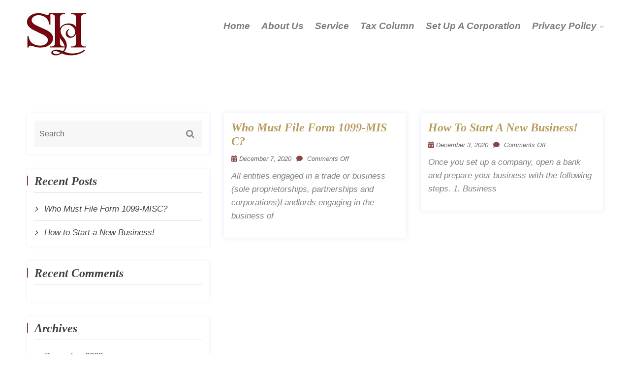

--- FILE ---
content_type: text/css
request_url: https://taxproga.com/wp-content/themes/burden/style.css?ver=6.1.9
body_size: 325
content:
/*
Theme Name: burden 
Theme URI: http://demo.themexbd.com/wpt/burden
Author: themexbd
Author URI: https://webitrangpur.com/
Description: Burden - Law Firm Responsive WordPress Theme
Version: 1.0.0
Tested up to: 5.9
Requires PHP: 7.3
License: GNU General Public License v2 or later
License URI: http://www.gnu.org/licenses/gpl-2.0.html
Tags: one-column, flexible-header, custom-colors, custom-menu, custom-logo, editor-style, featured-images, footer-widgets, sticky-post, threaded-comments, translation-ready
Text Domain: burden
*/
/*----------------------------------------
 Don't change any css from here. If you need to change, Please use child theme.
------------------------------------------*/

html, body{
	overflow-x:hidden;
}






--- FILE ---
content_type: text/css
request_url: https://taxproga.com/wp-content/themes/burden/assets/css/aprova-icon.css?ver=6.1.9
body_size: 1318
content:
@font-face {
    font-family: 'aprova';
    src:  url('../fonts/aprova0698.eot?ef1ywa');
    src:  url('../fonts/aprova0698.eot?ef1ywa#iefix') format('embedded-opentype'),
        url('../fonts/aprova0698.ttf?ef1ywa') format('truetype'),
        url('../fonts/aprova0698.woff?ef1ywa') format('woff'),
        url('../fonts/aprova0698.svg?ef1ywa#aprova') format('svg');
    font-weight: normal;
    font-style: normal;
    font-display: block;
}

[class^="aprova-"], [class*=" aprova-"] {
    /* use !important to prevent issues with browser extensions that change fonts */
    font-family: 'aprova' !important;
    speak: none;
    font-style: normal;
    font-weight: normal;
    font-variant: normal;
    text-transform: none;
    line-height: 1;

    /* Better Font Rendering =========== */
    -webkit-font-smoothing: antialiased;
    -moz-osx-font-smoothing: grayscale;
}

.aprova-landing:before {
    content: "\e900";
}
.aprova-bar-chart:before {
    content: "\e901";
}
.aprova-website:before {
    content: "\e902";
}
.aprova-objective:before {
    content: "\e903";
}
.aprova-lightbulb:before {
    content: "\e904";
}
.aprova-analysis:before {
    content: "\e905";
}
.aprova-startup1:before {
    content: "\e906";
}
.aprova-website-1:before {
    content: "\e907";
}
.aprova-profits:before {
    content: "\e908";
}
.aprova-research:before {
    content: "\e909";
}
.aprova-analysis-1:before {
    content: "\e90a";
}
.aprova-doctor1:before {
    content: "\e90b";
}
.aprova-research-1:before {
    content: "\e90c";
}
.aprova-team:before {
    content: "\e90d";
}
.aprova-vaccine:before {
    content: "\e90e";
}
.aprova-medicine:before {
    content: "\e90f";
}
.aprova-drug:before {
    content: "\e910";
}
.aprova-dose:before {
    content: "\e911";
}
.aprova-prize:before {
    content: "\e912";
}
.aprova-reward:before {
    content: "\e913";
}
.aprova-plaster:before {
    content: "\e914";
}
.aprova-medicine1:before {
    content: "\e915";
}
.aprova-chemical:before {
    content: "\e916";
}
.aprova-medicine-1:before {
    content: "\e917";
}
.aprova-doctor:before {
    content: "\e918";
}
.aprova-data:before {
    content: "\e919";
}
.aprova-brain:before {
    content: "\e91a";
}
.aprova-lung:before {
    content: "\e91b";
}
.aprova-kidney:before {
    content: "\e91c";
}
.aprova-mri:before {
    content: "\e91d";
}
.aprova-trophy:before {
    content: "\e91e";
}
.aprova-envelope-with-a-letter:before {
    content: "\e91f";
}
.aprova-verified-text-paper:before {
    content: "\e920";
}
.aprova-calculator-interface-symbol:before {
    content: "\e921";
}
.aprova-clock:before {
    content: "\e922";
}
.aprova-class-with-students-and-whiteboard:before {
    content: "\e923";
}
.aprova-target1:before {
    content: "\e924";
}
.aprova-worldwide:before {
    content: "\e925";
}
.aprova-award:before {
    content: "\e926";
}
.aprova-map:before {
    content: "\e927";
}
.aprova-roof:before {
    content: "\e928";
}
.aprova-clock-1:before {
    content: "\e929";
}
.aprova-wash:before {
    content: "\e92a";
}
.aprova-dinner:before {
    content: "\e92b";
}
.aprova-food:before {
    content: "\e92c";
}
.aprova-shower:before {
    content: "\e92d";
}
.aprova-frying-pan-cooking:before {
    content: "\e92e";
}
.aprova-music:before {
    content: "\e92f";
}
.aprova-fan:before {
    content: "\e930";
}
.aprova-screen:before {
    content: "\e931";
}
.aprova-digital-marketing:before {
    content: "\e932";
}
.aprova-startup:before {
    content: "\e933";
}
.aprova-prize-1:before {
    content: "\e934";
}
.aprova-circular:before {
    content: "\e935";
}
.aprova-computer:before {
    content: "\e936";
}
.aprova-research1:before {
    content: "\e937";
}
.aprova-analytics:before {
    content: "\e938";
}
.aprova-bitcoin:before {
    content: "\e939";
}
.aprova-talk:before {
    content: "\e93a";
}
.aprova-bitcoin-1:before {
    content: "\e93b";
}
.aprova-bitcoin-2:before {
    content: "\e93c";
}
.aprova-bitcoin-3:before {
    content: "\e93d";
}
.aprova-bitcoin-4:before {
    content: "\e93e";
}
.aprova-bitcoin-5:before {
    content: "\e93f";
}
.aprova-bitcoin-6:before {
    content: "\e940";
}
.aprova-password:before {
    content: "\e941";
}
.aprova-bitcoin-7:before {
    content: "\e942";
}
.aprova-blockchain:before {
    content: "\e943";
}
.aprova-ui:before {
    content: "\e944";
}
.aprova-shaver:before {
    content: "\e945";
}
.aprova-shave:before {
    content: "\e946";
}
.aprova-chair:before {
    content: "\e947";
}
.aprova-woman:before {
    content: "\e948";
}
.aprova-gym:before {
    content: "\e949";
}
.aprova-down:before {
    content: "\e94a";
}
.aprova-earth-grid-symbol-and-three-persons:before {
    content: "\e94b";
}
.aprova-weightlifting:before {
    content: "\e94c";
}
.aprova-partner:before {
    content: "\e94d";
}
.aprova-city-hall:before {
    content: "\e94e";
}
.aprova-shake-hands:before {
    content: "\e94f";
}
.aprova-avatar:before {
    content: "\e950";
}
.aprova-target:before {
    content: "\e951";
}
.aprova-contract:before {
    content: "\e952";
}
.aprova-investment:before {
    content: "\e953";
}
.flaticon-arrows:before {
    content: "\f100";
}

.aprova-test:before {
    content: "\e953";
}

/**====================================
/Flaticon 
======================================
@font-face {
    font-family: "Flaticon";
    src: url("../fonts/Flaticon.eot");
    src: url("../fonts/Flaticond41d.eot?#iefix") format("embedded-opentype"),
        url("../fonts/Flaticon.woff") format("woff"),
        url("../fonts/Flaticon.ttf") format("truetype"),
        url("../fonts/Flaticon.svg#Flaticon") format("svg");
    font-weight: normal;
    font-style: normal;
}

@media screen and (-webkit-min-device-pixel-ratio:0) {
    @font-face {
        font-family: "Flaticon";
        src: url("../fonts/Flaticon.svg#Flaticon") format("svg");
    }
}
[class^="flaticon-"]:before, [class*=" flaticon-"]:before,
[class^="flaticon-"]:after, [class*=" flaticon-"]:after {   
    font-family: Flaticon;
    font-style: normal;
    line-height: inherit;
    font-size: inherit;
}
**/

--- FILE ---
content_type: text/css
request_url: https://taxproga.com/wp-content/themes/burden/assets/css/style.css?ver=6.1.9
body_size: 68079
content:

/* === style_w10 animate ==== */


/* witr_rotate_all */
@keyframes witr_rotate_all{from{transform:rotate(0deg)}to{transform:rotate(-360deg)}}

.set_class{
	animation: witr_rotate_all 800ms ease-out infinite;
}

/* witr_rotate_left */
@keyframes witr_rotate_left{to{transform:rotate(30deg)}from{transform:rotate(175deg)}}

.set_class{
	animation: witr_rotate_left 800ms ease-out infinite;
}

/* witr_rotate_right */
@keyframes witr_rotate_right{from{transform:rotate(-175deg)}to{transform:rotate(-30deg)}}

.set_class{
	animation: witr_rotate_right 800ms ease-out infinite;
}

/* witr_squares_ */
@keyframes witr_squares{
	0%{transform:scale(1);opacity:0}
	20%{transform:scale(1.24);opacity:1}
	100%{transform:scale(2.1);opacity:0}
}
.set_class{
	animation: witr_squares 800ms ease-out infinite;
}



/* witr zoom out */
@keyframes witr_zoom_out{from{opacity:1}to{opacity:0}}

.set_class{
	animation: witr_zoom_out 800ms ease-out infinite;
}

/* witr zoom in */
@keyframes witr_zoom_in{
	from{opacity:0}to{opacity:1}
}
.set_class{
	animation: witr_zoom_in 800ms ease-out infinite;
}

/* witr_zoom_wave */
@keyframes witr_zoom_wave{0%{transform:scale(1);opacity:.8}20%{opacity:.8}100%{transform:scale(5.5);opacity:0}}
.set_class{
	animation: witr_zoom_wave 800ms ease-out infinite;
}


/* witr_focash */
@keyframes witr_focash{
	0%,100%{transform:scale(0);}50%{transform:scale(1);}
}	
.set_class{
	animation: witr_zoom 800ms ease-out infinite;
}

/* witr_up_down */
@keyframes witr_up_down{0%{margin-top:-150px}100%{margin-top:0}}
.set_class{
	animation: witr_up_down 800ms ease-out infinite;
}

/* witr_bounce */
@keyframes witr_bounce{
	0%,100%,20%,50%,80%{transform:translateY(0)}
	40%{transform:translateY(-10px)}
	60%{transform:translateY(-5px)}
}

.set_class{
	animation: witr_bounce 800ms ease-out infinite;
}




/* === style_w9 theme default ==== */

/*! normalize.css v8.0.1 | MIT License | github.com/necolas/normalize.css */

/* Document
   ========================================================================== */

/**
 * 1. Correct the line height in all browsers.
 * 2. Prevent adjustments of font size after orientation changes in iOS.
 */

html {
  line-height: 1.15; /* 1 */
  -webkit-text-size-adjust: 100%; /* 2 */
}

/* Sections
   ========================================================================== */

/**
 * Remove the margin in all browsers.
 */

body {
  margin: 0;
}
textarea,
input{
	outline:none;
}
/**
 * Render the `main` element consistently in IE.
 */

main {
  display: block;
}

/**
 * Correct the font size and margin on `h1` elements within `section` and
 * `article` burdens in Chrome, Firefox, and Safari.
 */

h1 {
  font-size: 2em;
  margin: 0.67em 0;
}

/* Grouping content
   ========================================================================== */

/**
 * 1. Add the correct box sizing in Firefox.
 * 2. Show the overflow in Edge and IE.
 */

hr {
  box-sizing: content-box; /* 1 */
  height: 0; /* 1 */
  overflow: visible; /* 2 */
}

/**
 * 1. Correct the inheritance and scaling of font size in all browsers.
 * 2. Correct the odd `em` font sizing in all browsers.
 */

pre {
  font-family: monospace, monospace; /* 1 */
  font-size: 1em; /* 2 */
}

/* Text-level semantics
   ========================================================================== */

/**
 * Remove the gray background on active links in IE 10.
 */

a {
  background-color: transparent;
}

/**
 * 1. Remove the bottom border in Chrome 57-
 * 2. Add the correct text decoration in Chrome, Edge, IE, Opera, and Safari.
 */

abbr[title] {
  border-bottom: none; /* 1 */
  text-decoration: underline; /* 2 */
  text-decoration: underline dotted; /* 2 */
}

/**
 * Add the correct font weight in Chrome, Edge, and Safari.
 */

b,
strong {
  font-weight: bolder;
}

/**
 * 1. Correct the inheritance and scaling of font size in all browsers.
 * 2. Correct the odd `em` font sizing in all browsers.
 */

code,
kbd,
samp {
  font-family: monospace, monospace; /* 1 */
  font-size: 1em; /* 2 */
}

/**
 * Add the correct font size in all browsers.
 */

small {
  font-size: 80%;
}

/**
 * Prevent `sub` and `sup` elements from affecting the line height in
 * all browsers.
 */

sub,
sup {
  font-size: 75%;
  line-height: 0;
  position: relative;
  vertical-align: baseline;
}

sub {
  bottom: -0.25em;
}

sup {
  top: -0.5em;
}

/* Embedded content
   ========================================================================== */

/**
 * Remove the border on images inside links in IE 10.
 */

img {
  border-style: none;
}

/* Forms
   ========================================================================== */

/**
 * 1. Change the font styles in all browsers.
 * 2. Remove the margin in Firefox and Safari.
 */

button,
input,
optgroup,
select,
textarea {
  font-family: inherit; /* 1 */
  font-size: 100%; /* 1 */
  line-height: 1.15; /* 1 */
  margin: 0; /* 2 */
}

/**
 * Show the overflow in IE.
 * 1. Show the overflow in Edge.
 */

button,
input { /* 1 */
  overflow: visible;
}

/**
 * Remove the inheritance of text transform in Edge, Firefox, and IE.
 * 1. Remove the inheritance of text transform in Firefox.
 */

button,
select { /* 1 */
  text-transform: none;
}

/**
 * Correct the inability to style clickable types in iOS and Safari.
 */

button,
[type="button"],
[type="reset"],
[type="submit"] {
  -webkit-appearance: button;
}

/**
 * Remove the inner border and padding in Firefox.
 */

button::-moz-focus-inner,
[type="button"]::-moz-focus-inner,
[type="reset"]::-moz-focus-inner,
[type="submit"]::-moz-focus-inner {
  border-style: none;
  padding: 0;
}

/**
 * Restore the focus styles unset by the previous rule.
 */

button:-moz-focusring,
[type="button"]:-moz-focusring,
[type="reset"]:-moz-focusring,
[type="submit"]:-moz-focusring {
  outline: 1px dotted ButtonText;
}

/**
 * Correct the padding in Firefox.
 */

fieldset {
  padding: 0.35em 0.75em 0.625em;
}

/**
 * 1. Correct the text wrapping in Edge and IE.
 * 2. Correct the color inheritance from `fieldset` elements in IE.
 * 3. Remove the padding so developers are not caught out when they zero out
 *    `fieldset` elements in all browsers.
 */

legend {
  box-sizing: border-box; /* 1 */
  color: inherit; /* 2 */
  display: table; /* 1 */
  max-width: 100%; /* 1 */
  padding: 0; /* 3 */
  white-space: normal; /* 1 */
}

/**
 * Add the correct vertical alignment in Chrome, Firefox, and Opera.
 */

progress {
  vertical-align: baseline;
}

/**
 * Remove the default vertical scrollbar in IE 10+.
 */

textarea {
  overflow: auto;
}

/**
 * 1. Add the correct box sizing in IE 10.
 * 2. Remove the padding in IE 10.
 */

[type="checkbox"],
[type="radio"] {
  box-sizing: border-box; /* 1 */
  padding: 0; /* 2 */
}

/**
 * Correct the cursor style of increment and decrement buttons in Chrome.
 */

[type="number"]::-webkit-inner-spin-button,
[type="number"]::-webkit-outer-spin-button {
  height: auto;
}

/**
 * 1. Correct the odd appearance in Chrome and Safari.
 * 2. Correct the outline style in Safari.
 */

[type="search"] {
  -webkit-appearance: textfield; /* 1 */
  outline-offset: -2px; /* 2 */
}

/**
 * Remove the inner padding in Chrome and Safari on macOS.
 */

[type="search"]::-webkit-search-decoration {
  -webkit-appearance: none;
}

/**
 * 1. Correct the inability to style clickable types in iOS and Safari.
 * 2. Change font properties to `inherit` in Safari.
 */

::-webkit-file-upload-button {
  -webkit-appearance: button; /* 1 */
  font: inherit; /* 2 */
}

/* Interactive
   ========================================================================== */

/*
 * Add the correct display in Edge, IE 10+, and Firefox.
 */

details {
  display: block;
}

/*
 * Add the correct display in all browsers.
 */

summary {
  display: list-item;
}

/* Misc
   ========================================================================== */

/**
 * Add the correct display in IE 10+.
 */

template {
  display: none;
}

/**
 * Add the correct display in IE 10.
 */

[hidden] {
  display: none;
}

/*
@font-face {
    font-family: 'Sofia Pro';
    src:  url('../fonts/Sofia Pro Bold.ttf');
    font-weight: 700;
    font-style: normal;
    font-display: block;
}

@font-face {
    font-family: 'Sofia Pro';
    src:  url('../fonts/Sofia Pro Regular.ttf');
    font-weight: 400;
    font-style: normal;
    font-display: block;
}
*/

body {	
    color: #818182;
	font-family: 'Lora', sans-serif;
    font-weight: 400;
/*     font-style: normal; */
    font-size: 17px;
    line-height: 1.6;
    font-style: italic;	
}

h1,
h2,
h3,
h4,
h5,
h6 {
	font-family: 'Playfair Display', serif;
/*     font-style: normal; */
	margin-bottom: 0;
	/* margin-top: 11px; */
    line-height: 1.2;	
    font-weight: 700;
    transition: .5s;
	font-size:24px;
    color: #443e3e;
    margin: 0 0 10px;	
    font-style: italic;	
}
h1{}
h2{}
h3{}
h4{}
h5{}
h6{}
a{
	 color: #1b1a1a;
    transition: all 0.3s ease-out 0s;
}
a:focus,
.btn:focus {
    text-decoration: none;
    outline: none;
}
a:focus,
a:hover {
    text-decoration: none;
    text-decoration: none;
	color:#443e3e;
}
.uppercase {
    text-transform: uppercase;
}
.capitalize {
    text-transform: capitalize;
}
.slick-initialized .slick-slide {
    outline: none;
}
h1 a,
h2 a,
h3 a,
h4 a,
h5 a,
h6 a {
     color: #B79D5B;
    -webkit-transition: .5s;
    transition: .5s;
	font-size:24px;
	font-weight: 700;
}
/*
h1 {
    font-size: 30px;
}
h2 {
    font-size: 26x;
	
}
h3 {
    font-size: 24px;
}
h4 {
    font-size: 22px;
}
h5 {
    font-size: 18px;
}
h6 {
    font-size: 16px;
}
*/

/*
.template-home-wrapper h1,
.template-home-wrapper h2,
.template-home-wrapper h3,
.template-home-wrapper h4,
.template-home-wrapper h5,
.template-home-wrapper h6{
	font-size:26px;
}
*/

ul {
    margin: 0;
    padding: 0;
}
li {
	list-style:none;
}
input:focus,
button:focus
{
	border-color:transparent;
	outline-color:transparent;
}
textarea:focus{
	border-color:transparent;
	outline-color:transparent;
}
hr {
    margin: 60px 0;
    padding: 0px;
    border-bottom: 1px solid #eceff8;
    border-top: 0px;
}
hr.style-2 {
    border-bottom: 1px dashed #f10;
}
hr.mp-0 {
    margin: 0;
    border-bottom: 1px solid #eceff8;
}
hr.mtb-40 {
    margin: 40px 0;
    border-bottom: 1px solid #eceff8;
    border-top: 0px;
}
label {
    color: #443e3e;
    cursor: pointer;
    font-size: 14px;
    font-weight: 400;
}

a,i, cite, em, var, address, dfn,ol,li,ul{
/* 	font-style:normal; */
	font-weight:400;
}



*::-moz-selection {
    background: #4fc1f0;
    color: #666;
    text-shadow: none;
}
::-moz-selection {
    background: #4fc1f0;
    color: #666;
    text-shadow: none;
}
::selection {
    background: #4fc1f0;
    color: #666;
    text-shadow: none;
}
::-moz-placeholder {
    color: #666;
    font-size: 16px;
}
::-webkit-input-placeholder {
    color: #666;
    font-size: 16px;
}
:-ms-input-placeholder {
    color: #666;
    font-size: 16px;
}
::placeholder {
    color: #666;
    font-size: 16px;
}



/* progress area css */
/* witr_single_skill */
.witr_single_progress {
	overflow:hidden;
}
.progress-bar {
    background-color: #884646;
}

/*-----------------------
    Progress Bar Style1
-------------------------*/
.witr_progress-style1 {height: 30px;box-shadow: none;border-radius: 0;overflow: visible;background: #fff;margin-top: 20px;box-shadow: 0 1px 10px rgba(0, 0, 0, 0.1);}
.witr_progress-style1 + .witr_progress-style1 {margin-top: 50px;}
.witr_progress-style1 .progress-bar {position: relative;text-align: left;line-height: 30px;border-radius: 0;box-shadow: none;}
.witr_title1 .witr_label {position: absolute;left: 5px;top: 0px;color: #1b1a1a;font-size: 16px;font-weight: 600;}
.witr_progress-style1 .witr_percent {position: absolute;right: 10px;font-weight: 500;color: #fff;font-size: 14px;line-height: 30px;}

/*-----------------------
    Progress Bar Style2
-------------------------*/
.witr_progress-style2 {height: 4px;box-shadow: none;border-radius: 0;overflow: visible;margin-top: 20px;}
.witr_progress-style2 + .witr_progress-style2 {margin-top: 50px;}
.witr_progress-style2 .progress-bar {position: relative;text-align: left;line-height: 4px;border-radius: 0;box-shadow: none;}
.witr_title2 .witr_label {position: absolute;left: 0px;top: 0px;color: #1b1a1a;font-size: 17px;font-weight: 700;}
.witr_progress-style2 .witr_percent {position: absolute;right: 0;font-weight: 700;color: #1b1a1a;font-size: 16px;top: -19px;}

/*-----------------------
    Progress Bar Style3
-------------------------*/
.witr_progress-style3 {height: 30px;box-shadow: none;border-radius: 0;overflow: visible;margin-top: 20px;}
.witr_progress-style3 + .witr_progress-style3 {margin-top: 40px;}
.witr_progress-style3 .progress-bar {position: relative;text-align: left;line-height: 30px;border-radius: 0;box-shadow: none;}
.witr_progress-style3 .witr_label {position: absolute;left: 0;color: #fff;font-size: 13px;font-weight: 500;padding: 0 12px;background: rgba(255, 255, 255, 0.3);}
.witr_progress-style3 .witr_percent {position: absolute;right: 10px;font-weight: 500;color: #fff;font-size: 12px;line-height: 26px;top: -10px;background: #1b1a1a;padding: 0 7px;}

/*-----------------------
    Progress Bar Style4
-------------------------*/
.witr_progress-style4 {height: 40px;box-shadow: none;border-radius: 0;overflow: visible;padding: 4px;background: #fff;box-shadow: 0 10px 20px rgba(68, 68, 68, 0.05);}
.witr_progress-style4 + .witr_progress-style4 {margin-top: 30px;}
.witr_progress-style4 .progress-bar {position: relative;text-align: left;border-radius: 0;box-shadow: none;}
.witr_progress-style4 .witr_label {position: absolute;left: 5px;color: #fff;font-size: 12px;font-weight: 500;padding: 0 12px;background: rgba(255, 255, 255, 0.3);top: 50%;transform: translateY(-50%);}
.witr_progress-style4 .witr_percent {position: absolute;right: 6px;font-weight: 500;color: #fff;font-size: 11px;background: rgba(255, 255, 255, 0.3);top: 50%;transform: translateY(-50%);padding: 0 5px;}

/*-----------------------
    Progress Bar Style5
-------------------------*/
.witr_progress-style5 {height: 24px;box-shadow: none;border-radius: 0;overflow: visible;margin-top: 30px;}
.witr_progress-style5 + .witr_progress-style5 {margin-top: 60px;}
.witr_progress-style5 .progress-bar {position: relative;text-align: left;border-radius: 0;box-shadow: none;}
.witr_title5 .witr_label {position: absolute;left: 0px;top: 5px;color: #222;font-size: 16px;font-weight: 600;}
.witr_progress-style5 .witr_percent {position: absolute;right: 0;font-weight: 500;color: #fff;font-size: 12px;top: -35px;background: #222;padding: 3px 6px;border-radius: 4px;}
.witr_progress-style5 .witr_percent:after {content: '';position: absolute;border: 11px solid transparent;border-right-color: #222;left: -19px;top: 50%;transform: translateY(-50%);}
.progress.witr_progress-style5 {
    margin-top: 37px;
}

/*-----------------------
    Progress Bar Style6
------------------------*/
.witr_progress-style6 {overflow: visible;position: relative;margin-top: 20px;box-shadow: none;background: rgba(0, 0, 0, 0.04);padding: 3px;border-radius: 10px;}
.witr_progress-style6 + .witr_progress-style6 {margin-top: 60px;}
.witr_progress-style6 .progress-bar {position: relative;text-align: left;border-radius: 7px;line-height: 30px;box-shadow: none;}
.witr_title6 .witr_label {position: absolute;left: 2px;top: 8px;color: #1b1a1a;font-size: 16px;font-weight: 600;}
.witr_progress-style6 .witr_percent {position: absolute;color: #fff;font-size: 11px;bottom: 27px;text-align: center;z-index: 10;text-align: center;right: 0;font-weight: 600;}
.witr_progress-style6 .witr_percent:after {content: '';position: absolute;background: #1b1a1a;border-radius: 0px 30px 30px 30px;width: 30px;height: 30px;left: -6px;top: 0;z-index: -1;transform: rotate(-130deg);}
.progress.witr_progress-style6 {
    margin-top: 44px;
}
/*-----------------------
    Progress Bar Style7
-------------------------*/
.witr_progress-style7 {height: 12px;box-shadow: 0 1px 3px rgba(0, 0, 0, 0.1);border-radius: 0;overflow: visible;padding: 3px;background: #fff;margin-top: 20px;}
.witr_progress-style7 + .witr_progress-style7 {margin-top: 60px;}
.witr_progress-style7 .progress-bar {position: relative;text-align: left;line-height: 4px;border-radius: 0;box-shadow: none;}
.witr_title7 .witr_label {position: absolute;left: 0px;top: 0px;color: #1b1a1a;font-size: 15px;font-weight: 600;}
.witr_progress-style7 .witr_percent {position: absolute;right: -13px;font-weight: 500;color: #fff;font-size: 10px;top: -30px;background: #1b1a1a;padding: 8px 5px;}
.witr_progress-style7 .witr_percent:after {content: '';position: absolute;border: 5px solid transparent;left: 50%;border-top-color: #1b1a1a;top: 20px;-webkit-transform: translateX(-50%);transform: translateX(-50%);}

/*-----------------------
    Progress Bar Style8
-------------------------*/
.witr_progress-style8 {position: relative;height: 40px;box-shadow: none;border-radius: 20px;overflow: visible;padding: 7px;background: #fff;box-shadow: 0 1px 10px rgba(68, 68, 68, 0.08);}
.witr_progress-style8 + .witr_progress-style8 {margin-top: 30px;}
.witr_progress-style8 .progress-bar {text-align: left;border-radius: 0;box-shadow: none;border-radius: 15px;}
.witr_progress-style8 .witr_label {position: absolute;left: 20px;color: #fff;font-size: 13px;font-weight: 500;top: 50%;transform: translateY(-50%);}
.witr_progress-style8 .witr_percent {position: absolute;right: 14px;top: 50%;font-weight: 500;color: #1b1a1a;font-size: 13px;transform: translateY(-50%);}

/*-----------------------
    Progress Bar Style9
------------------------*/
.witr_progress-style9 {overflow: visible;position: relative;border-radius: 10px;margin-top: 20px;box-shadow: none;background: #eee;padding: 0px;height: 20px;}
.witr_progress-style9 + .witr_progress-style9 {margin-top: 60px;}
.witr_progress-style9 .progress-bar {text-align: left;border-radius: 10px;line-height: 30px;margin-left: -1px;box-shadow: none;}
.witr_title9 .witr_label {position: absolute;left: 2px;top: 0px;color: #888;font-size: 16px;font-weight: 600;}
.witr_progress-style9 .witr_percent {position: absolute;color: #999;font-size: 11px;top: 50%;text-align: center;z-index: 10;text-align: center;right: 0;font-weight: 600;transform: translateY(-50%);}
.witr_progress-style9 .witr_percent:after {content: '';position: absolute;background: #eee;border-radius: 30px 30px 0px 30px;width: 30px;height: 30px;left: -6px;top: 0;z-index: -1;transform: rotate(130deg);}

/*-----------------------
    Progress Bar Style10
------------------------*/
.witr_progress-style10 {overflow: visible;margin-top: 20px;box-shadow: none;background: #eee;padding: 0px;height: 12px;border-radius: 6px;}
.witr_progress-style10 + .witr_progress-style10 {margin-top: 60px;}
.witr_progress-style10 .progress-bar {position: relative;text-align: left;border-radius: 10px;line-height: 30px;margin-left: -1px;box-shadow: none;}
.witr_title10 .witr_label {position: absolute;left: 2px;top: -15px;color: #888;font-size: 16px;font-weight: 600;}
.witr_progress-style10 .witr_percent {position: absolute;width: 36px;height: 36px;line-height: 32px;background: #fff;color: #337ab7;font-size: 11px;top: 50%;text-align: center;z-index: 10;text-align: center;right: -1px;font-weight: 600;transform: translateY(-50%);border: 2px solid #337ab7;border-radius: 50%;text-align: center;}
.witr_progress-style10 .progress-bar-success .witr_percent {border-color: #5cb85c;color: #5cb85c;}
.witr_progress-style10 .progress-bar-info .witr_percent {border-color: #5bc0de;color: #5bc0de;}
.witr_progress-style10 .progress-bar-warning .witr_percent {border-color: #884646;color: #884646;}
.witr_progress-style10 .progress-bar-danger .witr_percent {border-color: #884646;color: #884646;}
.progress.witr_progress-style10 {
    margin: 12px 0;
}
.progress{
margin-top: 29px;
}



.witr_ds_content_aream {
    position: relative;
}



/* === style_w8 widget blog left right ==== */

.blog-left-side {} 
.blog-left-side > div {
  background-color: #fff;
  margin-bottom: 30px;
  padding:15px;
box-shadow: 0px 0px 5px 0px rgba(148, 146, 245, 0.20);
}
.blog-left-side > div:last-child {
    margin-bottom: 0px;
}
.blog-left-side h2 {
    margin-bottom: 10px;
    text-transform: uppercase;
}
.blog-left-side {} .blog-left-side .content {
    padding: 0;
}
.blog-left-side .push-bottom-large {
    margin-bottom: 0;
}
.blog-left-side > div:last-child {
    margin-bottom: 0px;
}
.blog-left-side > aside:last-child {
    margin-bottom: 0px !important;
}
.blog-left-side .sub-menu li a:hover,
.blog-left-side .nav .children li a:hover {
    background: transparent;
    color: #18c8ff;
}
.defaultsearch {
    background: #f7f7f7;
    position: relative;
}
.defaultsearch input {
  background: #f7f7f7 none repeat scroll 0 0;
  border: 0 none;
  height: 54px;
  position: relative;
  width: 100%;
}
.defaultsearch input[type="text"] {} .defaultsearch input::-ms-input-placeholder,
.defaultsearch input::-webkit-placeholder,
.defaultsearch input::-moz-placeholder {
    color: #443e3e;
}
.defaultsearch button {
  background: transparent none repeat scroll 0 0;
  border: 0 none;
  color: #858585;
  font-size: 18px;
  padding: 1px 15px;
  position: absolute;
  right: 0;
  top: 50%;
  cursor: pointer;
  transform: translateY(-50%);
}
.defaultsearch button i {}
.defaultsearch input[type="text"] {
  padding-left: 10px;
}
/* widget list */

.widget {}
.blog-left-side .widget h2 {
  border-bottom: 1px solid #e5e5e5;
  bottom: -1px;
  display: block;
  line-height: 17px;
  margin-bottom: 20px;
  padding-bottom: 14px;
  position: relative;
  text-transform: capitalize;
}
.blog-left-side .widget h2::before {
background: #884646 none repeat scroll 0 0;
    bottom: 0;
    content: "";
    height: 20px;
    left: -15px;
    position: absolute;
    width: 2px;
    top: -3px;
}
.blog-left-side .widget h2{}
.footer-middle .widget h5 {
    color: #443e3e;
    font-size: 24px;
    text-transform: capitalize;
}
.blog-left-side .widget ul {
    list-style: none;
}
.blog-left-side .widget ul li {
  margin: 0 0 5px;
  padding-left: 20px;
  position: relative;
}
.blog-left-side .widget ul li span{
/*     display: inline-block; */
    font-weight: 300;
}

.blog-left-side .widget ul li:last-child {
	padding-bottom: 0px;
    margin-bottom: 0;
}
.blog-left-side > .widget > ul > li {
  margin: 0 0 10px;
  padding-bottom: 10px;
}
.blog-left-side .widget > ul > li:not(:last-child) {
  border-bottom: 1px solid rgba(0, 0, 0, 0.12);
}
.blog-left-side .widget ul li a {
    color: #443e3e;
}
.blog-left-side .widget ul li a:hover,
.blog-left-side .widget ul li:hover::before{
    color: #884646;
}

.blog-left-side .widget ul li::before {
  color: #443e3e;
  content: "\f105";
  font-family: FontAwesome;
  font-size: 18px;
  left: 0;
  position: absolute;


}
.blog-left-side .widget ul.children li{
	
}
/* widget select */

.widget {} 
.blog-left-side .widget select {
    width: 100%;
    height: 40px;
    background: #fff;
    border: 1px solid #ddd;
    padding-left: 5px;
}
.widget .screen-reader-text {
    display: none;
}
.textwidget select{
	width:100%;
}
/* table css */

#wp-calendar {
    width: 100%;
}
/* tags */

.tagcloud a {
    color: #443e3e;
    display: inline-block;
    font-size: 14px !important;
    margin: 0 8px 10px 0;
    padding: 7px 15px;
    text-align: center;
    font-weight: 400;
    border: 1px solid #ddd;
    text-transform: capitalize;
}

.widget_categories ul li:hover:before,
.widget_archive ul li:hover:before,
.widget_categories ul li a:hover,
.widget_archive ul li a:hover,
.tagcloud a:hover,
.r-post-content h3:hover,
.r-post-content h3 a:hover {
    color: #884646;
}
.tagcloud a:hover {
    background: #884646;
    color: #fff;
}
#wp-calendar caption {
  font-size: 14px;
  font-weight: normal;
  margin-bottom: 10px;
  text-align: left;
  text-transform: uppercase;
}
#wp-calendar {
  font-size: 13px;
}
#wp-calendar {
    border: 0px solid #e5e5e5;
    margin-bottom: 20px;
    overflow: auto;
    vertical-align: top;
    width: 100%;
    margin: 0;
	color:#443e3e;
}
table#wp-calendar td {
  border: 1px solid #e5e5e5;
  color: #443e3e;
   padding: 5px 10px;
  text-align: center;
  vertical-align: top;
  font-size: 14px;
}
#wp-calendar th, #wp-calendar td {
  padding: 8px;
}
table#wp-calendar th {
  border: 1px solid #e5e5e5;
  color: #443e3e;
  font-size: 13px;
  font-weight: 700;
  padding: 5px 10px;
  text-align: center;
  text-transform: uppercase;
  vertical-align: middle;
}
table#wp-calendar td#today{
	color:#fff ;
	background-color:#884646 ;
}
table#wp-calendar td#today a{
	color:#fff;
}

.textwidget img {
    margin-bottom: 15px;
}
.textwidget p{
	margin-bottom: 0.5rem;
}
/*=====================
Home 2 Header CSS
======================*/

.dvrm {
    opacity: 0;
    -ms-filter: "progid:DXImageTransform.Microsoft.Alpha(Opacity=0)";
    -webkit-transition: .7s;
    transition: .7s;
    position: relative;
    left: 600px;
}
.dvrm {
    margin-right: 80px;
    top: 0px;
}
.dvrm.nav-show {
    opacity: 1;
    -ms-filter: "progid:DXImageTransform.Microsoft.Alpha(Opacity=100)";
    left: 0px;
    -webkit-transition: .5s;
    transition: .5s;
}

 .hamburger{background:rgba(0, 0, 0, 0);border:0 none;color:inherit;cursor:pointer;display:inline-block;font:inherit;margin:0;overflow:visible;padding:20px 15px;position:absolute;right:0;text-transform:none;top:50%;transform:translateY(calc(-50% ));transition-duration:0.5s;transition-property:opacity, filter, -webkit-filter;transition-timing-function:linear;z-index:99;outline:none}.hamburger.is-active .hamburger-box{height:17px}.hamburger-box{display:inline-block;height:16px;position:relative;width:36px;margin:auto}.hamburger-inner{display:block;top:50%}.hamburger-inner,.hamburger-inner::before,.hamburger-inner::after{background-color:#fff;border-radius:4px;height:3px;position:absolute;transition-duration:0.15s;transition-property:transform,-webkit-transform;transition-timing-function:ease;width:35px}.hamburger-inner::before,.hamburger-inner::after{content:"";display:block}.hamburger-inner::before{top:-10px}.hamburger-inner::after{bottom:-10px}.hamburger--slider .hamburger-inner{top:2px}.hamburger--slider .hamburger-inner::before{top:10px;transition-property:opacity, -webkit-transform;transition-property:transform, opacity;transition-property:transform, opacity, -webkit-transform;transition-timing-function:ease;transition-duration:0.2s}.hamburger--slider .hamburger-inner::after{top:20px}.hamburger--slider.is-active .hamburger-inner{-webkit-transform:translate3d(0, 10px, 0) rotate(45deg);transform:translate3d(0, 10px, 0) rotate(45deg)}.hamburger--slider.is-active .hamburger-inner::before{-webkit-transform:rotate(-45deg) translate3d(-5.71429px, -6px, 0);transform:rotate(-45deg) translate3d(-5.71429px, -6px, 0);opacity:0}.hamburger--slider.is-active .hamburger-inner::after{-webkit-transform:translate3d(0, -20px, 0) rotate(-90deg);transform:translate3d(0, -20px, 0) rotate(-90deg)}.hamburger--slider-r .hamburger-inner{top:2px}.hamburger--slider-r .hamburger-inner::before{top:10px;transition-property:opacity, -webkit-transform;transition-property:transform, opacity;transition-property:transform, opacity, -webkit-transform;transition-timing-function:ease;transition-duration:0.2s}.hamburger--slider-r .hamburger-inner::after{top:20px}.hamburger--slider-r.is-active .hamburger-inner{-webkit-transform:translate3d(0, 10px, 0) rotate(-45deg);transform:translate3d(0, 10px, 0) rotate(-45deg)}.hamburger--slider-r.is-active .hamburger-inner::before{-webkit-transform:rotate(45deg) translate3d(5.71429px, -6px, 0);transform:rotate(45deg) translate3d(5.71429px, -6px, 0);opacity:0}.hamburger--slider-r.is-active .hamburger-inner::after{-webkit-transform:translate3d(0, -20px, 0) rotate(90deg);transform:translate3d(0, -20px, 0) rotate(90deg)}



/* === style_w7 unittest ==== */


/* THEME UNIT TEST CSS */


.tag-sticky-2 .burden-single-blog{
	border:1px solid #005aff;
}

.post_reply ul,
.blog-content ul,
.single-blog-content ul
{
	list-style-type: disc;
/* 	padding-left: 40px; */
}

.blockquote p{
	font-size:16px;
}



table {
    border-bottom: 1px solid #ededed;
    border-collapse: collapse;
    border-spacing: 0;
    font-size: 18px;
    line-height: 2;
    margin: 0 0 20px;
    width: 100%;
}
th {
    font-weight: bold;
    text-transform: uppercase;
	   /*  border: 1px solid #ededed; */
}
td {
    border-top: 1px solid #ededed;
    padding: 6px 10px 6px 0;
}
caption, th, td {
    font-weight: normal;
    text-align: left;
}

blockquote {
    padding: 25px 32px 25px;
    margin: 0 0 30px;
    font-size: 17px;
    border-left: 3px solid #005aff;
    font-weight: 400;
    box-shadow: 0 0 15px -9px rgba(224, 184, 184, 0.64);
}
blockquote p{
	font-weight:400;
	font-size:20px;
position: relative;	
}
/* blockquote::before {
position: absolute;
    content: '\f10e';
    left: 50%;
    top: 50%;
    font-size: 100px;
    font-family: fontawesome;
    -webkit-transform: translateX(-50%);
    transform: translateX(-50%);
    z-index: 1;
    color: rgba(119, 1, 219, 0.08);
} */
blockquote blockquote {
	margin-right: 0;
}
blockquote cite,
blockquote small {
    font-size: 20px;
    color: #443e3e;
    font-weight: 600;
}
blockquote code{
color: #555;
   font-weight: 400;
}	
blockquote em,
blockquote i {
	font-style: normal;
}

blockquote strong,
blockquote b {
}

small {
	font-size: smaller;
}

sub,
sup {
	font-size: 75%;
	line-height: 0;
	position: relative;
	vertical-align: baseline;
}

sup {
	top: -0.5em;
}

sub {
	bottom: -0.25em;
}

dl {
	margin: 0 20px;
}

dt {
	font-weight: bold;
}

dd {
	margin: 0 0 20px;
}

address {
    font-style: italic;
    margin: 0 0 24px;
}
i, cite, em, var, address, dfn {
    font-style: italic;
}
em{
 font-style: italic;
font-weight: bold; 
}
pre {
    background: #f5f5f5;
    margin: 20px 0;
    overflow: auto;
    padding: 20px;
    white-space: pre;
    white-space: pre-wrap;
    word-wrap: break-word;
    font-size: 18px;	
}
tt, code, samp {
   color:#443e3e;
}
kbd{

}


/* image aligment */
.entry-content img.alignleft, .entry-content .wp-caption.alignleft {
    margin-left: -60px;
}
figure.wp-caption.alignleft, img.alignleft {
    margin: 5px 20px 5px 0;
}
img.size-full, img.size-large, img.wp-post-image {
/* 	height: 404px; */
    max-width: 100%;
}
.alignleft {
    float: left;
}
.entry-content img, .entry-summary img, .comment-content img, .widget img, .wp-caption {
    max-width: 100%;
}
/**
 * 8.0 Alignments
 */

.alignleft {
	display: inline;
	float: left;
}

.alignright {
	display: inline;
	float: right;
}

.aligncenter {
	display: block;
	margin-right: auto;
	margin-left: auto;
}

blockquote.alignleft,
.wp-caption.alignleft,
img.alignleft {
	margin: 0.4em 1.6em 1.6em 0;
}

blockquote.alignright,
.wp-caption.alignright,
img.alignright {
	margin: 0.4em 0 1.6em 1.6em;
}

blockquote.aligncenter,
.wp-caption.aligncenter,
img.aligncenter {
	clear: both;
	margin-top: 0.4em;
	margin-bottom: 1.6em;
}

.wp-caption.alignleft,
.wp-caption.alignright,
.wp-caption.aligncenter {
	margin-bottom: 1.2em;
}

/**
 * 14.1 Captions
 */

.wp-caption {
	margin-bottom: 1.6em;
	max-width: 100%;
}

.wp-caption img[class*="wp-image-"] {
	display: block;
	margin: 0;
}

.wp-caption-text {
	color: #443e3e;
	font-size: 18px;
	line-height: 1.5;
	padding: 0.5em 0;
}


/**
 * 14.2 Galleries
 */

.gallery {
	margin-bottom: 1.6em;
}

.gallery-item {
	display: inline-block;
	padding: 1.79104477%;
	text-align: center;
	vertical-align: top;
	width: 100%;
}

.gallery-columns-2 .gallery-item {
	max-width: 50%;
}

.gallery-columns-3 .gallery-item {
	max-width: 33.33%;
}

.gallery-columns-4 .gallery-item {
	max-width: 25%;
}

.gallery-columns-5 .gallery-item {
	max-width: 20%;
}

.gallery-columns-6 .gallery-item {
	max-width: 16.66%;
}

.gallery-columns-7 .gallery-item {
	max-width: 14.28%;
}

.gallery-columns-8 .gallery-item {
	max-width: 12.5%;
}

.gallery-columns-9 .gallery-item {
	max-width: 11.11%;
}

.gallery-icon img {
	margin: 0 auto;
}

.gallery-caption {
	color: #707070;
	color: rgba(51, 51, 51, 0.7);
	display: block;
	font-size: 12px;
	font-size: 1.2rem;
	line-height: 1.5;
	padding: 0.5em 0;
}

.gallery-columns-6 .gallery-caption,
.gallery-columns-7 .gallery-caption,
.gallery-columns-8 .gallery-caption,
.gallery-columns-9 .gallery-caption {
	display: none;
}
/* new add css */
.wp-block-cover.has-background-dim.alignleft {
    margin-right: 15px;
}
.wp-block-button.alignright {
    margin-left: 10px;
}
.wp-block-button.alignleft {
    margin-right: 10px;
}
ul.wp-block-gallery.alignleft {
    margin-right: 15px;
}
/* end new add css */
.post-password-form input[type=submit] {
    border: none;
    padding: 0px 14px;
	background:#18c8ff;
	color:#fff;
	text-transform:lowercase;
}
.post-password-form input[type=password] {
    border: 1px solid #ddd;
	    height: 29px;
}

.site-title {
	font-size: 30px;
	margin: 0;
	margin-top: 5px;
	color:#5b5d62;
}
.site-title a {
    font-weight: 600;
	color:#5b5d62;		
    text-transform: capitalize;
}
.site-title a:hover {
	color:#5b5d62;
}
.site-description {
	margin: 0;
	color:#5b5d62;
}
.logo_area.text-center {
    padding: 0px 0 12px;
}
.logo_area.text-center .site-title a,
.logo_area.text-center .site-description,
.logo_area.text-center .site-title a:hover {
	color:#443e3e;		
}

.sticky{
	border-color:#18c8ff;
}
.bypostauthor {
	color:#443e3e;
}


.wp-block-button__link {
    background-color: #005aff;
}
.wp-block-button {
    margin-bottom: 15px;
}
.wp-block-cover p:not(.has-text-color) {
    color: #fff;
}











/* === style_w7 button ==== */


/* button default style */
.witr_btn {
    background: #884646;
    border-radius: 30px;
    color: #fff;
    display: inline-block;
    font-size: 18px;
    padding: 12px 40px;
    text-align: center;
    position: relative;
    margin-right: 20px;
    z-index: 2;
    transition: 1s;
	font-weight:400;
}
 .witr_btn:hover{
	background:#B79D5B;
	color: #fff;	
} 

/* video button i */
.witr_btn i {
    font-size: 18px;
    margin-left: 6px;
    transition: 1s;		
}
.witr_btn i:hover{
    margin-left: 10px;
}

/* button default br style */
.witr_bbtn{
    border-radius: 30px;
    color: #884646;
    display: inline-block;
    font-size: 18px;
    font-weight: 500;
    padding: 12px 40px;
    text-align: center;
    text-transform: capitalize;
    position: relative;
    margin-right: 20px;
	z-index:2;
    transition: 1s;	
	border:2px solid #884646;
}
 .witr_bbtn:hover{
	color:#fff;
	background:#884646;
	border-color:#884646;
}


/* video button i */
.witr_bbtn i {
    font-size: 15px;
    margin-right: 6px;
}
.witr_bbtn i:hover{
   /* margin-left: 10px;*/
}


/* ------------ button gradient style ----------------- */
.witr_gbtn{
	background-color: #3d59e8;
    background: linear-gradient(45deg, #884646, #884646);
    border-radius: 30px;
    color: #fff;
    display: inline-block;
    font-size: 18px;
    font-weight: 600;
    padding: 12px 40px;
    text-align: center;
    text-transform: capitalize;
    position: relative;
    margin-right: 20px;
	z-index:2;
    transition: all 0.5s;	
}
.witr_gbtn:hover{
	color:#fff;
}
.witr_gbtn::before{
    position: absolute;
    border-radius: 3px;
    left: 0;
    height: 100%;
    opacity: 0;
    -ms-filter: "progid:DXImageTransform.Microsoft.Alpha(Opacity=0)";
    background:linear-gradient(45deg, #884646, #884646);
    top: 0;
    content: "";
    width: 100%;
	z-index:-2;
transition: all .5s ease;	
}
.witr_gbtn:hover::before{
    opacity: 1;
}
/* video button i */

.witr_gbtn i {
    font-size: 15px;
    margin-right: 6px;
}



/* ------------ button gradient border style ----------------- */
.witr_gbbtn{
    border-radius: 30px;
    color: #d71700;
    display: inline-block;
    font-size: 18px;
    font-weight: 500;
     padding: 12px 40px;
    text-align: center;
    text-transform: capitalize;
    position: relative;
    margin-right: 20px;
	z-index:2;
    transition: all 0.5s;	
}
.witr_gbbtn:hover{
	color:#fff;
}
.witr_gbbtn::before{
    position: absolute;
    border-radius: 3px;
    left: 0;
    height: 100%;
    opacity: 1;
    -ms-filter: "progid:DXImageTransform.Microsoft.Alpha(Opacity=0)";
    background:linear-gradient(45deg, #884646, #884646);
    top: 0;
    content: "";
    width: 100%;
	z-index:-2;
transition: all .5s ease;	
}
.witr_gbbtn::after{
    position: absolute;
    border-radius: 3px;
    left: 2px;
    opacity: 1;
    -ms-filter: "progid:DXImageTransform.Microsoft.Alpha(Opacity=0)";
    background:#fff;
    top: 2px;
    content: "";
	z-index:-1;
transition: all .5s ease;
    width: calc(100% - 4px);
    height: calc(100% - 4px);	
}


.witr_gbbtn:hover::before{
    opacity: 1;
}
.witr_gbbtn:hover::after{
    opacity:0;
}

/* video button i */

.witr_gbbtn i {
    font-size: 15px;
    margin-right: 6px;
}






/* Video Default Button */
.witr_vbtn{
     width: 50px;
     height: 50px;
     line-height: 50px;
     text-align: center;
     position: relative;
     border-radius: 50%;
     z-index: 2;
     margin-top: 10px;
     display: inline-block;
	 color: #fff;
	 background:#884646;
}
.witr_vbtn i{
	color:#fff;
}
.witr_vbtn:hover{
	 background:#884646;	
}
/* Video Default Border Button */
.witr_vbbtn{
     width: 50px;
     height: 50px;
     line-height: 46px;
     text-align: center;
     position: relative;
     border-radius: 50%;
     z-index: 2;
     margin-top: 10px;
     display: inline-block;
	 border:2px solid #884646;
}
.witr_vbbtn i{
	 color: #884646;
}
.witr_vbbtn:hover{
	 background:#884646;
border-color:#884646;	 
}
.witr_vbbtn:hover i{
color:#fff;	 
}



/* Video gradient Button */
.witr_vgbtn{
     width: 50px;
     height: 50px;
     line-height: 50px;
     text-align: center;
     position: relative;
     border-radius: 50%;
     z-index: 2;
     margin-top: 10px;
     display: inline-block;
     background: linear-gradient(45deg, #884646, #884646);	 
}
.witr_vgbtn i{
	color:#fff;
}

/* Video gradient hover style Button */

.witr_vhgbtn{
     width: 50px;
     height: 50px;
     line-height: 50px;
     text-align: center;
     position: relative;
     border-radius: 50%;
     z-index: 2;
     margin-top: 10px;
     display: inline-block;
     background: linear-gradient(45deg, #884646, #884646);	 
}

.witr_vhgbtn::before{
     position: absolute;
     border-radius:50%;
     left: 0;
     height: 100%;
     z-index:-2;
     opacity: 0;
     -ms-filter: "progid:DXImageTransform.Microsoft.Alpha(Opacity=100)";
     -webkit-transition: .3s;
     transition:.3s;
     top: 0;
     content: "";
     width:100%;
     background: linear-gradient(45deg, #884646, #884646);
}
 .witr_vhgbtn:hover::before{
     opacity: 1;
}
.witr_vhgbtn i{
	color:#fff;
}


/* Video gradient border style Button */

.witr_vbgbtn{
     width: 50px;
     height: 50px;
     line-height: 50px;
     text-align: center;
     position: relative;
     border-radius: 50%;
     z-index: 2;
     margin-top: 10px;
     display: inline-block;
}

.witr_vbgbtn::before{
     position: absolute;
     border-radius:50%;
     left: 0;
     height: 100%;
     z-index:-2;
     opacity: 1;
     -ms-filter: "progid:DXImageTransform.Microsoft.Alpha(Opacity=100)";
     -webkit-transition: .3s;
     transition:.3s;
     top: 0;
     content: "";
     width:100%;
     background: linear-gradient(45deg, #884646, #884646);
}
.witr_vbgbtn::after{
     height: calc(100% - 4px);
     width: calc(100% - 4px);	 
     z-index: -1;
     opacity: 1;
     -ms-filter: "progid:DXImageTransform.Microsoft.Alpha(Opacity=100)";
     background: #443e3e;
     -webkit-transition: all .5s ease;
     transition: all .5s ease;
     position: absolute;
     border-radius:50%;
     left: 2px;
     top: 2px;
     content: "";
}
.witr_vbgbtn:hover::after{
	opacity:0;
}
.witr_vbgbtn i{
	color:#fff;
}

/* Video gradient dubble border style Button */

 .witr_vbbgbtn_inner{
     width: 70px;
     height: 70px;
     text-align: center;
     position: relative;
     border-radius: 50%;
     z-index: 2;
     margin-right: 20px;
}
 .witr_vbbgbtn_inner:before{
     position: absolute;
     border-radius:50%;
     left: 0;
     height: 100%;
     z-index:-2;
     opacity: 1;
     -ms-filter: "progid:DXImageTransform.Microsoft.Alpha(Opacity=100)";
     -webkit-transition: .3s;
     transition:.3s;
     top: 0;
     content: "";
     width:100%;
     background: -webkit-linear-gradient(45deg, #884646, #884646);
     background: linear-gradient(45deg, #884646, #884646);
}
 .witr_vbbgbtn_inner:after{
     height: calc(100% - 2px);
     z-index: -1;
     opacity: 1;
     -ms-filter: "progid:DXImageTransform.Microsoft.Alpha(Opacity=100)";
     background: #04071e;
     -webkit-transition: all .5s ease;
     transition: all .5s ease;
     position: absolute;
     border-radius:50%;
     left: 1px;
     top: 1px;
     content: "";
     width: calc(100% - 2px);
}
/* inner div btn */
.witr_vbbgbtn{
     width: 50px;
     height: 50px;
     line-height: 50px;
     text-align: center;
     position: relative;
     border-radius: 50%;
     z-index: 2;
     margin-top: 10px;
     display: inline-block;
}

.witr_vbbgbtn::before{
     position: absolute;
     border-radius:50%;
     left: 0;
     height: 100%;
     z-index:-2;
     opacity: 1;
     -ms-filter: "progid:DXImageTransform.Microsoft.Alpha(Opacity=100)";
     -webkit-transition: .3s;
     transition:.3s;
     top: 0;
     content: "";
     width:100%;
     background: linear-gradient(45deg, #884646, #884646);
}
.witr_vbbgbtn::after{
     height: calc(100% - 4px);
     width: calc(100% - 4px);	 
     z-index: -1;
     opacity: 1;
     -ms-filter: "progid:DXImageTransform.Microsoft.Alpha(Opacity=100)";
     background: #04071e;
     -webkit-transition: all .5s ease;
     transition: all .5s ease;
     position: absolute;
     border-radius:50%;
     left: 2px;
     top: 2px;
     content: "";
}
.witr_vbbgbtn i{
	color:#884646;
}

/* Video gradient dubble bg border style Button */

 .witr_vdbbgbtn_inner{
     width: 70px;
     height: 70px;
     text-align: center;
     position: relative;
     border-radius: 50%;
     z-index: 2;
     margin-right: 20px;
}
 .witr_vdbbgbtn_inner:before{
     position: absolute;
     border-radius:50%;
     left: 0;
     height: 100%;
     z-index:-2;
     opacity: 1;
     -ms-filter: "progid:DXImageTransform.Microsoft.Alpha(Opacity=100)";
     -webkit-transition: .3s;
     transition:.3s;
     top: 0;
     content: "";
     width:100%;
     background: -webkit-linear-gradient(45deg, #884646, #884646);
     background: linear-gradient(45deg, #884646, #884646);
}
 .witr_vdbbgbtn_inner:after{
     height: calc(100% - 2px);
     z-index: -1;
     opacity: 1;
     -ms-filter: "progid:DXImageTransform.Microsoft.Alpha(Opacity=100)";
     background: #fff;
     -webkit-transition: all .5s ease;
     transition: all .5s ease;
     position: absolute;
     border-radius:50%;
     left: 1px;
     top: 1px;
     content: "";
     width: calc(100% - 2px);
}
/* inner div btn */
.witr_vdbbgbtn{
     width: 50px;
     height: 50px;
     line-height: 50px;
     text-align: center;
     position: relative;
     border-radius: 50%;
     z-index: 2;
     margin-top: 10px;
     display: inline-block;
}

.witr_vdbbgbtn::before{
     position: absolute;
     border-radius:50%;
     left: 0;
     height: 100%;
     z-index:-2;
     opacity: 1;
     -ms-filter: "progid:DXImageTransform.Microsoft.Alpha(Opacity=100)";
     -webkit-transition: .3s;
     transition:.3s;
     top: 0;
     content: "";
     width:100%;
     background: linear-gradient(45deg, #884646, #884646);
}
.witr_vdbbgbtn i{
	color:#fff;
}


/* button video text */
.f_left{
	float:left;
	margin-right:5px;
}
 .witr_vider_text {
     float: left;
}
 .witr_vider_text_inner {
     margin-top: 5px;
}
 span.witr_v_text1 {
     color: #626262;
     display:block;
     font-size:17px;
     font-weight:300;
}
 span.witr_v_text2 {
     color: #443e3e;
     font-size:17px;
     font-weight:600;
     text-transform:uppercase;
}


.witr_btn_vstyled {
    display: inline-flex;
}

.witr_btn_vstyle{
	margin-right:15px;
}
.vtbtnsty4{
	margin-top:10px;
}


/* margin top-bottom */
.mrtb5{
margin:5px 0;	
}
.mrtb10{
margin:10px 0;	
}
.mrtb15{
margin:15px 0;	
}
.mrtb20{
margin:20px 0;	
}
.mrtb30{
margin:30px 0;	
}
.mrtb40{
margin:40px 0;	
}
.mrtb50{
margin:50px 0;	
}
.mrtb60{
margin:60px 0;	
}
.mrtb70{
margin:70px 0;	
}
.mrtb80{
margin:80px 0;	
}
.mrtb90{
margin:90px 0;	
}
.mrtb100{
margin:100px 0;	
}
.mrtb110{
margin:110px 0;	
}
.mrtb120{
margin:120px 0;	
}



/* margin top spacing */
.mrt5{
	margin-top:5px;
}
.mrt10{
	margin-top:10px;
}
.mrt15{
	margin-top:15px;
}
.mrt20{
	margin-top:20px;
}
.mrt25{
	margin-top:25px;
}
.mrt30{
	margin-top:30px;
}
.mrt35{
	margin-top:35px;
}
.mrt40{
	margin-top:40px;
}
.mrt45{
	margin-top:45px;
}
.mrt50{
	margin-top:50px;
}
.mrt55{
	margin-top:55px;
}
.mrt60{
	margin-top:60px;
}
.mrt65{
	margin-top:65px;
}
.mrt70{
	margin-top:70px;
}
.mrt75{
	margin-top:75px;
}
.mrt80{
	margin-top:80px;
}
.mrt85{
	margin-top:85px;
}
.mrt90{
	margin-top:90px;
}
.mrt95{
	margin-top:95px;
}
.mrt100{
	margin-top:100px;
}
.mrt110{
	margin-top:110px;
}
.mrt120{
	margin-top:120px;
}
.mrt130{
	margin-top:130px;
}
.mrt140{
	margin-top:140px;
}
.mrt150{
	margin-top:150px;
}
.mrt160{
	margin-top:160px;
}
.mrt170{
	margin-top:170px;
}
.mrt180{
	margin-top:180px;
}
.mrt190{
	margin-top:190px;
}
.mrt200{
	margin-top:200px;
}

/* margin bottom spacing */
.mrb5{
	margin-bottom:5px;
}
.mrb10{
	margin-bottom:10px;
}
.mrb15{
	margin-bottom:15px;
}
.mrb20{
	margin-bottom:20px;
}
.mrb25{
	margin-bottom:25px;
}
.mrb30{
	margin-bottom:30px;
}
.mrb35{
	margin-bottom:35px;
}
.mrb40{
	margin-bottom:40px;
}
.mrb45{
	margin-bottom:45px;
}
.mrb50{
	margin-bottom:50px;
}
.mrb55{
	margin-bottom:55px;
}
.mrb60{
	margin-bottom:60px;
}
.mrb65{
	margin-bottom:65px;
}
.mrb70{
	margin-bottom:70px;
}
.mrb75{
	margin-bottom:75px;
}
.mrb80{
	margin-bottom:80px;
}
.mrb85{
	margin-bottom:85px;
}
.mrb90{
	margin-bottom:90px;
}
.mrb95{
	margin-bottom:95px;
}
.mrb100{
	margin-bottom:100px;
}
.mrb110{
	margin-bottom:110px;
}
.mrb120{
	margin-bottom:120px;
}
.mrb130{
	margin-bottom:130px;
}
.mrb140{
	margin-bottom:140px;
}
.mrb150{
	margin-bottom:150px;
}
.mrb160{
	margin-bottom:160px;
}
.mrb170{
	margin-bottom:170px;
}
.mrb180{
	margin-bottom:180px;
}
.mrb190{
	margin-bottom:190px;
}
.mrb200{
	margin-bottom:200px;
}

/* margin left spacing */
.mrl5{
	margin-left:5px;
}
.mrl10{
	margin-left:10px;
}
.mrl15{
	margin-left:15px;
}
.mrl20{
	margin-left:20px;
}
.mrl25{
	margin-left:25px;
}
.mrl30{
	margin-left:30px;
}
.mrl35{
	margin-left:35px;
}
.mrl40{
	margin-left:40px;
}
.mrl45{
	margin-left:45px;
}
.mrl50{
	margin-left:50px;
}
.mrl55{
	margin-left:55px;
}
.mrl60{
	margin-left:60px;
}
.mrl65{
	margin-left:65px;
}
.mrl70{
	margin-left:70px;
}
.mrl75{
	margin-left:75px;
}
.mrl80{
	margin-left:80px;
}
.mrl85{
	margin-left:85px;
}
.mrl90{
	margin-left:90px;
}
.mrl95{
	margin-left:95px;
}
.mrl100{
	margin-left:100px;
}
.mrl110{
	margin-left:110px;
}
.mrl120{
	margin-left:120px;
}
.mrl130{
	margin-left:130px;
}
.mrl140{
	margin-left:140px;
}
.mrl150{
	margin-left:150px;
}
.mrl160{
	margin-left:160px;
}
.mrl170{
	margin-left:170px;
}
.mrl180{
	margin-left:180px;
}
.mrl190{
	margin-left:190px;
}
.mrl200{
	margin-left:200px;
}
/* margin right spacing */
.mrr5{
	margin-right:5px;
}
.mrr10{
	margin-right:10px;
}
.mrr15{
	margin-right:15px;
}
.mrr20{
	margin-right:20px;
}
.mrr25{
	margin-right:25px;
}
.mrr30{
	margin-right:30px;
}
.mrr35{
	margin-right:35px;
}
.mrr40{
	margin-right:40px;
}
.mrr45{
	margin-right:45px;
}
.mrr50{
	margin-right:50px;
}
.mrr55{
	margin-right:55px;
}
.mrr60{
	margin-right:60px;
}
.mrr65{
	margin-right:65px;
}
.mrr70{
	margin-right:70px;
}
.mrr75{
	margin-right:75px;
}
.mrr80{
	margin-right:80px;
}
.mrr85{
	margin-right:85px;
}
.mrr90{
	margin-right:90px;
}
.mrr95{
	margin-right:95px;
}
.mrr100{
	margin-right:100px;
}
.mrr110{
	margin-right:110px;
}
.mrr120{
	margin-right:120px;
}
.mrr130{
	margin-right:130px;
}
.mrr140{
	margin-right:140px;
}
.mrr150{
	margin-right:150px;
}
.mrr160{
	margin-right:160px;
}
.mrr170{
	margin-right:170px;
}
.mrr180{
	margin-right:180px;
}
.mrr190{
	margin-right:190px;
}
.mrr200{
	margin-right:200px;
}

.pdlr0{
	padding-right:0px;
	padding-left:0px;
}










/* === style_w6 shape ==== */


.elementor-widget-witr_section_Shape.elementor-widget:not(:last-child) {
    margin-bottom: 0px;
}
.witr_shape_item_inner {
    position: absolute;
    left: 0;
    /* text-align: center; */
    top: 0px;
    /* margin: auto; */
    z-index: -1;
    content: "";
	transition:.5s;	
	
}
.witr_shape_box {
    width: 300px;
    height: 300px;
    background: #ddd;
    border-radius: 50%;
    border: 54px solid #f9f9f9;
    margin: auto;
    transition: .5s;
}
.witr_shape_box_text{
	text-align: center;
    left: 50%;
    top: 50%;
    margin: auto;
    text-align: center;
    position: absolute;
    content: "";
    transform: translateX(-50%) translateY(-50%);
	font-size:18px;
	color:#443e3e;	
}
/* translate lr */
@keyframes witr_movelr_box45 {
  0%{
	  transform: translateX(0px);
	}
  100%{
	  transform: translateX(45px);
	}
}
@keyframes witr_movelr_box90 {
  0%{
	  transform: translateX(0px);
	}
  100%{
	  transform: translateX(90px);
	}
}
@keyframes witr_movelr_box180 {
  0%{
	  transform: translateX(0px);
	}
  100%{
	  transform: translateX(180px);
	}
}
@keyframes witr_movelr_box360 {
  0%{
	  transform: translateX(0px);
	}
  100%{
	  transform: translateX(360px);
	}
}
/* translate tb */
@keyframes witr_movetb_box45 {
  0%{
	  transform: translateY(0px);
	}
  100%{
	  transform: translateY(45px);
	}
}
@keyframes witr_movetb_box90 {
  0%{
	  transform: translateY(0px);
	}
  100%{
	  transform: translateY(90px);
	}
}
@keyframes witr_movetb_box180 {
  0%{
	  transform: translateY(0px);
	}
  100%{
	  transform: translateY(180px);
	}
}
@keyframes witr_movetb_box360{
  0%{
	  transform: translateY(0px);
	}
  100%{
	  transform: translateY(360px);
	}
}


/* rotate */
@keyframes witr_rotate_360 {
  0%{
	  transform: rotate(0deg);
	}
  100%{
	  transform: rotate(360deg);
	}
}
@keyframes witr_rotate_180 {
  0%{
	  transform: rotate(0deg);
	}
  100%{
	  transform: rotate(180deg);
	}
}
@keyframes witr_rotate_90 {
  0%{
	  transform: rotate(0deg);
	}
  100%{
	  transform: rotate(90deg);
	}
}
@keyframes witr_rotate_45 {
  0%{
	  transform: rotate(0deg);
	}
  100%{
	  transform: rotate(45deg);
	}
}

/* another shape*/
.wirt_ani_slick_image {
    position: absolute;
    left: -3%;
    top: -11%;
	animation: witr_movetb_box45 3s linear 2s infinite alternate running;
}
.single_image{
}
.witr_not_ani{
	 animation: witr_abmovetb_box15 3s linear 2s infinite alternate running;
}

@keyframes witr_abmovetb_box15 {
  0%{
	  transform: translateY(-40px);
	}
  100%{
	  transform: translateY(-20px);
	}
}




/* === style_w5 banner ==== */

.banner_area {
	position:relative;
	height:800px;
}
.banner_area_inner {
	position:relative;
	top:50%;
	transform: translateY(-50%);
}
.banner-content {
	position:relative;
	top:50%;
	transform: translateY(-50%);
}
.banner-content h1{
    font-size: 20px;	
}
.banner-content h2,
.banner-content h3{
    font-size: 77px;

}
.banner-content h1 span,
.banner-content h2 span,
.banner-content h3 span{
   color: #884646;	
}
.banner-content p {
    color: #443e3e;
    margin-top: 22px;
    margin-bottom: 36px;
}
.text-center.banner-content h1, 
.text-center.banner-content h2, 
.text-center.banner-content h3, 
.text-center.banner-content p{
	margin-left:auto;
	margin-right:auto;
} 
.banner-content a {}
.banner-content a i {
    color: #fff;
    background: #884646 ;
    height: 50px;
    width: 50px;
    text-align: center;
    line-height: 50px;
    border-radius: 5px;
    margin-right: 8px;
    margin-left: 9px;
    font-size: 20px;
}
/*button css*/
.witr_btns2{}
.butn {
    background: transparent;
    border: 2px solid #884646;
    position: relative;
    vertical-align: middle;
    transition: .5s;
    outline: none;
    border-radius: 5px;
    color: #884646;
    display: inline-block;
    font-size: 16px;
    font-weight: 500;
    z-index: 2;
    padding: 10px 30px;
	overflow: hidden;
	margin-right:5px;
}
.butn:hover {
    color: #fff;
}
.witr_float .butn,
.witr_float .butn {
    float: left;
    margin-right: 20px;
}
.butn::before {
    content: '';
    width: 0;
    height: 100%;
    background: #884646 ;
    position: absolute;
    left: 0;
    top: 0;
	z-index:-1;
    border-radius: 5px;
    transition: .5s;
}
.butn:hover::before {
    width: 100%;	
}
.witr_deshboard{
	position: relative;
}
.witr_deshboard img{}
/*====== style 3 ======*/

.banner-content ul{
/*     margin-top: 38px; */
}
.banner-content.content-3 ul li {
    display: inline-block;
}
.banner-content.content-3 ul li a {
    margin-top: 0;
    padding: 0 12px;
}
.banner-content.content-3 ul li a i {
    background-color: transparent;
    color: #443e3e;
    font-size: 17px;
    height: 0;
    width: 0;
    margin: 0;
}

/*====== style 4 ======*/
.banner-content.content-4 ul li {
display: inline-block;
    margin-top: 6px;
}
.banner-content.content-4 ul li a i {
    background-color: transparent;
    color: #884646 ;
    border: 1px solid #884646 ;
    height: 36px;
    width: 36px;
    line-height: 36px;
    font-size: 17px;
    margin-right: 0;
    -webkit-transition: .5s;
    transition: .5s;
}
.banner-content.content-4 ul li a:hover i {
    background: #884646 ;
    color: #fff;
}

/*====== style 5 ======*/
.banner-content form{
    position: relative;
    width: 445px;   
}
.banner-content input{
    background-color: transparent;
    color: #884646 ;
    border: 1px solid #884646 ;
    height: 50px;
    width: 445px;
    padding-left: 30px;
    border-radius: 30px;
}
.banner-content input::-webkit-input-placeholder{
    color: #884646 ;
    opacity: 1;  
}
.banner-content input:-ms-input-placeholder{
    color: #884646 ;
    opacity: 1;  
}
.banner-content input::-moz-placeholder{
    color: #884646 ;
    opacity: 1; 
}
.banner-content button {
	position: absolute;
	right: 0px;
	bottom: 0;
	background: #884646 ;
	border: 0;
	height: 50px;
	padding: 14px 35px;
	border-radius: 30px;
    color: #fff;
    font-weight: 500;
    cursor: pointer;
	line-height: 0px;    
}








/* === style_w4 woo ==== */



/* CAROUSEL NAV CSS */
 .curosel-style .owl-nav div {
	background:#f01e4a; 
     border-radius: 50%;
     color: #884646;
     font-size: 19px;
     height: 44px;
     left: -45px;
     line-height: 42px;
     position: absolute;
     top: 32%;
     -webkit-transition: all 0.5s ease 0s;
     transition: all 0.5s ease 0s;
     width: 44px;
     text-align: center;
     z-index: 99;
     opacity: 0;
     -ms-filter:"progid:DXImageTransform.Microsoft.Alpha(Opacity=0)";
     /* -ms-filter: "progid:DXImageTransform.Microsoft.Alpha(Opacity=0)"; */
}
 .curosel-style .owl-nav .owl-next {
     left: auto;
     right: -45px;
	 -webkit-transition:.5s;
	 transition:.5s;
     color: #fff;	 
}
 .curosel-style .owl-nav .owl-prev{
     color: #fff;
	 -webkit-transition:.5s;
	 transition:.5s;	 
 }
 .curosel-style .owl-nav .owl-next:hover {
	background:#443e3e;
}
 .curosel-style .owl-nav .owl-prev:hover {
	background:#443e3e;
}
 .owl-carousel .owl-item img {
     margin: auto;
}
.curosel-style:hover .owl-nav div{
	opacity:1;
}
/* cross sell */
.witr_cross_car.curosel-style .owl-nav div{
left: 15px;	 
}
.witr_cross_car.curosel-style .owl-nav .owl-next {
     right: 15px;
left: auto;	 
}
 .owl-dots {
     -webkit-backface-visibility: hidden;
     backface-visibility: hidden;
     bottom: -17px;
     position: absolute;
     text-align: center;
     width: 100%;
} 	
 .owl-dot {
    background: transparent;
     border-radius: 50px;
     display: inline-block;
     height:12px;
     margin-left: 5px;
     margin-right: 5px;
     width: 12px;
	  border: 1px solid #884646;
}
 .owl-dot.active {
	background: -webkit-gradient(linear, right top, left top, from(#884646), to(#0d2f5d));
	background: -webkit-linear-gradient(right, #884646, #0d2f5d);
	background: linear-gradient(-90deg, #884646, #0d2f5d);
	 border:none;
    
}




/* ============= themexbd woocommerce css ================ */
.witr_shop_area{
	padding:100px 0;
}
/* ============= themexbd order and count css ================ */
.witr_oder_count {
    padding: 0px 0 25px;
}
.nice-select .list {
    z-index: 99;
}

.woocommerce .woocommerce-result-count,
.nice-select span.current
 {
   font-weight:600;
}

/* ============= themexbd product css ================ */
.tbd_product_area{
	padding:0 0;
}
.tbd_shop_archive_area{
	padding:100px 0;
}


.tbd_product {
    margin-bottom: 50px;
}
.tbd_product_inner {
    position: relative;
    overflow: hidden;
}
.tbd_product_thumb{
	position:relative;
}
.tbd_product_thumb img{}
.thb_product_preview {
    position: absolute;
    top: 0;
    left: 0;
    right: 0;
    bottom: 0;
    text-align: center;
	transition:.5s;
	opacity:0;
}
.woocommerce a.tbd_live_preview {
     display: inline-block;
    text-align: center;
    font-size: 13px;
    text-transform: uppercase;
    background:#f01e4a;
    color: #fff;
    letter-spacing: .3px;
    padding: 15px 30px;
    border-radius: 2px;
    top: 50%;
    position: relative;
    transform: translateY(-50%);
	
}
.woocommerce a.added_to_cart {
text-align: center;
    font-size: 13px;
    text-transform: uppercase;
    background: #f01e4a;
    color: #fff;
    padding: 12px 29px;
    border-radius: 2px;
    top: 50%;
    left: 50%;
    display: inline-block;
    position: absolute;
    z-index: 999;
    transform: translateY(-50%) translateX(-50%);
}

/* add to cart and collection css */
.tbd_add_to_card {
    text-align: center;
    position: absolute;
    left: 0;
    right: 0;
	bottom: -132px;
	opacity:0;
	transition:.7s;
}
.tbd_add_to_card a {
    /* padding: 10px 15px; */
    display: inline-block;
    margin: 0 3px;
    background: #000;
    height: 50px;
    width: 50px;
    font-size: 18px;
    color: #fff;
    line-height: 50px;
    border-radius: 50%;
}
.woocommerce a.tbd_live_preview:hover
{
	    background: #000;
		color:#FFF;
}
.tbd_add_to_card a:hover{
		    background: #f01e4a;
		color:#FFF;
}
.tbd_add_to_card a.tbd_add_to_option{}
.tbd_add_to_card a.tbd_colloction_opt{}

/* sale css */
.tbd_sale_price {
    text-align: center;
    transition: .5s;
}
.woocommerce span.tbd_sale_inner{
background: #f01e4a;
    color: #fff;
    padding: 10px 15px;
    display: inline-block;
    border-radius: 2px;
    font-size: 14px;
    text-transform: uppercase;
    right: 10px;
    top: 10px;
    left: auto;
    line-height: 1;
    min-width: auto;
    min-height: auto;
}
.woocommerce span.onsale.onsingle_sale.tbd_sale_inner{
    background: #f01e4a;
    color: #fff;
    padding: 10px 15px;
    display: inline-block;
    border-radius: 2px;
    font-size: 14px;
    text-transform: uppercase;
    right: auto;
    top: 10px;
    left: 10px;
    line-height: 1;
    min-width: auto;
    min-height: auto;
}
/* title product */
.tbd_product_content {
    display: block;
    overflow: hidden;
    box-shadow: 0px 5px 10px 0px rgba(148,146,245,0.2);
    padding: 14px 20px 24px;
	text-align:center;
}
.tbd_product_content_inner{}
.tbd_product_type{}
.tbd_product_type.tbd_fload_left {
    float: left;
    margin-right: 15px;
}
.tbd_product_type.tbd_fload_left a{
	font-size: 26px;
}


.tbd_product_title.tbd_fload_right{
   
}


.tbd_product_title{}
.tbd_product_title h2{
font-size: 20px;
    white-space: nowrap;
    overflow: hidden;
    text-overflow: ellipsis;
}
.tbd_product_title a{
		font-family: 'Roboto', sans-serif;
}
.tbd_product_title span a {
    font-size: 13px;
    color: #655d5d;
}
.tbd_product_title span {
		font-family: 'Roboto', sans-serif;
}

.tbd_product_title h2 a:hover,
.tbd_item_info a:hover
{
	color:#f01e4a;
	
}


.tbd_product:hover .thb_product_preview {
    background: rgba(0, 0, 0, 0.70);
}
.tbd_product:hover .tbd_add_to_card{
	opacity:1;
	bottom: 15px;
}

.tbd_product:hover .thb_product_preview{
	opacity:1;
}


/* product price and rating css */
.tbd_price_opt {
}
.tbdstar-rating {

}
.woocommerce .products .star-rating,
.woocommerce .star-rating 
{
    padding: 10px 0 5px;
    float: none;
    margin: auto;
    margin-top: 10px;
    font-size: 14px;
    margin-bottom: 5px;
    color: #ffc107;
}
.woocommerce p.stars a{
color: #ffc107;	
}

.woocommerce div.product p.price, 
.woocommerce div.product span.price,
.woocommerce div.product p.price, 
.woocommerce div.product span.price,
.woocommerce div.product p.price ins,
.woocommerce div.product span.price ins{
	font-weight:700;
	color: #443e3e;
    font-size: 1rem;	
}
/* not product css */
.tbd_product_not .woocommerce-info {
    margin: 30px 0;
    border: none;
    font-size: 20px;
}
.woocommerce-info::before {
    color: #f01e4a;
}



/*====== woocommerce single css ======*/
/* single page image css */
.tbd_shop_archive_area.tbd_single_product_area {
    padding-bottom: 0px;
}
.tbd_single_image{
	position:relative;
}
.tbd_single_image a.woocommerce-product-gallery__trigger {
    position: absolute;
    top: 10px;
    left: 15px;
    z-index: 999;
    font-size: 19px;
    border: 1px solid #c3bcbc;
    /* background: #f00; */
    height: 45px;
    width: 45px;
    line-height: 45px;
    text-align: center;
    border-radius: 50%;
}
.woocommerce div.product .woocommerce-product-rating {
    margin-bottom: 1.618em;
    margin: 10px 0 0px;
}
.woocommerce div.product form.cart .button{
	padding: 11px 23px;
    line-height: 16px;
    font-size: 13px;
	background: #f01e4a;
    text-transform: uppercase;
    color: #ffffff;
    transition: all .2s;
border:none;
font-weight: 400;
	
}
.woocommerce .quantity .qty {
    height: 39px;
    border: 1px solid #ddd;
}

span.posted_in,
span.tagged_as
 {
    display: block;
    font-weight: 700;
}
.woocommerce div.product .product_title {
    margin-bottom: 4px;
    font-size: 24px;
}
.woocommerce div.product p.price,
 .woocommerce div.product span.price{
    color: #443e3e;
}
.woocommerce div.product .stock {
    color: #f01e4a;
}
#review_form_wrapper .comment-form label{
	font-size:14px;
	margin-right:10px;font-weight: 700;
}
#review_form_wrapper .comment-form input{
	border: 1px solid #f6f6f6;
}

/*====== woocommerce related ======*/
h2.witr_related_title {
    padding: 20px 0 40px;
}


/*====== woocommerce tab css ======*/
.woocommerce-tabs.wc-tabs-wrapper.tbd_tab_area {
    padding: 100px 0 50px;
}
.woocommerce div.product .woocommerce-tabs ul.tabs {
    padding: 0 0 10px;
    margin: 0 0 30px;
}
.woocommerce div.product .woocommerce-tabs ul.tabs li {
    border: none;
    padding: 0px 1em;
    margin-right: 15px;
}
.woocommerce div.product .woocommerce-tabs ul.tabs li.active {
    border: none;
    background-color: #f01e4a;
    display: inline-block;
    padding: 0px 1em;
}
.woocommerce div.product .woocommerce-tabs ul.tabs li::before,
.woocommerce div.product .woocommerce-tabs ul.tabs li::after
{
	display:none;
}
.woocommerce div.product .woocommerce-tabs .panel {
}
.woocommerce div.product .woocommerce-tabs ul.tabs li a {
    padding: .5em 10px;
}
.woocommerce div.product .woocommerce-tabs ul.tabs li.active a{
	color:#fff;
}

.woocommerce div.product .woocommerce-tabs .panel h2 {
    font-size: 20px;
    padding-bottom: 20px;
}
.woocommerce table.shop_attributes th {
    font-weight: 700;
    font-size: 12px;
}
.woocommerce table.shop_attributes td p {
    font-size: 14px;
}

.woocommerce .woocommerce-Reviews .star-rating {
    float: right;
}
strong.woocommerce-review__author {
    font-size: 16px;
}
span.comment-reply-title {
    font-size: 18px;
    font-weight: 500;
    text-transform: capitalize;
}
.woocommerce .comment-form-rating label,
.woocommerce .comment-form-comment label
 {
    font-size: 14px;
    font-weight: 700;
    text-transform: capitalize;
}
.woocommerce #review_form #respond textarea {
    border: 1px solid #f6f6f6;
}

/*  Vertical  Thumbnails 

.woocommerce div.product div.images .flex-control-thumbs li {
    padding: 5px 5px 0 0;
    -webkit-box-sizing: border-box;
    box-sizing: border-box;
}
@media (min-width: 420px) {
    .woocommerce-page div.product div.images {
        display: -webkit-box;
        display: -ms-flexbox;
        display: flex;
        -ms-flex-item-align: center;
        align-self: center;
    }
    .woocommerce div.product div.images .flex-control-thumbs {
        -webkit-box-ordinal-group: 0;
        -ms-flex-order: -1;
        order: -1;
        display: -webkit-box;
        display: -ms-flexbox;
        display: flex;
        -webkit-box-orient: vertical;
        -webkit-box-direction: normal;
        -ms-flex-direction: column;
        flex-direction: column;
        -webkit-box-flex: 1;
        -ms-flex: 1 0 80px;
        flex: 1 0 80px;
  
        max-height: 425px;

        overflow: auto;
    }
    .woocommerce div.product div.images .flex-control-thumbs li {
        width: 100%;
        padding: 0 10px 10px 0;
    }
}
*/


/* Horizontal Thumbnails */

.woocommerce div.product div.images .flex-control-thumbs li {
    padding: 5px 5px 0 0;
    -webkit-box-sizing: border-box;
    box-sizing: border-box;
    -webkit-box-flex: 1;
    -ms-flex: 1 0 16%;
    flex: 1 0 16%;
}
.woocommerce div.product div.images .flex-control-thumbs {
    display: -webkit-box;
    display: -ms-flexbox;
    display: flex;
    overflow: auto;
}

/* ============= cat css ============== */
.witr_shop_template{
	padding:100px 0px 50px;
}
h2.woocommerce-loop-category__title {
    display: block;
    padding: 25px 0;
    font-size: 22px;
    background: #fafcfe;
    text-align: center;
}
mark.count {
    background: #fafcfe;
}

.woocommerce .witr_product_cart{}
.woocommerce .witr_product_cart button.button.alt,
.woocommerce .witr_product_cart input.button.alt{
	background: #72A40D; 
	font-weight: 500;	
}
.woocommerce .witr_product_cart button.button.alt:hover, 
.woocommerce .witr_product_cart input.button.alt:hover {
	background: #034997; 
}

.woocommerce table.witr_product_cart{	}
.woocommerce table.witr_product_cart thead{}
.woocommerce table.witr_product_cart thead tr{}
.woocommerce table.witr_product_cart thead tr th{
    font-weight: 600;
    font-size: 15px;
}
.woocommerce table.witr_product_cart thead tr th,
.woocommerce table.witr_product_cart tbody tr td{
	    border: 1px solid #faf6f6;
		text-align: center;
}
.woocommerce table.witr_product_cart tbody tr{}
.woocommerce table.witr_product_cart tbody tr td{
	font-size:15px;
}
.woocommerce table.witr_product_cart tbody tr td.product-thumbnail img{
width:100px;
height:100px;	
}
.woocommerce table.witr_product_cart tbody tr td a{
	box-shadow:none;
	color:#555555;
	font-weight:400;
}
.woocommerce table.witr_product_cart tbody tr td a.witr_cart_delete{
color:#f01e4a;
}
.woocommerce table.witr_product_cart tbody tr td.product-name{}
.witr_cart_coupon{
	padding:20px 0;
}
.woocommerce .witr_product_cart .coupon{}
.woocommerce .witr_product_cart .coupon label{
    font-size: 18px;
    margin-right: 10px;	
}
.woocommerce .witr_product_cart .coupon input{
    height: 42px;
    border-radius: 3px;
    border: 1px solid #ddd;
    padding-left: 10px;
}
.woocommerce .witr_product_cart .coupon input.input-text{}
.woocommerce .witr_product_cart .coupon input[type="hidden"]{}
.woocommerce .witr_product_cart .coupon button{}
.woocommerce .witr_product_cart button.button:disabled,
.woocommerce .witr_product_cart button.button:disabled[disabled],
.woocommerce .witr_product_cart button,
.woocommerce .witr_cart_to_cross a.checkout-button.alt,
.woocommerce .witr_checkout_form button.button.alt,
.woocommerce  a.button.wc-backward,
.woocommerce a.button,
.woocommerce button.button,
.woocommerce input.button
{
    display: inline-block;
    text-align: center;
    font-size: 13px;
    text-transform: uppercase;
    background: #f01e4a;
    color: #fff;
    letter-spacing: .3px;
    padding: 15px 30px;
    border-radius: 2px;
    position: relative;	
	transition:.5s;
}
.woocommerce .witr_cart_to_cross a.checkout-button.alt:hover,
.woocommerce .witr_product_cart button:hover,
.woocommerce  a.button.wc-backward:hover,
.woocommerce .witr_checkout_form button.button.alt:hover
.woocommerce a.button:hover,
.woocommerce button.button:hover,
.woocommerce input.button:hover,
.woocommerce a.button:hover
{
    background: #000;
    color: #FFF;	
}

.woocommerce .witr_product_cart .coupon button.button{}
.woocommerce-message,
.woocommerce-info
{
 border-top-color: #f01e4a;	
}
.woocommerce-message::before{
color: #f01e4a;		
}

/* cross_sell and cart total */

.witr_cart_to_cross .cart_totals > h2,
.witr_cart_to_cross .cross-sells > h2
{
	font-size: 23px;
    font-weight: 600;
    margin-top: 40px;	
 	
}
.witr_cart_to_cross .cart_totals > h2
{
    background: #f01e4a;
    padding: 13px 16px;
    color: #fff;
}
.witr_cart_to_cross .cross-sells > h2{
   margin-bottom: 40px;	
}

.woocommerce .witr_cart_to_cross .cart_totals table{
	    padding-top: 15px !important;
}
.woocommerce .witr_cart_to_cross table.shop_table tbody{}
.woocommerce .witr_cart_to_cross table.shop_table tbody tr{}
.woocommerce .witr_cart_to_cross table.shop_table tbody tr th{
    font-size: 14px;
    font-weight: 700;	
	border:0px;
}
.woocommerce .witr_cart_to_cross table.shop_table tbody tr td{
    font-size: 14px;
    font-weight: 700;
padding: 15px;
border:0px;	
}
.woocommerce .witr_cart_to_cross table.shop_table tbody tr.order-total th,
.woocommerce .witr_cart_to_cross table.shop_table tbody tr.order-total td
{
	border-top:1px solid #ddd;
}
.woocommerce .witr_cart_to_cross table.shop_table tbody tr td label,
.woocommerce .witr_cart_to_cross table.shop_table tbody tr td p
{
    font-size: 14px;
    font-weight: 600;	
}

.woocommerce .witr_cart_to_cross .wc-proceed-to-checkout {
    text-align: right;
}
.witr_cart_to_cross span#select2-calc_shipping_state-container {
    padding: 5px 20px 5px 10px;
}

/* checkout css */
.witr_checkout_form .witr_ck_blling h3, 
.witr_checkout_form h3#order_review_heading,
h2.woocommerce-order-details__title
 {
    font-size: 22px;
    font-weight: 600;
    margin-top: 0;
	margin-bottom: 10px;
    background: #f01e4a;
    padding: 10px 15px;
    color: #fff;
}
.witr_checkout_form h3#order_review_heading {
	margin-bottom: 0px;
}
.woocommerce .witr_checkout_form table.shop_table th {
    font-weight: 600;
    padding: 9px 12px;
    line-height: 1.5em;
    font-size: 18px;
}

.woocommerce-checkout.witr_checkout_form  #payment {
    background: #fbf9f9;
    border-radius: 5px;
}
.woocommerce-checkout.witr_checkout_form .wc_payment_method label {
    font-size: 20px;
    font-weight: 700;
}
.woocommerce .witr_checkout_form table.shop_table {
    border-top: 0;
    padding-top: 12px;
}

/* checkout blling field */
.woocommerce form .form-row {
    width: 100% !important;
}
.woocommerce-checkout #payment div.payment_box input.input-text, 
.woocommerce-checkout #payment div.payment_box textarea {
    width: 100% !important;
    padding: 8px;
}
.woocommerce .form-row select, 
.woocommerce #payment .form-row select, 
.woocommerce-page #payment .form-row select {
    width: 100%;
    height: 30px;
}
.woocommerce form .form-row input.input-text, .woocommerce form .form-row textarea {
    padding: .6180469716em;
    background-color: #f2f2f2;
    color: #43454b;
    outline: 0;
    border: 0;
    -webkit-appearance: none;
    border-radius: 2px;
    box-sizing: border-box;
    font-weight: 400;
   border:solid 2px #e4e4e4;
}
.woocommerce span.woocommerce-input-wrapper {
    display: contents;
}

.woocommerce .woocommerce-checkout .form-row label {
    line-height: 2;
    font-weight: 500;
    font-size: 16px;
}
.select2-container--default 
.select2-selection--single {
    height: 40px;
}
.woocommerce form .form-row.woocommerce-invalid .select2-container, 
.woocommerce form .form-row.woocommerce-invalid input.input-text, 
.woocommerce form .form-row.woocommerce-invalid select {
    border-color: #f01e4a;
}
.select2-container--default .select2-selection--single .select2-selection__rendered {
    padding: 3px 12px;
}
.select2-container--default .select2-selection--single .select2-selection__arrow {
    top: 7px;
}

/* Change WC Acct Page Column Widths */
@media only screen and (min-width: 769px) {
  .woocommerce-account .woocommerce-MyAccount-navigation {
    width: 22%;
  }
  .woocommerce-account .woocommerce-MyAccount-content { 
    width: 75%;
  }
}
/* my account css */
nav.woocommerce-MyAccount-navigation ul {
  list-style-type: none;
  padding-left: 0;
  max-width:200px;
  font-size: 17px;
  line-height: 26px;
}
nav.woocommerce-MyAccount-navigation ul li {
  padding: 8px 20px;
  background-color: rgba(0,0,0,0.05);
  border-bottom: 1px solid rgba(0,0,0,0.05);
}
nav.woocommerce-MyAccount-navigation ul li.is-active {
  background-color: #f01e4a;
}
nav.woocommerce-MyAccount-navigation ul li.is-active a {
  color: #fff; cursor: default;
}
nav.woocommerce-MyAccount-navigation ul li.is-active:after {
  content: "";
  height: 0;
  width: 0;
  border-top: 20px solid transparent;
  border-left: 14px solid #f01e4a;
  border-bottom: 20px solid transparent;
  float: right;
  margin-right: -34px;
  margin-top: -7px;
}
nav.woocommerce-MyAccount-navigation ul li:not(.is-active):hover {
  background-color: rgba(0,0,0,0.07);
}
nav.woocommerce-MyAccount-navigation ul li:not(.is-active):hover:after { 
  content: "";
  height: 0;
  width: 0;
  border-top: 20px solid transparent;
  border-left: 14px solid rgba(0,0,0,0.07);
  border-bottom: 20px solid transparent;
  float: right;
  margin-right: -34px;
  margin-top: -7px;
}
.woocommerce-MyAccount-content a{
	color:#f01e4a;
}
/* my oder details */
.woocommerce-billing-fields .form-row, .woocommerce-shipping-fields .form-row,.woocommerce form .form-row {
display: block;
}

.woocommerce .col2-set .col-1, .woocommerce-page .col2-set .col-1,.woocommerce .col2-set .col-2, .woocommerce-page .col2-set .col-2 {
max-width: unset;
}
.woocommerce-column__title {
	font-size: 18px;
	margin-bottom: 30px;
	background: #f01e4a;
	padding: 12px 10px;
	color:#fff;
}
#customer_login h2{
    font-size: 28px;
    font-weight: 500;
}
#customer_login label {
    cursor: pointer;
    font-size: 16px;
}
#customer_login form.login, 
#customer_login form.register {
    border: 1px solid #f0f0f0;
    padding: 20px;
    margin: 2em 0;
    text-align: left;
    border-radius: 5px;
}


/* sidebar css woocommerce */
.content-widget .select2-container .select2-selection--single {
    height: 38px;
}

.content-widget .select2-container--default .select2-selection--single .select2-selection__arrow {
    top: 5px;
}

.content-widget .widget_price_filter .ui-slider .ui-slider-range,
.content-widget .widget_price_filter .ui-slider .ui-slider-handle,
.content-widget .widget_price_filter .ui-slider .ui-slider-handle
 {
	background-color: #f01e4a;
}

.content-widget .select2-container--default .select2-selection--single .select2-selection__arrow {
    height: 26px;
    position: absolute;
    top: 5px;
    right: 1px;
    width: 20px;
}
.price_label {
    font-size: 16px;
    position: relative;
    top: 4px;
}
.search-field {
    border: 1px solid #ddd;
    padding-left: 10px;
    height: 38px;
    padding-bottom: 6px;
    width: 67%;	
}
.widget_product_search button {
    text-align: center;
    font-size: 13px;
    background: #f01e4a;
    color: #fff;
    padding: 7px 14px 10px;
    border-radius: 2px;
    transition: .5s;
    cursor: pointer;
    border: none;
}
.content-widget .products .star-rating, 
.content-widget .star-rating {
    margin: inherit;
	margin-bottom:0px;
}
.content-widget ul.cart_list li img, 
.content-widget ul.product_list_widget li img {
    width: 80px;
}
.content-widget ul.product_list_widget li span {
  /*   display: inline-block; */
    font-weight: 400;
}
.witr_breadcumb_shop li a {
    color: #fff;
    margin-right: 5px;
}
.witr_breadcumb_shop li i {
    font-size: 13px;
    margin-right: 5px;
}




.blog-left-side .widget ul li span.product-title {
    white-space: nowrap;
    text-overflow: ellipsis;
    width: 136px;
    overflow: hidden;
	display: block;	
}



.content-widget ul.product_list_widget li span {
}

.content-widget ul.product_list_widget li ins {
    outline: none;
    border: none;
    text-decoration: none;
}



/* === style_w3 ==== */


.fix{
    clear: both;
}
/*button css*/
.witr_butn {
    padding: 0px 50px;
    border: 2px solid #fff;
    position: relative;
    -webkit-transition: .5s;
    transition:.5s;
    cursor: pointer;
    overflow: hidden;
    border-radius: 5px;
    color: #fff;
	line-height: 50px;
    margin-top: 30px;
	text-transform:uppercase;
	display: inline-block;
    font-size: 16px;
    font-weight: 500;
	margin-right: 10px;	
}
.witr_butn:before {
    content: '';
    width: 0;
    height: 100%;
    background: #884646;
    position: absolute;
    left: 0;
    top: 0;
	z-index:-1;
    border-radius: 30px;
    -webkit-transition: .10s;
    transition: .10s;
}
.witr_butn:hover:before {
    width: 100%;
	z-index:-1;

    -webkit-transition: 0.5s;

    transition: 0.5s;	
}
 .witr_butn:hover {
   color: #fff;
   border-color:#884646;
	z-index:999;
} 

.witr_video_butns {
    display: inline-block;
    color: #fff;
	text-transform:uppercase;
	font-size: 16px;
    overflow: hidden;
}
/*===========================
    3.banner css 
===========================*/
.witr_banner_area {
    height: 800px;
    padding: 0;
    background: rgba(0, 0, 0, 0.6);	
    position: relative; 
}

.witr_banner_content {
    left: 0;
    position: absolute;
    right: 0;
    top: 50%;
    -webkit-transform: translateY(-50%);
            transform: translateY(-50%);
    z-index: 1; 
}
.witr_banner_content.text-left {
    margin-left: 30px;
}
.witr_banner_content.text-right {
    margin-right: 30px;
}

.witr_banner_content h1 {
    color: #fff;
    font-size: 20px;
    margin-bottom: 0px;
}
.witr_banner_content h2 {
    color: #fff;
    font-size: 97px;
    margin-bottom: 0px;
}

.witr_banner_content h1 span,
.witr_banner_content h2 span{
	color: #884646;	
}

.witr_banner_content p {
	color:#fff;
    font-size: 18px;
    width: 48%;
}
.witr_banner_content.text-center p{
    margin: 20px auto 16px auto;
}
.witr_banner_content.text-left p{}
.witr_banner_content.text-right p{
    margin: 20px 0 16px auto;
}
.witr_banner_content a {
 	
}
.witr_banner_contentt a.witr_butn {
    font-weight: 600;
    color: #443e3e;
}

.witr_rimg img{
    top: 50%;
    position: absolute;
    right: 0;
    -webkit-transform: translate(-50%);
            transform: translate(-50%);
	
}





.witr_banner_contentt ul {}
.witr_banner_content ul li {
    display: inline-block;
}
.witr_banner_content ul li a {}
.witr_banner_content a i {
    color: #884646;
    background: #fff;
    height: 50px;
    width: 50px;
    text-align: center;
    line-height: 50px;
	-webkit-transition: .5s;
	transition:.5s;
    border-radius: 50%;
    margin-right: 10px;
    font-size: 20px;
}
.witr_banner_content a i:hover{
    color: #fff;
    background: #884646;	
}
.witr_ico2 {
	 margin-top: 10px;
}


.witr_banner_content form{
    position: relative;
    width: 445px;   
}
.witr_banner_content form input{
    background-color: transparent;
    color: #fff;
    border: 1px solid #fff;
    height: 50px;
    width: 445px;
    padding-left: 30px;
    border-radius: 30px;
    margin-top: 45px;
}
.witr_banner_content form input::-webkit-input-placeholder{
    color: #fff;
    opacity: 1;
    -ms-filter: "progid:DXImageTransform.Microsoft.Alpha(Opacity=100)";  
}
.witr_banner_content form input:-ms-input-placeholder{
    color: #fff;
    opacity: 1;
    -ms-filter: "progid:DXImageTransform.Microsoft.Alpha(Opacity=100)";  
}
.witr_banner_content form input::-moz-placeholder{
    color: #fff;
    opacity: 1;
    -ms-filter: "progid:DXImageTransform.Microsoft.Alpha(Opacity=100)"; 
}
.witr_banner_content form input::placeholder{
    color: #fff;
    opacity: 1;
    -ms-filter: "progid:DXImageTransform.Microsoft.Alpha(Opacity=100)"; 
}
.witr_banner_content form button {
	position: absolute;
	right: 0px;
	bottom: 0;
	background: #fff;
	border: 0;
	height: 50px;
	padding: 14px 35px;
	border-radius: 30px;
    color: #884646;
    font-weight: 500;
    cursor: pointer;
	line-height: 0px;    
}

/*===========================
    4.feature css 
===========================*/
.sub-border {
    /* border-bottom: 1px solid #dddddd; */
}
.sub-item {
	position: relative;
/* 	margin-top: 20px; */
}
.sub-item i {
    font-size: 30px;
    color: #fff;
    height: 80px;
    width: 80px;
    text-align: center;
    border-radius: 50%;
    line-height: 80px;
    background: #884646;
	display:inline-block;
}
.sub-item:hover i{
	transition:.5s;
	animation: witr_bounce 800ms ease-out infinite;	
}
@keyframes witr_bounce{
	0%,100%,20%,50%,80%{transform:translateY(0)}
	40%{transform:translateY(-10px)}
	60%{transform:translateY(-5px)}
}

.sub-item span {
    position: absolute;
    top: -6px;
    left: 50%;
    font-size: 50px;
    color: #eeeeee;
    transform: translateX(-50%);
    z-index: -1;
    font-weight: 700;	
}
.sub-item h3 {
    margin-top: 19px;
/*     padding-bottom: 2px; */
}
.feature_btn a{
	color: #884646;
	transition:.5s;
}
.feature_btn a:hover{
	color:#884646;
}
/*====== home page 2 ======*/
.sub-border-2 {}
.sub-border-2 .sub-item span {
    top: 31px;
    left: 45%;
	z-index: 999;
	transition:.5s;
}
.sub-border-2:hover .sub-item span {
    color:#884646;
}

.sub-border-2 .sub-item p {
    padding: 0 0px;
}
/*====== home page 3 ======*/
/* .sub-item-3 {
    border: 1px solid #ddd;
    padding: 20px 30px 30px;
} */
.sub-item.sub-item-3 i {
    height: 80px;
    width: 80px;
    color: #884646;
    line-height: 78px;
    border: 2px solid #884646;
    background: none;
    -webkit-transition: .5s;
    transition: .5s;
	display:inline-block;
}
.sub-item.sub-item-3 p {
	padding-top: 22px;
}
.sub-item.sub-item-3:hover i {
    color: #fff;
	background:#884646;
}
.sub-item-3.sub-item h3 {
     padding-bottom: 8px;
margin-top:0px;	 
}


/*====== home page 6 ======*/
.sub-item.sub-item-6 i {
    border-radius: 30% 70% 70% 30% / 50% 50% 50% 50%;
    background: #f7f8ff;
    color: #884646 ;
    -webkit-transition: .5s;
    transition: .5s;
	display:inline-block;	
}
.sub-item.sub-item-6:hover i {
    color: #fff;
	background: #884646;
}
/*====== home page 8 ======*/
.sub-item.sub-item-8 {
	padding: 30px 20px 21px;
    transition: .5s;
}
.sub-item.sub-item-8:hover {
	box-shadow: 0px 0px 29px -26px #000;
}


/* ===== feature style 3d css ===== */
.witr_feature_3d {
    perspective: 1000px;
    transition: .1s;
}
.witr_feature_3d:hover .witr_single_feature_3d {
    transform: rotateY( -180deg);
}
.witr_single_feature_3d {
    transition: transform .5s;
    transform-style: preserve-3d;
    position: relative;
    text-align: center;
    z-index: 999;	
}
.witr_feature_position{
    left: 0;
    padding: 40px 20px 40px;
    position: absolute;
    right: 0;
    top: 50%;
    transform: translateY(-50%); 	
}
.witr_feature_front_3d,
.witr_feature_back_3d {
    backface-visibility: hidden;
    position: absolute;
    top: 0;
    left: 0;
    background: #fff;
}
.witr_feature_front_3d {
    z-index: 2;
}
.witr_feature_back_3d {
    z-index: 3;
    transform: rotateY( -180deg);
}
.witr_feature_3d,
.witr_feature_front_3d,
.witr_feature_back_3d {
	height: 398px;
	width:100%;
}
/* tittle css */
.witr_feature_content_3d{}
.witr_feature_icon_3d {
	margin-bottom: 14px;
}
.witr_feature_icon_3d i {
    font-size: 35px;
	color:#fff;
	display:inline-block;	
}

.witr_feature_content_3d h3 {
    margin-bottom: 12px;
	color:#fff;
	font-size: 25px;
}
.witr_feature_content_3d p {
	color:#fff;
}

/* feature Front Face */
.witr_feature_front_3d {
    background: #15263b;
    background-position: center center;
    background-repeat: no-repeat;
    background-size: cover;
    position: relative;
}
.witr_feature_front_3d:before {
/*     background: rgba(0, 0, 0, 0.7); */
    content: "";
    height: 100%;
    left: 0;
    position: absolute;
    top: 0;
    width: 100%;
    z-index: -1;
}

.witr_feature_back_3d {
    background: #884646;
    background-position: center center;
    background-repeat: no-repeat;
    background-size: cover;	
}
.witr_feature_back_3d:before {
    /* background: #884646cc; */
    content: "";
    height: 100%;
    left: 0;
    position: absolute;
    top: 0;
    width: 100%;
    z-index: -1;
}


/*  feature Button */
.witr_feature_btn_3d {
    margin-top: 27px;
    z-index: 999;
}
.witr_feature_btn_3d a {
    border: 2px solid #fff;
    border-radius: 30px;
    color: #fff;
    display: inline-block;
    font-size: 15px;
    padding: 8px 33px;
    -webkit-transition: all 0.5s ease 0s;
    transition: all 0.5s ease 0s;
}
.witr_feature_btn_3d  a:hover {
    background: #fff;
    color: #884646;
}

/* Feature Slug */


/*CREATIVE FEATURE SECTION*/
.witr_slug_feature{
	background: #ddd;
	position:relative; 
	padding:120px 0px;
	overflow:hidden;
}
.witr_slug_feature .witr_feture_back_con_slugf{
	position: absolute;
	top: -244px;
	left: 0px;
	opacity: 1;
	width: 100%;
	height: 100%;
	text-align: center;
	padding: 0px 30px;
	background: rgba(20, 177, 187, 0.8);
	transition:.5s;
}
.witr_slug_feature:hover .witr_feture_back_con_slugf{
top:0;
}

.witr_back_con_slugf {
	position: relative;
	top: 50%;
	transform: translateY(-50%);
}
.witr_slug_front_contentf {
	display: flex;
	background: rgba(20, 177, 187, 0.8) none repeat scroll 0% 0%;
	position: absolute;
	left: 0px;
	bottom: 0px;
	width: 100%;
	padding: 10px 20px;
	transition:.5s;
}

.witr_feature_iconf  {
    color: #fff;
    font-size: 40px;
    text-align: center;
    transition: all 0.3s ease 0s;
}
.witr_feature_iconf i{}

.witr_back_con_slugf .witr_content_textf h3 {
	font-size: 20px;
	margin-bottom: 11px;
	padding-top: 0;
	color:#fff;
}


.witr_slug_front_contentf .witr_content_textf h3 {
    color: #fff;
    margin-left: 20px;
    margin-top: 17px;
    font-size: 20px;
}
.witr_content_textf p {
	color: #fff;
}
.witr_slug_feature:hover .witr_slug_front_contentf{
	bottom:-100px;
} 
.witr_slug_front_contentf .witr_content_textf p {
	display: none;
}
.witr_feature_btn_f a {
	color: #fff;
	background: #fff;
	color: #884646;
	padding: 6px 21px;
	border-radius: 30px;
	margin-top: 15px;
	display: inline-block;
}
.witr_feature_btn_f a:hover{
color:#fff;
background:#884646;
}

/*===========================
    5.feature2 css 
===========================*/

.witr_feature2 {
	position: relative;
	z-index: 1;
	background:#15263b;
    padding: 65px 20px;
	transition:.5s;	
}
.witr_feature2:hover {
	background:#884646;	
}

.witr_fea2_icon_top i {
    font-size: 80px;
    color: #fff;
}
.single_feature2:hover .witr_fea2_icon_top i{
	transition:.5s;
}
.witr_feature2_icon {
    position: absolute;
    top: 50%;
    left: 50%;
    transform: translateX(-50%)translateY(-50%);
    z-index: -1;
	opacity:0;
	transition:.5s;
}
.single_feature2:hover .witr_feature2_icon{
	opacity:8%;
}
.witr_feature2_icon i {
    font-size: 150px;
    color: #fff;
}
.witr_feature2 h3 {
    margin-top: 19px;
    color: #fff;
}
.witr_feature2 p {
	color: #fff;
}
.witr_feature_btn2 a {
	color: #fff;
}
.witr_feature_btn2 a:hover{
	color:#884646;
}



/* feature style 8-9 */

.singleService{
    position: relative;
    padding: 24px 0 0;
    transition: all ease 400ms;
    -webkit-transition: all ease 400ms;
    -moz-transition: all ease 400ms;
}
.singleService h3{
    font-size: 22px;
    line-height: 37px;
    margin-bottom: 7px;
}
.singleService p{
    margin-bottom: 88px;
}
.boxTop.singleService p{
    margin-bottom: 0px;
} 
.box {
    position: relative;
    text-align: center;
}
.box:before{
    width: 267px;
    height: 276px;
    position: absolute;
    left: 0;
    right: 0;
    top: 0;
    bottom: 0;
    margin: auto;
    content: '';
    text-align: center;
    background: url(../images/corporate/s5.png) no-repeat center center / cover;
    transition: all ease 400ms;
    animation-fill-mode: both;
    animation: box_blinker_before 3.5s linear infinite;	
}
@keyframes box_blinker_before {
    0% {
        transform: rotate(0deg);
    }
    100% {
        transform: rotate(360deg);
    }
}
.box:after{
    width: 163px;
    height: 182px;
    position: absolute;
    left: 0;
    right: 0;
    top: 0;
    bottom: 0;
    margin: auto;
    visibility: hidden;
    opacity: 0;
    content: '';
    text-align: center;
    background: url(../images/corporate/s6.png) no-repeat center center / cover;
    transition: all ease 400ms;
    animation-fill-mode: both;
    animation: box_blinker_after 3.5s linear infinite;
}
@keyframes box_blinker_after{
    0% {
        transform: rotate(0deg);
    }
    100% {
        transform: rotate(360deg);
    }
}
.singleService:hover .box:before{
    visibility: hidden;
    opacity: 0;
}
.singleService:hover .box:after{
    visibility: visible;
    opacity: 1;
}
.box i{
    color: #884646;
    font-size: 53px;
    line-height: 53px;
    z-index: 5;
    top: 0;
    left: 6px;
    text-align: center;
    position: relative;
    transition: all ease 400ms;
    -webkit-transition: all ease 400ms;
    -moz-transition: all ease 400ms;
}

.singleService:hover .box i{
    color: #b79d5b;
}
.singleService h2{
    font-size: 60px;
    line-height: 37px;
    color: #884646;
    top: 35px;
    right: -52px;
    z-index: -1;
    position: relative;
    margin: 0;
    transition: all ease 400ms;
    -webkit-transition: all ease 400ms;
    -moz-transition: all ease 400ms;
}
.singleService:hover .box i,
.singleService:hover h2{
    color: #b79d5b;
}
.boxTop h2{
    top: -42px;
    right: -40px;
}
.boxTop{
    padding-top: 100px;
}
.boxTop .box{
    margin-bottom: 84px;
}


/*===========================
    5.tab area css 
===========================*/
.tab_area {}
.tab_item {}
.tab_item ul {
    border-bottom: 1px solid #fff;
}
.tab_item ul li {
    padding: 0;
}
.tab_item ul li a {
    color: #fff;
	border-bottom: 2px solid transparent; 
    padding: 7px 70px;
}
.tab_item .nav-pills li .nav-link.active {
    color: #fff;
    background: transparent;
    border-bottom: 2px solid #fff; 
    border-radius: 0;
}
.tab_area .tab_content h3 {
    color: #fff;
    font-size: 28px;	
    line-height: 45px;	
    padding-bottom: 25px;
}
.tab_area .tab_content p {
    color: #fff;	
/*     padding-right: 36px; */
}
.tab_area .tab_content a {
    color: #fff;
    border: 1px solid #fff;
    border-radius: 30px;
    line-height: 40px;
    padding: 0 52px;
    text-transform: capitalize;
    margin-top: 45px;
    font-weight: 500;
    -webkit-transition: .5s;
    transition: .5s;
}
.tab_area .tab_content a:hover {
    background: #fff;
    color: #884646;
}
.tab_area .tab_content:first-child a {
    margin-right: 25px;
}
.digital-img img {
	width: 100%;
}


/*===========================
    5.play  css 
===========================*/
.witr_play_vi {
	position: relative;
}
.witr_about_image{
	position: relative;	
}
.witr_about_image::before{
    position: absolute;
    content: '';	
    width: 100%;
    height: 100%;
/*     background: #884646b3; */	
}
.witr_about_image img{
	width:100%;
	    height: 512px;
}
.play-overlay{
    position: absolute;
    left: 50%;
    top: 50%;
    transform: translateX(-50%) translateY(-50%);	
}
.play-overlay a {
    position: relative;
    display: inline-block;
    width: 100px;
    height: 100px;
    font-size: 28px;
    border-radius: 100%;
    background: #884646;
}
.play-overlay a::before {
    position: absolute;
    content: '';
    width: 100%;
    height: 100%;
    background:#884646;
    border-radius: 50%;
    animation-fill-mode: both;
    animation: witr_squares 1.5s ease-in-out infinite;
}
.play-overlay i {
    color: #fff;
    position: absolute;
    left: 50%;
    top: 50%;
    transform: translateX(-50%) translateY(-50%);
}


/* about slider */

.images_area {
    position: relative;
}
.singleAbSlide {
    position: absolute;
    right: 127px;
	bottom: -76px;
    left: -15px;
}
.ab_videoArea span{
	display:none;
}
.ab_videoArea{
    position: relative;
	    background:#884646;
    padding: 44px 30px 40px;
    border-radius: 5px;
}
.ab_videoArea h3{
    font-size: 22px;
    line-height: 32px;
    color: #fff;
    margin-bottom: 15px;
}
.ab_videoArea p{
    color: #fff;
    margin-bottom: 13px;
}
.ab_videoArea img{
    width: 153px;
    height: 73px;
}
.ab_videoArea a{}
.ab_videoArea i{
    position: relative;
    float: right;
	left: -10px;
    width: 52px;
    height: 52px;
    line-height: 52px;
    border-radius: 50%;
    background: #fff;
    color: #884646;
    text-align: center;
    z-index: 1;
    font-size: 23px;
}
.ab_videoArea i::after {
    width: 68px;
    height: 68px;
    left: -8px;
    top: -8px;
    background: rgba(255, 255, 255, .73);
    position: absolute;
    content: '';
    z-index: -1;
    border-radius: 50%;
    animation-fill-mode: both;
    animation: blinker 1.5s ease-in-out infinite;
    -webkit-animation: blinker 1.5s ease-in-out infinite;
    -moz-animation: blinker 1.5s ease-in-out infinite;
}
@keyframes blinker {
    0% {
        transform: scale(1, 1);
    }
    50% {
        transform: scale(1.1, 1.1);
    }
    100% {
        transform: scale(1, 1);
    }
}


/*===========================
    10.video css 
===========================*/
.video-part {}
.video-overlay {

    padding: 70px 0 50px;
}

.video-item {}
.video-item a{
    position: relative;
    display: inline-block;
    width: 100px;
    height: 100px;
    font-size: 28px;
    border-radius: 100%;
    background: #884646;
}
.video-item a::before{
    position: absolute;
    content: '';
    width: 100%;
    height: 100%;
    background: #884646;
    border-radius: 50%;
    top: 0;
    animation-fill-mode: both;
    animation: witr_squares 1.5s ease-in-out infinite;
    left: 0;
    right: 0;
    bottom: 0;
}
.video-item i {
    color: #fff;
    position: absolute;
    left: 50%;
    top: 50%;
    transform: translateX(-50%) translateY(-50%);
}
.video-item h3 {
    color: #fff;
    font-size: 35px;
    font-weight: 600;
    line-height: 30px;
	margin-top: 35px;
}




/*===========================
    6.about area css 
===========================*/

.witr_about_content {}
.witr_about_content h2 {
}
.witr_about_content h3 {
/*     margin-bottom: 40px; */	
}
.witr_about_content h2 span,
.witr_about_content h3 span {
    color:#07D1C1;
}
.witr_about_content p {
    margin-top: 20px;
}
.witr_about_content h2,
.witr_about_content h3,
.witr_about_content p {
	margin-left:auto !important;	
	margin-right:auto !important;
}
.witr_about_btn{
	margin-top: 60px;
}
.witr_about_btn a {
    font-size: 17px;
    color: #443e3e;
    font-weight: 500;
	background:#884646;
    border-radius: 30px;
    padding: 18px 42px;
    transition: .5s;
}
.witr_about_btn a:hover {
    background: #4c0062;
    color: #fff;
}
.witr_about_image{}
.witr_about_image img {
/*     width: 100%; */
}

/*===========================
    6.service css 
===========================*/
.service {
    background: rgb(1, 219, 176);
}
.service .section-title h3,
.service .section-title p {
    color: #443e3e;
}
.service-item i {
    color: #884646;
    height: 73px;
    width: 73px;
/*     border: 2px solid #443e3e; */
    border-radius: 50%;
    text-align: center;
    line-height: 73px;
    box-shadow: 0px 0px 30px 0px rgba(148,146,245,0.2);	
    font-size: 30px;
    -webkit-transition: .5s;
    transition: .5s;
	display:inline-block;
}
.service-item:hover i {
    background: #884646;
    color: #fff;
	border-color:#884646;
}
.service-item h3 {
    padding-top: 18px;
}
.service-item p {
    padding-right: 2px;
    padding-top: 0px;
}

/* ===== service style 3d css ===== */
.witr_service_3d {
    perspective: 1000px;
    transition: .1s;
}
.witr_service_3d:hover .witr_single_service_3d {
    transform: rotateY( -180deg);
}
.witr_single_service_3d {
    transition: transform .5s;
    transform-style: preserve-3d;
    position: relative;
    text-align: center;
    z-index: 999;	
}
.witr_service_position{
    left: 0;
    padding: 40px 20px 40px;
    position: absolute;
    right: 0;
    top: 50%;
    transform: translateY(-50%); 	
}
.witr_service_front_3d,
.witr_service_back_3d {
    backface-visibility: hidden;
    position: absolute;
    top: 0;
    left: 0;
    background: #fff;
}
.witr_service_front_3d {
    z-index: 2;
}
.witr_service_back_3d {
    z-index: 3;
    transform: rotateY( -180deg);
}
.witr_service_3d,
.witr_service_front_3d,
.witr_service_back_3d {
	height: 398px;
	width:100%;
}
/* tittle css */

.witr_service_content_3d{}
.witr_service_icon_3d {
	margin-bottom: 14px;
}
.witr_service_icon_3d i {
    font-size: 35px;
	color:#fff;
	display:inline-block;	
}

.witr_service_content_3d h3 {
    margin-bottom: 12px;
	color:#fff;
}
.witr_service_content_3d p {
	color:#fff;
}

/* Service Front Face */
.witr_service_front_3d {
    background: #884646;
    background-position: center center;
    background-repeat: no-repeat;
    background-size: cover;
    position: relative;
}
.witr_service_front_3d:before {
/*     background: rgba(0, 0, 0, 0.7); */
    content: "";
    height: 100%;
    left: 0;
    position: absolute;
    top: 0;
    width: 100%;
    z-index: -1;
}

.witr_service_back_3d {
    background: #884646;
    background-position: center center;
    background-repeat: no-repeat;
    background-size: cover;	
}
.witr_service_back_3d:before {
    /* background: #884646cc; */
    content: "";
    height: 100%;
    left: 0;
    position: absolute;
    top: 0;
    width: 100%;
    z-index: -1;
}


/* Service Service Button */
.witr_service_btn_3d {
    margin-top: 27px;
    z-index: 999;
}
.witr_service_btn_3d a {
    border: 2px solid #fff;
    border-radius: 30px;
    color: #fff;
    display: inline-block;
    font-size: 15px;
    padding: 8px 33px;
    -webkit-transition: all 0.5s ease 0s;
    transition: all 0.5s ease 0s;
}
.witr_service_btn_3d  a:hover {
    background: #fff;
    color: #884646;
}



/*CREATIVE SERVICE2 SECTION 2*/
.witr_service2{
    overflow: hidden;	
}
.witr_front_content {
	position:relative;
}
.witr_service2_image{
	position:relative;
}
.witr_service2_image img{
	width: 100%;	
}
.witr_service2_box{
    background: #182c44;
    padding: 32px 30px 32px;
}
.witr_service2_icon{
    float: left;
	margin-right: 25px;
    margin-top: -17px;	
}
.witr_service2_icon i{
    color: #fff;
	background:#884646;
    font-size: 30px;
    transition: all 0.3s ease 0s;
    width: 70px;
    height: 70px;
    line-height: 70px;
    border-radius: 5px;
	display: inline-block;	
}

/* witr_custom2_icon */
.witr_custom2_icon{
    float: left;
	margin-right: 25px;	
}
.witr_custom2_icon i{
    color: #fff;
    font-size: 50px;
    transition: all 0.3s ease 0s;
	display: inline-block;	
}

.witr_titles{
    overflow: hidden;	
}
.witr_titles h3{
    color: #fff;
}

.witr_back_service2{
    position: absolute;
    background: rgba(0, 90, 255, 0.9);
    top: -55%;
    left: 50%;
    transform: translate(-50%, -50%);
    width: 100%;
    height: 100%;
    padding: 0 30px;
	transition:.5s;	
}
.witr_service2:hover .witr_back_service2{
	top: 50%;
}
.witr_content_service2{
    position: relative;
    top: 50%;
    transform: translateY(-50%);	
}
.witr_content_service2 p{
	color:#fff;
}
.witr_content_service2  ul{}
.witr_content_service2  ul li{}
.witr_content_service2  ul li a{
	color:#fff;
	transition:.5s;
}
.witr_content_service2  ul li a:hover{
	color:#884646 ;
}

.witr_service2_btnb{
	margin-top:15px;
}
.witr_service2_btnb a{
	color:#fff;
}

/* SERVICE3 SECTION 2*/
.witr_single_service3{
	border:1px solid #39495d;
    transition: .5s;	
}
.witr_single_service3:hover{
	border:1px solid #182C44; 
}
.witr_service3_thumb{
	position:relative; 	
}
.witr_service3_thumb img{
	width: 100%;	
}
.witr_service3_thposi{
	opacity:0;
	transition: .5s;
}
.witr_single_service3:hover .witr_service3_thposi{
	opacity:1;
}
.witr_service3_box{
    position: absolute;
    top: 50%;
    transform: translateY(-50%);
	transition: .5s;
    padding: 0 30px;	
}

.witr_single_service3:hover .witr_service3_box{
	opacity:0;
}
.witr_service3_icon{
    float: left;
	margin-right: 25px;	
}
.witr_service3_icon i{
    color: #443e3e;
    font-size: 50px;
    transition: .5s;
	display:inline-block;	
}
.witr_service3_content{
    overflow: hidden;	
}
.witr_service3_content h3{
    margin-bottom: 20px;	
}
.witr_service3_content p{
	color:#443e3e;
}
.witr_btn_inner{
    position: absolute;
    top: 50%;
    left: 50%;
    transform: translate(-50%, -50%);
    opacity: 0;
}
.witr_single_service3:hover .witr_btn_inner{
	opacity: 1;
}
.witr_service3_btn{}
.witr_service3_btn a{
	color:#fff;
	background:#884646;
	padding:15px 25px;
}



.mobil-item .mobil-demo img {
   
}
.mobil-item .slick-dots {

}
.mobil-item .slick-dots li {
   
}
.mobil-item .slick-dots li button {
    background-color: transparent;
    font-size: 0;
    width: 18px;
    height: 18px;
    border: 1px solid #fff;
    margin: 0 5px;
    cursor: pointer;
    border-radius: 50%;
    padding: 0;
}
.mobil-item .slick-dots li.slick-active button {
    background: #fff;
}


/*===========================
    7.process css 
===========================*/


/* PROCESS SECTION */
.witr_process{
     overflow: hidden;	 
}
.witr_front_content {}
.witr_process_image{
}
.witr_process_image img{
    position: relative;
    width: 100%;
}
.witr_process_box{
	position:absolute;
    left: 20px;
    bottom: 20px;
    z-index: 99; 	
}
.witr_process_icon{}
.witr_process_icon i{
    color: #fff;
	background:#884646;
    font-size: 20px;
    transition: .5s;
    width: 40px;
    height: 40px;
    line-height: 40px;
}
.witr_process :hover .witr_process_icon i{
    display: none;	
}
.witr_content_service h3{
    color: #fff;
}
.witr_back_process{
    background: #884646;
    opacity:0;
    padding: 35px 30px 30px;
    transition: .5s;
    width: 100%;
    height: 100%;
    top: 0;
    left: 0;
    position: absolute;
    z-index: 1; 
	 transform: scale(0);
}
/* .witr_process_icon i:hover .witr_back_process {
 	top:0; 
} */
.witr_process :hover .witr_back_process {
 opacity:0.9;
  transform: scale(1);
}

.witr_content_service {
    position: relative;
    top: 50%;
    transform: translateY(-50%);
}
.witr_content_service p{
	color:#fff;
}
.witr_process_btnb{
	margin-top:15px;
}
.witr_process_btnb a{
		color:#fff;
}
.witr_process_icon2{}
.witr_process_icon2 i{
    color: #fff;
	background:#884646;
    font-size: 20px;
    transition: .5s;
    width: 40px;
    height: 40px;
    line-height: 40px;
    display: none;	
}
.witr_process :hover .witr_process_icon2 i{
    display: block;	
}






/*===========================
    7.team css 
===========================*/
 .witr_team_section{
    position: relative;
}
.witr_team_section img {
    width: 100%;
}
.witr_team_section:before  {
	content:"";
	position: absolute;
    background: #884646b3; 
    height: 100%;
    width: 100%;
    left: 0;
    top: 0;
	opacity: 0;
	transition:.5s;
}
.witr_team_section:hover:before{
	opacity: 1;
}
.team_overlay_icon a i{
    position: absolute;
    transform: translate(-50%, -50%);
    left: 50%;
	color:#fff;
    top: 50%;
	font-size: 35px;
	opacity: 0;
}
.witr_team_section:hover .team_overlay_icon a i{
	opacity: 1;	
}

/*team post icon */
.team_o_icon{
	position: absolute;
	left: 50%;
	top: 50%;
	-webkit-transform: translateX(-50%) translateY(-50%);
	        transform: translateX(-50%) translateY(-50%);
	-webkit-transition: .5s;
	transition:.5s;
	opacity: 0;
	-ms-filter: "progid:DXImageTransform.Microsoft.Alpha(Opacity=0)";	
}
.witr_team_section:hover .team_o_icon{
	opacity: 1;
	-ms-filter: "progid:DXImageTransform.Microsoft.Alpha(Opacity=100)"; 	
}
.team_o_icon ul{
	
}
.team_o_icon ul li{
	list-style:none;
	display:inline-block;
}
.team_o_icon ul li a{
    display: block;
    width: 35px;
    height: 35px;
    line-height: 33px;
    border: 1px solid #ddd;
    border-radius: 30px;
	text-align:center;
	transition:.5s;
	color:#fff;
	    margin: 0px 2px;
}
.team_o_icon ul li a:hover{
	color:#fff;
	background:#884646;
	border-color:#884646;
}

/* pt7 */
.team_o_icons {
    margin-top: 15px;
    padding-top: 17px;
    padding-bottom: 10px;
    position: relative;
}
.team_o_icons::before {
    position: absolute;
    content: "";
    background: #ddd;
    top: 0px;
    height: 1px;
    width: 25%;
    margin: auto;
    left: 0;
    right: 0;
	transition:.5s;
}
.all_color_team:hover .team_o_icons::before {
    background: #884646;
    width: 100%;
}
.team_o_icons ul li{
	list-style:none;
	display:inline-block;
}
.team_o_icons ul li a{
    display: block;
    width: 30px;
    height: 30px;
    line-height: 28px;
    border: 1px solid #ddd;
    border-radius: 30px;
	text-align:center;
	transition:.5s;
	color:#B79D5B;
	    margin: 0px 2px;
		    font-size: 15px;
}
.team_o_icons ul li a:hover{
	color:#fff;
	background:#884646;
	border-color:#884646;
}
/* content css */
.witr_team_content{
	    padding: 15px 0;
	    background: #fff;
}
.witr_team_content h5 {
    font-weight: 700;
	    margin: 0;
}
.witr_team_content h5:hover,
.witr_team_content h5 a:hover
{
	color:#884646;
}
.witr_team_content span {

 font-size: 18px;
} 

/*====== home page 2 ======*/
.team-part {

    border-radius: 5px;
    overflow: hidden;
	box-shadow: 0px 5px 4px 0px rgba(0, 0, 0, 0.05);
}
.team-sec{
	position:relative;
}
.team-sec:before{
	content:"";
	position: absolute;
      background-color: #884646cc;
    height: 100%;
    width: 100%;
    left: 0;
    top: 0;
	-webkit-transition: .5s;
	transition:.5s;	
}
.team-sec img{
   width:100%;  
}
.witr_team_content2 {
	position: absolute;
	width: 100%;
	left: 50%;
	top: 50%;
	-webkit-transform: translateX(-50%) translateY(-50%);
	        transform: translateX(-50%) translateY(-50%);
	padding: 0 25px;
	-webkit-transition: .5s;
	transition:.5s;
}
.team-part:hover .witr_team_content2,
.team-part:hover .team-sec:before{
     top: -670px; 
}
.witr_team_content2 h5 {
    font-size: 23px;
    color: #fff;
    margin: 0;
}
.witr_team_content2 span {
    color: #fff;
}
.witr_team_content2 p {
    color: #fff;
    padding-top: 10px;
}
/* social css */
.team-part .team-social {
    position: absolute;
    bottom: -110px;
    height: 100px;
    width: 100%;
    background: #fff;
    text-align: center;
    -webkit-transition: .5s;
    transition: .5s;
}
.team-part:hover .team-social {
    bottom: 0px;
}
.team-social ul {
    padding-top: 30px;
}
.team-social ul li {
    display: inline-block;
    margin: 0 3px;
}
.team-social ul li a {
    font-size: 17px;
    color: #555555;
    height: 34px;
    width: 34px;
    line-height: 34px;	
    text-align: center;
    border-radius: 50%;
    border: 1px solid #f5f5f5;
	display: inline-block;
	-webkit-transition: .5s;
	transition:.5s;	
}
.team-social ul li a:hover {
    color: #fff;
background:#884646;
    border-color: #884646;
}
/*====== home page 3 ======*/
.witr_team_sec_3{
	position:relative;
}
.witr_team_sec_3 img{
   width:100%;  
}
.witr_team_sec_3:before{	
	content:"";
	position: absolute;
    background:#884646cc;  
    height: 100%;
    width: 100%;
    left: 0;
    top: -150%;
	-webkit-transition: .5s;
	transition:.5s;	
}
.witr_team_content3 {
	position: absolute;
	width: 100%;
	left: 50%;
	top: -350px;
	-webkit-transform: translateX(-50%) translateY(-50%);
	        transform: translateX(-50%) translateY(-50%);
	padding: 0 25px;
	-webkit-transition: .5s;
	transition:.5s;
}
.team-part:hover .witr_team_content3{
top: 50%;	
}
.team-part:hover .witr_team_sec_3:before{
     top: 0;
}
.witr_team_content3 h5 {
	font-size: 23px;
	color: #fff;
    margin: 0;	
}
.witr_team_content3 span {
    color: #fff;
}
.witr_team_content3 p {
    color: #fff;
    padding-top: 10px;
}
/*======== social top css ===========*/
.witr_team_content3 ul li {
    display: inline-block;
}
.witr_team_content3 ul li a {
    color: #fff;
    display: inline-block;	
    margin: 0 11px;
    margin-top: 4px;
	-webkit-transition: .5s;
	transition:.5s;
} 
/*======= social bottom css ========*/
.team-part .witr_team_sec_3 .team-social {
    position: absolute;
    bottom: 0px;
    left: 0;
    height: 100px;
    width: 100%;
    background: #fff;
    text-align: center;
    -webkit-transition: .5s;
    transition: .5s;
}
.team-part:hover .witr_team_sec_3 .team-social {
    bottom: -110px;
}
/*======= sungle team css ========*/
.team_single_pic {
    overflow: hidden;
}
.team_single_pic img{
	width:100%;
}
.witr_single_team_s {
    text-align: center;
    background: #efefef;
    padding: 15px 0;
}
.witr_single_team_s  a{
    text-align: center;
    font-size: 25px;
    margin: 0 7px;
}
.team_single_content {
    text-align: center;
}
.team_single_title h2 {
    padding: 20px 0 10px;
}

/* cur_part_6 */
.witr_single_team {
    position: relative;
    overflow: hidden;
}
.witr_single_team img {
    width: 100%;
    transition: .5s;
}
.witr_single_team:hover img {
    transform: scale(1.04);
}

.witr_single_team:after{
    position: absolute;
	content: '';
	top:0;
    bottom: 0;
    left: 0;
    right: 0;
    background:#884646cc;
    opacity: 0;
    transition: all 0.4s ease-out;
}
.witr_single_team:hover:after{
    visibility: visible;
    opacity: 1;
}
.witr_team_content_car{
    position: absolute;
    left: -300px;
    bottom: 22px;
    z-index: 3;
	transition: .5s;
}
.witr_single_team:hover .witr_team_content_car{
    left: 30px
} 

.witr_team_content_car span {
    font-size: 16px;
    font-weight: 600;
    color: #fff;
    display: inline-block;
    margin: 0 0 9px;
}
.witr_team_content_car h5{
    font-size: 22px;
    color: #fff;
    margin: 0;	
}

/*========================
EM40 TEAM CSS
=========================*/

.em-team {
	text-align:center;
	position: relative;
	-webkit-transition: .5s;
	transition:.5s;
}
.em-team-one {
	   position: relative;
    overflow: hidden;
    padding-bottom: 55px;

}


/* team image css */
.em-team-content-image {
}
.em-team-content-image img {
    width: 100%;
}
.em-team-content-waraper {
    background-color: #fff;
    bottom: -67px;
    left: 0;
    margin: 0 10px;
    padding: 30px 0;
    position: absolute;
    right: 0;
    -webkit-transition: all 0.3s ease 0s;
    transition: all 0.3s ease 0s;
}
.em-team-content-title h2 {
margin-bottom: 5px;
text-transform: capitalize;
-webkit-transition: all 0.3s ease-in-out 0s;
transition: all 0.3s ease-in-out 0s;
font-size:22px;
}
.em-team-content-subtitle {
font-size: 16px;
margin-bottom: 0;
text-transform: capitalize;
-webkit-transition: all 0.3s ease-in-out 0s;
transition: all 0.3s ease-in-out 0s;
}
.em-team-content-socials a {
  background: #fff none repeat scroll 0 0;
  border-radius: 50%;
  display: inline-block;
  height: 35px;
  line-height: 35px;
  margin: 14px 3px 0;
  text-align: center;
  width: 35px;
  color:#884646;
}
.em-team-content-socials {
    position: relative;
	-webkit-transition: .5s;
	transition:.5s;
}
.em-team-content-socials a:hover{
    background:#884646e6; 
	color:#fff;
}
.em-team:hover .em-team-content-waraper{
    background:#884646e6; 
 bottom: 0px;
}
.em-team:hover .em-team-content-socials {


}


/* team content */
.em-content-title h5 {
  font-size: 23px;
  margin-bottom: 0;
  text-transform: capitalize;
  transition:.5s; 
}
.em-content-title h5 a {
  font-weight: 700;
}


.em-content-subtitle {
  font-size: 16px;
  margin: 5px 0 0;
  text-transform: capitalize;
    -webkit-transition: .5s;
    transition:.5s;
   
}
.em-team:hover .em-content-title h5,
.em-team:hover .em-content-subtitle {
	color:#fff;
}


/* team social 5 */

.team-wrap {
    overflow: visible;
    position: relative;
}
.team-front {
    opacity: 1;
    -ms-filter: "progid:DXImageTransform.Microsoft.Alpha(Opacity=100)";
    -webkit-transition: -webkit-transform 0.8s, opacity 0.4s;
    -webkit-transition: opacity 0.4s, -webkit-transform 0.8s;
    transition: opacity 0.4s, -webkit-transform 0.8s;
    transition: transform 0.8s, opacity 0.4s;
    transition: transform 0.8s, opacity 0.4s, -webkit-transform 0.8s;
}
.team-front {
    z-index: 2;
    position: relative;
    border-radius: 50%;
    overflow: hidden;
	-webkit-transform:scale(1);
	        transform:scale(1);
	-webkit-transition: .5s;
	transition:.5s;
}
.team-style-2 .em-content-image img {
    margin: 0 auto;
    display: block;
    width: 100%;
    border-radius: 100%;
}
.team-style-2 .em-team:hover .em-content-image:before {
    background: rgba(0, 0, 0, .7);
    opacity: 0;
    -ms-filter: "progid:DXImageTransform.Microsoft.Alpha(Opacity=100)";
}
.team-back-wraper {
    -webkit-transition: -webkit-transform 0.6s;
    transition: -webkit-transform 0.6s;
    transition: transform 0.6s;
    transition: transform 0.6s, -webkit-transform 0.6s;
}
.team-back-wraper {
    border-radius: 50%;
    bottom: 0;
    height: 99%;
    position: absolute;
    text-align: center;
    top: 0;
    width: 99%;
    z-index: 1;
    right: 0;
    left: 0;
    margin: auto;
	background:#884646;
	
}
.team-wrap:hover .team-front{
	-webkit-transform:scale(0);
	        transform:scale(0);	
    opacity: 0;
    -ms-filter: "progid:DXImageTransform.Microsoft.Alpha(Opacity=0)";
}
.team-style-2 .em-content-socials a {
    color: #fff;
    display: inline-block;
    font-size: 18px;
    margin: 0 6px;
}

.team-style-2 .em-content-socials a:hover {
    color: #443e3e;
}


.team-style-2 .em-content-socials {
    margin-top: 11px;
}

.team-style-2 .em-content-waraper {
    left: 0;
    padding: 30px 14px 28px;
    position: absolute;
    right: 0;
    top: 50%;
    -webkit-transform: translateY(-50%);
            transform: translateY(-50%);
}
.team-style-2 .em-content-desc-inner {
    margin-top: 5px;
	color: #fff;
}


/* team content */
.team-style-2 .em-content-title h5 {
    color: #fff;
}
.team-style-2 .em-content-subtitle {
	color:#fff;
}
/* team button */

.team-style-2 .em-content-button a {
    display: inline-block;
    -webkit-transition: all 0.5s ease 0s;
    transition: all 0.5s ease 0s;
	color:#884646;
}


/* Team 7*/
.busi_singleTeam{
    position: relative;
    overflow: hidden;
}
.busi_singleTeam::before{
    position: absolute;
	content: '';
	top:0;
    bottom: 0;
    left: 0;
    right: 0;
    background:rgba(0, 0, 0, 0.2);
    transition: .5s;	
}
.busi_singleTeam img{
    width: 100%;
    height: auto;
}
.TM_center{
    left: 0;
    position: absolute;
    right: 0;
    top: 50%;
    transform: translateY(-50%);
    z-index: 2;
}
.busi_TMHover {
    position: absolute;
    bottom: 0;
    left: 0;
    right: 0;
    top: 0;
    margin: auto;
    opacity: 0;
    background: rgba(255, 255, 255, .90);
    width: calc(100% - 30px);
    height: calc(100% - 30px);
    transition: all ease 400ms;
}
.busi_singleTeam:hover .busi_TMHover{
    opacity: 1;
}
.busi_TMHover::before {
    position: absolute;
    left: 0;
    top: 0;
    background: #884646;
    width: 0px;
    height: 3px;
    content: '';
    transition: all ease 500ms;
}
.busi_TMHover::after {
    position: absolute;
    right: 0;
    bottom: 0;
    background: #884646;
    width: 0px;
    height: 3px;
    content: '';
    transition: all ease 500ms;
}
.busi_singleTeam:hover .busi_TMHover::before,
.busi_singleTeam:hover .busi_TMHover::after{
    width: 80px;
}
.busi_singleTeam h5{
    font-size: 23px;
    margin-bottom: 0px;
    margin-left: -30px;
    transition: all 0.6s ease-in-out;
}
.busi_singleTeam:hover h5{
    margin-left: 0;
}
.busi_singleTeam h5:hover{
    color: #884646;
}
.busi_singleTeam span{
    font-size: 14px;
    margin-right: -30px;
    transition: all 0.6s ease-in-out;	
}
.busi_singleTeam:hover span{
    margin-right: 0;
}
.busiTS{
    opacity: 0;
    transition: all 0.9s ease-in-out;
	margin-top: 8px;	
}
.busi_singleTeam:hover .busiTS{
    opacity: 1;
    transition: all 0.9s ease-in-out;
}
.busiTS a{
    font-size: 16px;
    color: #131414;
    height: 34px;
    width: 34px;
    line-height: 30px;
    border: 2px solid #dddddd;
    border-radius: 50%;
    text-align: center;
    transition: .5s;
    display: inline-block;	
}
.busiTS a:hover{
    background: #884646;
    border-color: #884646;
    color: #fff;
    transform: rotate(360deg);
}







/* team 8 */
.witr_team_a3d{}
.witr_team_cont_3d {
    -o-perspective: 800px;
    perspective: 800px;
    transition: .5s;
}
.witr_team_cont_3d:hover .witr_team_wrap_3d {
    transform: rotateY( -180deg);
}
.witr_team_wrap_3d {
    transition: transform .5s;
    transform-style: preserve-3d;
    position: relative;
	z-index: 999;
}
.witr_team_front_3d,
.witr_team_back_3d {
    backface-visibility: hidden;
    position: absolute;
    top: 0;
    left: 0;
    background: #F9F9F9;
}
.witr_team_front_3d {
    z-index: 2;
}
.witr_team_back_3d {
    z-index: 3;
    transform: rotateY( -180deg);
}

.witr_team_cont_3d,
.witr_team_front_3d,
.witr_team_back_3d {
    height: 300px;
    text-align: center;
    width: 100%;
    overflow: hidden;
}
.witr_team_thumb_3d{
    position: relative;
}
.witr_team_thumb_3d::before{
    position: absolute;
	content: '';
	top:0;
    bottom: 0;
    left: 0;
    right: 0;
/*     background:#884646cc; */
    opacity: 1;
    transition: .5s;	
}
.witr_team_thumb_3d img {
    width: 100%;
}
.witr_content_waraper {
     left: 0;
    padding: 64px 10px 64px;
    position: absolute;
    right: 0;
    top: 50%;
    transform: translateY(-50%); 
}

/* team content */
.witr_content_3d h5 {
    font-size: 23px;
    margin-bottom: 0;
    text-transform: uppercase;
}
.witr_content_3d span {
    font-size: 14px;
    margin: 5px 0 0;
    text-transform: uppercase;
}
.witr_content_3d p {
    margin-top: 10px;
}
.witr_socials_3d {
    margin-top: 14px;
}
.witr_socials_3d a {
    color: #443e3e;
    display: inline-block;
    font-size: 18px;
    margin: 0 6px;
}
.witr_socials_3d a:hover {
    color: #884646;
}


/* team 9*/

.cons_singleTeam {
    position: relative; 
    text-align: center;
	    overflow: hidden;
}
.front_view {
    padding: 41px 25px;
    border: 2px solid #e9e9e9;
    transition: .5s;
}
.front_view img{
    width: 214px;
    height: 214px !important;
    border-radius: 50% !important;
    margin-bottom: 22px;
}
.front_view h5,
.back_view h5{
    line-height: 28px;
	color: #07001e;
}
.front_view span,
.back_view span{
    font-size: 14px;
    line-height: 28px;
    color: #666666;
    font-weight: 500;
}
.front_view p,
.back_view p{
    margin-top: 3px;
}

.front_view .con_TMS a,
.back_view .con_TMS a{
    display: inline-block;
    width: 35px;
    height: 35px;
    border-radius: 50%;
    border: 1px solid #dddddd;
    color: #ababab;
    font-size: 17px;
    line-height: 35px;
    text-align: center;
    margin: 0 7px;
}

/* back_view */
.back_view{
    position: absolute;
    top: 50%;
    left: -52%;
    width: 100%;
    transform: translate(-50%, -50%);
	transition:.5s;
}
.cons_singleTeam:hover .back_view{
	left: 50%;
}
.witr_back_img{
    position: relative;	
}
.witr_back_img:after {
    content: '';
    position: absolute;
    top: 0; 
    right: 0;
    height: 100%; 
    width: 100%; 
    z-index: 1;
    background:#884646d9;
    transition: transform 0.4s ease;
}
.witr_back_img img{
	    height: 524px !important;
}

.witr_back_content{
    position: absolute;
    top: 50%;
    left: 50%;
    width: 100%;
    transform: translate(-50%, -50%);
    z-index: 3;
	
}

.back_view .con_TMS a{
    color: #443e3e443e3e;
    border-color: #443e3e443e3e;
}
.back_view .con_TMS a:hover{
    color: #443e3e443e3e;
    background: #884646;
    border-color: #884646;
}


/* team style */


/*====== home page 3 ======*/
.witr_team_part{
	overflow:hidden;
	position:relative;
    padding-bottom: 23px;	
}
.witr_team_sec_4{}
.witr_team_thumb4{
	position:relative;	
}
.witr_team_thumb4::before{
    content: "";
    position: absolute;
    background: #884646ad;
    height: 100%;
    width: 100%;
    right: -100%;
    top: 0;
    transition: 1s; 	
}
.witr_team_part:hover .witr_team_thumb4::before{
    right: 0;	
}

.witr_team_thumb4 img{	
   width:100%;  
}

/*======== social top css ===========*/
.witr_team_top{
    background: #fff;
    border-radius: 5px;
    position: absolute;
    top: -200px;
    right: -7px;
    transform: translate(-50%,-50%);
    transition: 1s;	
}
.witr_team_part:hover .witr_team_top{
    top: 80px;	
}
.witr_team_top ul li {
	list-style:none;
}
.witr_team_top ul li a {
    color: #884646;
    margin: 12px 13px;
    transition: 1s;
    display: block;
}
.witr_team_top ul li a:hover {
    color: #ff8400;
}
.witr_team_content4{
	position:relative;
	background:#fff;
	border-radius:5px;
	padding: 15px 30px 13px;
    margin: 0 20px;
    box-shadow: 0px 0px 30px 0 rgba(42,67,113,.15);
    margin-top: -58px;	
} 
.witr_team_content4 h5 {
    margin-bottom: 5px;	
}
.witr_team_content4 span {
    color: #626262;
}

/*======= social bottom css ========*/
.witr_bottom_icon{
    position: absolute;
    top: 50%;
    right: 9px;
    transform: translate(-50%,-50%);
    transition: 1s;	
}
.witr_team_part:hover .witr_bottom_icon{
    top: 99%;	
}
.witr_bottom_icon a{}
.witr_bottom_icon a{
    width: 45px;
    height: 45px;
    line-height: 36px;
    display: block;	
    background: #fff;
    text-align: center;
    border: 5px solid #e6ebf8;
    border-radius: 50%;
    color: #884646;
    transition: .5s;		
}
.witr_bottom_icon a:hover{
    background: #884646;
    color: #fff;	
}


/* team 11 */
.witr_team_s11ar{
	box-shadow:none;
	  transition: .5s;
}
.witr_team_s11ar:hover{
	box-shadow:0px 2px 13px 0px rgba(0, 0, 0, 0.05);
}
.witr_team_s11a{
	overflow:hidden;
}
.witr_team_s11 {
    position: absolute;
    left: 30px;
    bottom: -300px;
	transition:.5s;
	opacity:0;
}
.team-part:hover .witr_team_s11 {
    bottom: 15px;
	opacity:1;
}
.witr_team_s11 span{
background: #884646;
    display: inline-block;
    padding: 5px 30px;
	color:#fff;
}
.witr_team_s11t {
    padding: 20px 0;
}

/*===========================
    8.Screenshots css 
===========================*/
.Screenshots {}
.dnSlide-main {
    position: relative;
}
.dnSlide-main img {
    width: 100%;
}
.Screenshots-fearm {
    position: absolute;
    top: 0;
    left: 50%;
    -webkit-transform: translateX(-50%);
    transform: translateX(-50%);
    z-index: 99;
}
.Screenshots-fearm img {
    width: 154% !important;
    max-width: 154% !important;
    position: relative;
    left: -123px;
    top: -26px;
}
.Screenshots .dnSlide-main .dnSlide-btn {
    border-radius: 50%;
    color: #000;
    height: 40px !important;
    width: 40px !important;
    opacity: 1;
    -ms-filter: "progid:DXImageTransform.Microsoft.Alpha(Opacity=100)";
    position: absolute;
    z-index: 10;
    cursor: pointer;
    background: #884646;
}
.Screenshots .dnSlide-main .dnSlide-btn i {
    color: #fff;
}
.Screenshots .dnSlide-main .dnSlide-left-btn {
    position: absolute;
    top: 50%;
    -webkit-transform: translateX(-50%);
    transform: translateX(-50%);
    left: -65px;
	opacity:1;
	-ms-filter: "progid:DXImageTransform.Microsoft.Alpha(Opacity=100)";
}
.Screenshots .dnSlide-main .dnSlide-right-btn {
    position: absolute;
    top: 50%;
    -webkit-transform: translateX(-50%);
    transform: translateX(-50%);
    right: -107px;
	opacity:1;
	-ms-filter: "progid:DXImageTransform.Microsoft.Alpha(Opacity=100)";
}
.Screenshots .dnSlide-main .dnSlide-left-btn:before {
    position: absolute;
    content: '\f104';
    left: 43%;
    top: 46%;
    -webkit-transform: translate(-50%, -50%);
    transform: translate(-50%, -50%);
    font-size: 35px;
    font-family: fontawesome;
    color: #fff;
}
.Screenshots .dnSlide-main .dnSlide-right-btn:before {
    position: absolute;
    content: '\f105';
    left: 52%;
    top: 47%;
    -webkit-transform: translate(-50%, -50%);
    transform: translate(-50%, -50%);
    font-size: 35px;
    font-family: fontawesome;
    color: #fff;
}
.Screenshots:hover .dnSlide-main .dnSlide-right-btn,
.Screenshots:hover .dnSlide-main .dnSlide-left-btn
{
	opacity:1;
	-ms-filter: "progid:DXImageTransform.Microsoft.Alpha(Opacity=100)";
}
/*====== home page 3 ======*/
.Screenshots-area {
    position: relative;
}
.Screenshots-slide .slick-center .slide-item img {
    opacity: 1;
    -ms-filter: "progid:DXImageTransform.Microsoft.Alpha(Opacity=100)";
}
.Screenshots-slide .slide-item img {
    opacity: 0.1;
    -ms-filter: "progid:DXImageTransform.Microsoft.Alpha(Opacity=10)";
    width: 100%;
}
.Screenshots-slide .slick-center {
    position: relative;
}
.Screenshots-area .Screenshots-frame-img {
    position: absolute;
    left: 10px;
    top: -29px;
    width: 100%;
}
.Screenshots-frame-img img {
    width: 43%;
    position: absolute;
    left: 50%;
    -webkit-transform: translateX(-50%);
    transform: translateX(-50%);
}
.Screenshots-slide .slick-arrow.slick-prev {
     left: 200px;
}
.Screenshots-slide .slick-arrow.slick-next {
     right: 200px;
}
/*====== home page 5 ======*/
 .mobile-slide .slick-center .mobile-thumb img {
    opacity: 1;
    -ms-filter: "progid:DXImageTransform.Microsoft.Alpha(Opacity=100)";
}
.mobile-slide .mobile-thumb img {
    opacity: 0.1;
    -ms-filter: "progid:DXImageTransform.Microsoft.Alpha(Opacity=10)";
    width: 100%;
} 
/*====== home page 6 ======*/
.mobile-slide-6 .slick-center .mobile-thumb img {
    opacity: 1;
    -ms-filter: "progid:DXImageTransform.Microsoft.Alpha(Opacity=100)";
}
.mobile-slide-6 .mobile-thumb img {
    opacity: 0.1;
    -ms-filter: "progid:DXImageTransform.Microsoft.Alpha(Opacity=10)";
    width: 100%;
}
.mobile-slide-7 .mobile-thumb{
    position: relative;
}
.mobile-slide-7 .mobile-thumb .mobile-slide-overlay{
    position: absolute;
    top: 0;
    left: 0;
    height: 100%;
    width: 100%;
    background: rgba(0, 0, 0, 0.5);
    border-radius: 8px;
    opacity: 0;
    -ms-filter: "progid:DXImageTransform.Microsoft.Alpha(Opacity=0)";
    -webkit-transition: .5s;
    transition: .5s;
}
.mobile-slide-7 .mobile-thumb .mobile-slide-overlay a{
    position: absolute;
    left: 50%;
    top: 50%;
    -webkit-transform: translate(-50%,-50%);
    transform: translate(-50%,-50%);
    color: #fff;
    font-size: 25px;
}
.mobile-slide-7 .mobile-thumb:hover .mobile-slide-overlay{
    opacity: 1;
    -ms-filter: "progid:DXImageTransform.Microsoft.Alpha(Opacity=100)";
} 

/* carsol imagess area css */
.imagess_area{}
.witr_car_overlay{
	position: relative;
}
.witr_car_overlay::before{
    position: absolute;
	content:"";
    top: 0;
    left: 0;
    right: 0;
    bottom: 0;
	z-index:1;
}




/*===========================
    pricing css 
===========================*/
.all_pricing_color{}
.all_pricing_color ul,
.all_pricing_color ol,
.all_pricing_color li{
margin:0px;
}
.all_pricing_color h2,
.all_pricing_color h3,
.all_pricing_color h5,
.all_pricing_color h4{
	margin:0px;
}
.all_pricing_color ul li{}

.text-center{
	text-align:center;
}
.text-left{
	text-align:left;
}
.text-right{
	text-align:right;
}
/*===========================
    9.pricing css 
===========================*/
.pricing_area{
    border-radius: 5px;		
/* 	    margin-left: 20px; */
}
.pricing-part {
    position: relative;
    overflow: hidden;
}
.pricing-part sub {
    color: #fff;
    font-size: 16px;
    font-weight: 400;
    position: absolute;
    right: -65px;
    top: 20px;
    background: #884646;
    line-height: 43px;
    width: 217px;
    height: 45px;
    text-align: center;
    -webkit-transform: rotate(35deg);
    transform: rotate(45deg);
}
.witr_pricing_icon i {
    color: #884646;
    font-size: 40px;
    padding-top: 40px;
    display: block;
}
.pricing-part h4 {
    font-size: 24px;
    color: #232323;
    padding: 26px 0 12px;
	display: block;
}
.pricing-part h5 {
    font-size: 35px;
     padding-bottom: 30px; 
}
.pricing-part h6 {
font-size: 21px;
    color: #989898;
    display: block;
    text-decoration: line-through;
    margin: 0;
}
.pricing-part span {
	font-size: 24px;
    margin-right: 5px;
}

.pricing-part ul{}
.pricing-part ul li {
    color: #555555;
    line-height: 40px;
	list-style: none;	
}
.prt_content {
    padding: 20px 18px 10px 0px;
    font-size: 20px;
}
 /* pricing list css */
.pricing-part ul li:nth-child(odd){}
.pricing-part ul li:nth-child(even){}
 .witr_btnp_color {
    padding-top: 37px;
    padding-bottom: 40px;
}
.pricing-part a.btn {
     background: #884646;
    line-height: 41px;
    padding: 7px 30px;
    font-size: 16px;
    border-radius: 5px;
    color: #fff;
    border: 1px solid #884646;
	display:inline-block;
}
.pricing-part a.btn:hover {
    background: transparent;
    color: #884646; 
}

/* style 2 */
.pricing_style_2 .pricing-part h5 {
    background: #884646;
    padding: 10px 0;
    color: #fff;
    margin-bottom: 30px;
}
/* style 3 */
.pricing_style_3 .pricing-part a.btn {
    display: block;
	border-radius: 0px;
	
}
.pricing_style_3 .witr_btnp_color{
	padding:0;
	padding-top:37px;
}
/* style 4 */
.pricing_style_4 .witr_p_middle{
	width: 150px;
    height: 150px;
	    display: table;
        margin: 15px auto 15px;
}
.pricing_style_4 .witr_p_middle_inner{
display: table-cell;
    vertical-align: middle;
		 background: #884646;
		     border-radius: 100%;
	   
}
.pricing_style_4 .pricing-part h5 {

    padding: 0px;
    color: #fff;
    font-size: 25px;
 border-radius: 100%;
    text-align: center;
}
.pricing_style_4 .pricing-part span+span{
	display:block;
}
.pricing_style_4 .pricing-part span {
    font-size: 18px;
}
.pricing-part ul {
    display: inline-block;
    text-align: left;
    padding: 0;
}
.witri_texti_list ul i{
	margin-right:15px;
}
.witri_texti_list ul+ul i{
	margin-right:0px;
	margin-left:15px;
}
/*===========================
    10.testomonial css 
===========================*/
.testomonial {
}
.testomonial .test-part {
    border: 2px solid #ddd;
    padding: 30px 17px 10px 30px;
    position: relative;
}
.test-part h6 {
    display: inline-block;
    font-size: 20px;
    line-height: 26px;
    padding-top: 30px;
    padding-bottom: 7px;
}
.test-part span  {
    color: #443e3e;
    font-weight: 400;
    font-size: 17px;
}
.test-part ul li {
    display: inline-block;
    padding-top: 0px
}
.test-part p {
    color: #443e3e;
}
.testomonial .test-part img {
    position: absolute;
    top: -43px;
    left: 30px;
    z-index: 22;
    width: 78px;
    height: 78px;
}
.testomonial.testomonial-5 .test-part img {
    top: -50px;
}
.witr_item_column {
	 padding:0 15px; 
	 padding-top: 60px; 
}
.witr_slick_column {
	padding: 0 15px; 
}
.em_crating {
/*  margin-top: 5px; */
}
.em_crating i {
	 margin-bottom: 11px;
	 color:#ddd;
	 font-size:20px;
}
.em_crating i.active {
	color:#884646;
}

.witr_all_mb_30,
.guttergs
{
 margin-bottom:30px;
 border:none;
}
.witr_all_pd0,
.noguttergs
{
 padding:0px;
}

/*====== home page 5 ======*/
.testomonial.testomonial-5 .witr_item_column {
    padding: 0 15px;
     padding-top: 15px; 
     padding-bottom: 15px; 
}
.testomonial.testomonial-5 {
/*     background: none;
    padding-bottom: 50px; */
}
.testomonial.testomonial-5 .test-part {
    border: 2px solid #ddd;
    padding: 25px 30px 50px;
    position: relative;
}
.testomonial.testomonial-5 .test-part h6 {
	color: #443e3e;
    padding-top: 0;
}
.testomonial.testomonial-5 .test-part span {
    color: #555;
}
.testomonial .test-part ul li,
.testomonial.testomonial-2 .test-part ul li,
.testomonial.testomonial-5 .test-part ul li {
    padding-top: 0px;
    padding-bottom: 10px;
}


.testomonial.testomonial-5 .test-part p {
    color: #555;
}
.testomonial.testomonial-5 .test-part  img.testimg {
    top: 82%;
}
.testomonial.testomonial-5 .test-part .postimg {
    top: 105%;
    position: absolute;
    bottom: 0;
    left: 0;
    right: 0;
}


/* single_creativeItem */
.single_creativeItem{}
.box-size{}
.testiCreCon{
    position: relative;
    box-shadow: 0px 2px 29px 0px rgba(0, 0, 0, 0.06);
    background: #fff;
    border-radius: 5px;
    padding: 8px 20px 30px 32px;
    margin-top: 71px;
    margin-bottom: 32px;
	margin-right: 30px;
}
.testiCreCon:after{
    position: absolute;
    content: '';
    left: 35px;
    bottom: -19px;
    width: 40px;
    height: 40px;
    background: #fff;
    transform: rotate(45deg);
    z-index: -1;
	box-shadow: 0px 2px 29px 5px rgba(0, 0, 0, 0.08);	
}
.testiCreCon i{
    font-size: 100px;
    color: #dddddd;
    margin: -60px 0 3px;
}
.testiCreCon p{
    margin: 0;
}
.testAuthor{}
.testAuthor h6{
    margin-bottom: 0px;
}
.testAuthor span{
    font-size: 15px;
}


/* testimonial style 7 */
.witr_client7{
    position: relative;
}
.witr_testiSlider {
    left: 0;
    right: 0;
    width: auto;
    height: auto;
    padding: 0 0 11px;
    margin: auto;
}
.witr_testiSlider .slick-slide.item{
/*     padding: 15px 0; */
    outline: none;
}
.wirt_TraSlider .slick-slide.item{
    outline: none;
}
.witr_testiSlider .slick-slide .witr_autho_thumb img {
    width: 81px;
    height: 81px;
    border-radius: 50%;
    display: inline-block;
}
.witr_content_test7{
    position: relative;
    padding: 0 180px;
}
.witr_content_test7 .em_crating {
	margin:0px 0 20px;
}
.witr_content_test7 .em_crating i {
    font-size: 18px;
}
.witr_content_test7 p{
    position: relative;
    font-size: 18px;
    line-height: 28px;
    z-index: 3;
}
.witr_content_test7 p::after{
    position: absolute;
    left: 0;
    top: -10px;
    right: 0;
    content: "\f10e";
    font-family: fontAwesome;
    font-size: 146px;
    line-height: .8;
    color: #eeeeee;
    z-index: -1;
	
}

.witr_author_name {
    margin-top: 20px;
	z-index: 11;
    position: relative;	
}
.witr_content_test7 h6{
    color: #443e3e;

}
.witr_content_test7 span{
    font-size: 18px;
}


/*===========================
   testomonial style 8 css 
===========================*/

.witr_testomonial_area {
width:80%;
 margin: auto;
}
.witr_background_test{
    background: #fff;
    box-shadow: 0px 6px 30px 0px rgba(148,146,245,0.2);
    border-top: 2px solid #884646;
    border-bottom: 2px solid #884646;  
	margin-top:50px;
	margin-bottom:60px;
}
.witr_testi_main {
    box-shadow: 0px 6px 30px 0px rgba(148,146,245,0.2);	
    text-align: center;
    padding: 50px 0px;
    background: #fff;
    border-top: 2px solid #884646;
    border-bottom: 2px solid #884646;
    width: 70%;
    margin: auto;
    margin-top: -50px;
    margin-bottom: -50px;
}
.witr_test_part {
    float: left;
    margin-left: 215px;
    margin-right: -165px;	
}
.witr_test_part img {}
.witr_ns_part{}
.witr_ns_part h6 {
	font-size: 22px;
    margin-top: 10px;	
}
.witr_ns_part i {
    color: #884646;
    font-size: 17px;
    font-weight: 500;
}
.witr_test_content{}
.witr_test_content p {
    width: 88%;
    margin: auto;
    margin-top: 30px;
}
.witr_test_name{
	margin: 30px 0 15px;
}
.witr_test_name i{
    color: #884646;
    font-size: 18px;	
}



/* busi_testimonial */
.busi_testimonialArea{
    position: relative;
}
.busi_testiSlider{
    position: relative;
    margin: 0;
    padding: 0 0 15px;
}
.busi_testiSlider p{
margin: auto;
    font-size: 16px;
    width: 74%;
}
.busi_singleNav{
     left: 0;
    right: 0;
    width: 470px;
    height: auto;
    padding: 0;
    margin: auto;
}
.item{}
.autho_thumb{}
.autho_thumb img{
margin:auto;
}
.test_author{
    margin-top: 12px;
}
.test_author h6{
font-size: 22px;
    line-height: 24px;
    margin-bottom: 0;
}
.test_author span{
    color:#7c7c7c;
font-size:16px;
}







/*====== home page 2 ======*/
.banner-laptop-2 img {
    width: 100%;
    margin-top: 0;
}

/*===========================
    10.blog css 
===========================*/
.blog-part {
}
.blog_part_inner {}
.witr_blog_imags{
 overflow: hidden;	
}
.blog-img {
	position:relative;
	-webkit-transform: scale(1);
	        transform: scale(1);
	-webkit-transition: .5s;
	transition: .5s;		
}
.blog-img img{
	width:100%;
}
.blog-img a{}

.blog-img:before {
	position:absolute;
	content:'';
	background:rgba(0, 0, 0, 0.5);
	-ms-filter: "progid:DXImageTransform.Microsoft.Alpha(Opacity=50)";
	top:0;
	left:0;
	bottom:0;
	right:0;
	width:100%;
	height:100%;
	-webkit-transform: scale(0);
	        transform: scale(0);
	-webkit-transition: .5s;
	transition:.5s;
}
.blog_part_inner:hover .blog-img,
.blog_part_inner:hover .blog-img:before{
	-webkit-transform: scale(1.2);
	        transform: scale(1.2);	
}
.wblog-content {
	padding: 23px 25px 26px;
     box-shadow: 0px 2px 6px 0px #f5f2f2;
}

.blog_part_inner:hover.wblog-content {
    box-shadow: 0px 2px 8px 0px rgba(0,0,0,0.5);
}

.wblog-content span {
    font-size: 15px;
    color: #884646;
    line-height: 28px;
    padding-bottom: 15px;
    margin-right: 10px;	
}
.wblog-content span a {
    font-size: 15px;
    color: #884646;
}

.wblog-content span i {
    padding-right: 5px;
    padding-left: 5px;
	color: #884646;
    -webkit-transition: .5s;
    transition: .5s;	
}
.wblog-content h5 > a {
    font-weight: 700;
    color: #131414;
}
.wblog-content h5 > a:hover,
.wblog-content span i:hover {
    color: #884646;
}

.wblog-content h5 {
    margin-top: 5px;
}
.wblog-content > a {
    font-size: 16px;
    color: #443e3e;
    font-weight: 500;
    /* line-height: 49px; */
    padding: 9px 30px;
    border: 1px solid #884646;
    border-radius: 5px;
    margin-top: 10px;
    margin-bottom: 5px;
    -webkit-transition: .5s;
    transition: .5s;
    display: inline-block;
}
.wblog-content > a:hover {
    background: #884646;
    color: #fff;
}
.witr_bt2{}


/*====== blog style 2 ======*/
.wblog-content.blog-content-5 {
      padding: 15px 20px 15px;
}
.wblog-content.blog-content-5 h5 {
    padding-bottom: 0px;
}

/* blog area css 5 */
.busi_singleBlog{
    background: #fff;
    transition: .5s;
	box-shadow: 0px 5px 29px 0px rgba(0, 0, 0, 0.04);	
}
.busi_singleBlog:hover{
    box-shadow: 0px 5px 4px 0px rgba(0, 0, 0, 0.05);
}
.witr_sb_thumb {
    overflow: hidden;
	position: relative;
}
.witr_sb_thumb img{
    width: 100%;
	transition:.5s;	
}
.witr_sb_thumb::before{
	position:absolute;
	content:'';
	background:rgba(0, 0, 0, 0.5);
	top:0;
	left:0;
	bottom:0;
	right:0;
	transform: scale(0);
	transition:.5s;
	z-index:1;
}
.busi_singleBlog:hover .witr_sb_thumb img,
.busi_singleBlog:hover .witr_sb_thumb::before{
	transform: scale(1.2);	
}

.witr_blog_con{
    padding:20px 15px 0px;
    margin-bottom: 0px;
}
.witr_blog_con span {
    font-size: 16px;
    line-height: 50px;
    margin-bottom: 3px;	
    font-size: 16px;
    color: #131414;
    padding-bottom: 15px;
	margin-right: 2px;	
}
.bs5 span {
        line-height: 26px;

}
.witr_blog_con span i {
    padding-right: 5px;
    padding-left: 5px;
	color: #131414;
    transition: .5s;	
}
.witr_blog_con span i:hover {
    color: #884646;
}

.witr_blog_con h2{
    color: #131414;
margin: 19px 0 0;
}
.witr_blog_con h2 a{
    display: inline-block;
	font-weight: 700;
}
.witr_blog_con h2 a:hover{
    color: #884646;
}
.witr_post_Author {
    padding-bottom: 27px;
    /* margin: 0 30px; */
    position: absolute;
    left: 30px;
    top: 30px;
    z-index: 999;
}
.witr_post_Author img{
    width: 33px;
    height: 33px !important;
    border-radius: 50% !important;
    margin-right: 5px
}

.witr_post_Author .nameAuthor{
font-size: 20px;
    line-height: 36px;
    color: #131414;
    margin: 0;
    font-weight: 500;
}
.witr_post_Author .comment{
    float: right;
    font-size: 17px;
    color: #131414;
    line-height: 30px;
}
.witr_post_Author .nameAuthor:hover,
.witr_post_Author .comment:hover{
    color: #884646;
}


/*========= blog area css 6 ==========*/
.witr_blog_area6{}
.witr_singleBlog{
    background: #fff;
    transition: .5s;
	position: relative;
	overflow: hidden;	
}
.witr_sb6_thumb {
	position: relative;
}
.witr_sb6_thumb img{
    width: 100%;
	transition:.5s;	
}
.witr_sb6_thumb::before{
	position:absolute;
	content:'';
	background:#88464699;
	top:0;
	left:0;
	bottom:0;
	right:0;
	transform: scale(0);
	transition:.5s;
	z-index:1;
}
.witr_sb6_thumb::after{
	position:absolute;
	content:'';
	background:rgba(0, 0, 0, 0.4);
	top:0;
	left:0;
	bottom:0;
	right:0;
		
}
.witr_singleBlog:hover .witr_sb6_thumb img,
.witr_singleBlog:hover .witr_sb6_thumb::before{
	transform: scale(1.2);	
}
.all_text_position{
    position: absolute;
    top: 50%;
    z-index: 1;
    transform: translateY(-50%);	
}
.witr_blog_con6{
    padding-left: 15px;
	padding-right: 10px;
}
.witr_blog_con6 span {
    font-size: 16px;
    line-height: 50px;
    margin-bottom: 3px;	
    font-size: 16px;
    color: #fff;
    padding-bottom: 15px;
	margin-right: 2px;	
}
.witr_blog_con6 span i {
    padding-right: 5px;
    padding-left: 5px;
	color: #fff;
    transition: .5s;	
}
.witr_blog_con6 span i:hover {
    color: #884646;
}

.witr_blog_con6 h2{
    
    color: #fff;
    margin-bottom: 0;
}
.witr_blog_con6 h5 a{
	margin-top:20px;
    font-size: 20px;
    font-weight: 400;
    color: #fff;
	display:inline-block;
}


.witr_blog_con6 h2 a{
    display: inline-block;
    color: #fff;
}
.witr_blog_con6 h2 a:hover{
    color: #884646;
}
.witr_blog_con6 p{
    color: #fff;
    margin-top: 25px;
	opacity:0;
	transition:.5s;
}
.witr_singleBlog:hover .witr_blog_con6 p{
	opacity:1;
}

.witr_post_Author6{
    margin: 32px 30px 0px;
}
.witr_post_Author6 img{
    width: 40px;
    height: 40px !important;
    border-radius: 50% !important;
    margin-right: 20px;
    float: left;
    margin-top: -5px;
}
.witr_post_text{
	overflow:hidden;
}
.witr_post_Author6 .nameAuthor{
    font-size: 17px;
    color: #fff;
	display: block;	
}
.witr_post_Author6 span{
    font-size: 17px;
    color: #fff;
}
.witr_post_Author6 span a i{
   display:none;
}


.witr_post_Author6 .comment{
    float: right;
    font-size: 17px;
    color: #fff;
    line-height: 30px;
}

.witr_post_Author6 .nameAuthor:hover,
.witr_post_Author6 .comment:hover{
    color: #884646;
}







/*===========================
    10.counter css 
===========================*/

.witr_counter_single{}
.witr_counter_number_inn{
	overflow:hidden;
}
.witr_counter_number_inn h3,
.witr_counter_number_inn span {
    font-size: 50px;
    color: #131414;
    display: inline-block;
}
.witr_counter_number_inn span {
    line-height: 0;	
}
/* content */
.witr_counter_number_inn h4 {
    color: #131414;
}

/*====== style 2 ======*/

.witr_counter_icon{}
.witr_counter_icon i {
    color: #443e3e;
    height: 55px;
    width: 55px;
    border-radius: 50%;
    border: 1px solid #443e3e;
    text-align: center;
    line-height: 54px;
    font-size: 23px;
    margin-right: 20px;
    float: left;	
}
.witr_custom_icon{}
.witr_custom_icon i{
    color: #443e3e;
    font-size: 64px;
    margin-right: 15px;
    float: left;
    margin-top: 15px;	
}
/*====== style 4 ======*/
.witr_single_counter {
    border: 2px solid #443e3e;
    border-radius: 100%;
    padding: 72px 0 61px;
    text-align: center;
    transition: all 0.5s ease 0s;
    height: 270px;
    width: 270px;
	transition: .5s;
	margin:auto;
}
.witr_single_counter:hover {
	border: 3px dotted #f00;
	background: #884646;
    animation-fill-mode: both;
    animation: border_blinker 3.5s linear infinite;	
}
@keyframes border_blinker {
    0% {
        transform: rotate(0deg);
    }
    100% {
        transform: rotate(360deg);
    }
}

.witr_counter_icon4{}
.witr_counter_icon4 i {
    color: #443e3e;
    font-size: 30px;
    text-align: center;
    transition: all 1s ease 0s;
    margin-bottom: 15px;	
}
.witr_counter_text h4 {
    color: #443e3e;
    font-size: 30px;
}
.witr_counter_text h3 {
    display: inline-block;
    font-size: 30px;
}
.witr_counter_text span {
    color: #443e3e;
    font-size: 35px;
    font-weight: 700;
    line-height: 0;
}
/* style 5 */
.wirt_new_iner {
    float: left;
    margin-right:13px;
}







/*home page 4*/
.brand-slide-4 {
    border-top: 1px solid #ddd;
}
/*===========================
    10.other page css 
===========================*/
/*====== sing up page ======*/
.sing-up-part h3{
    font-size: 35px;
    line-height: 28px;
    padding-bottom: 25px;
}
.sing-up-part p{
    padding-top: 20px;
    padding-bottom: 10px;
}
.sing-up-part .input-layer{
    width: 100%;
    height: 50px;
    border: 1px solid #ddd;
    border-radius: 5px;
    padding-left: 30px;
}
.sing-up-part form input[type="checkbox"] {
    display: none;
}
.sing-up-part form input[type="checkbox"] + .label-text:before {
    content: '\2714';
    border: 2px solid #ddd;
    border-radius: 2px;
    padding-left: 1px;
    padding-right: 1px;
    padding-top: 1px;
    padding-bottom: 1px;
    color: transparent;
    margin-right: 10px;
    font-size: 12px;
}
.sing-up-part form input[type="checkbox"]:checked + .label-text:before {
    background: #ddd;
    content: '\2714';
    color: #443e3e;
    font-family: fontawesome;
    padding: 3px 5px;
}
.sing-up-part form label {
    cursor: pointer;
    padding-top: 30px;
    display: block;
    margin: 0;
    padding-bottom: 30px;
}
.sing-up-part form label span{
    color: #555;
}
.sing-up-part form button{
    line-height: 48px;
    padding: 0 40px;
    background: #884646;
    border: 1px solid #884646;
    color: #fff;
    cursor: pointer;
    border-radius: 5px;
    font-weight: 500;
    -webkit-transition: .5s;
    transition: .5s;
}
.sing-up-part form button:hover{
    background: transparent;
    color: #443e3e;
}
/*=====================
mettle PORTFOLIO AREA CSS
=========================*/

.portfolio_nav {
    padding: 0px 0 40px;
}
.portfolio_nav ul {} .portfolio_nav ul li {
    display: inline;
}
.portfolio_nav ul li {
    border: 1px solid #f3eaea;
    border-radius: 5px;
    color: #443e3e;
    cursor: pointer;
    display: inline-block;
    font-size: 13px;
    font-weight: 500;
    margin: 0 5px 10px;
    padding: 6px 27px;
    position: relative;
    text-transform: uppercase;
    -webkit-transition: all 0.3s ease 0s;
    transition: all 0.3s ease 0s;
}
.portfolio_nav ul li:hover,
.portfolio_nav ul li.current_menu_item {
    color: #fff;
    background: #884646 none repeat scroll 0 0;
    border-color: #884646;
}
.prot_wrap {
    overflow: hidden;
}
/* single gallery css */

.single_protfolio {
    position: relative;
/*     margin-bottom: 30px; */
    overflow: hidden;
}
.prot_thumb {} .prot_thumb img {
    display: block;
    -webkit-transform: scale(1);
    transform: scale(1);
    -webkit-transition: all 0.5s ease 0s;
    transition: all 0.5s ease 0s;
    width: 100%;
}
.single_protfolio:hover .prot_thumb img {
    -webkit-transform: scale(1.1);
    transform: scale(1.1);
}
.prot_content {

    position: absolute;
    text-align: center;
    -ms-filter: "progid:DXImageTransform.Microsoft.Alpha(Opacity=0)";
    -webkit-transition: .5s;
    transition: .5s;
    right: 15px;
    top: 15px;
    bottom: 15px;
    left: 15px;
    opacity: 0;
    background: #884646cc;
    z-index: 9;
}
.multi_gallery.prot_content {
    height: 90%;
    width: 80%;
    right: 10%;
    top: 5%;
    bottom: 5%;
    left: 10%;
}
.prot_content_inner {
    position: absolute;
    top: 50%;
    width: 100%;
    left: 50%;
    -webkit-transform: translateX(-50%) translateY(-50%);
    transform: translateX(-50%) translateY(-50%);
    z-index: 10;
    -webkit-transition: all 0.5s ease-in-out 0.5s;
    transition: all 0.5s ease-in-out 0.5s;
}
.single_protfolio:hover .prot_content {
    opacity: 1;
    -ms-filter: "progid:DXImageTransform.Microsoft.Alpha(Opacity=100)";
}
.prot_content h3 {
    margin: 0;
    text-transform: capitalize;
    color: #fff;
    font-size: 18px;
}
.prot_content h3 a {
    color: #fff;
    font-size: 23px;
    font-weight: 700;
    text-transform: capitalize;
	transition:.5s;
}
.prot_content h3 a:hover {
    color: #131414;
}


.prot_content p {
    color: #fff;
    line-height: 1.2;
    margin: 5px 0 0;
}
.prot_content p span {
    display: inline-block;
    padding-top: 0px;
}
.single_protfolio:hover .prot_content {
    opacity: 1;
    -ms-filter: "progid:DXImageTransform.Microsoft.Alpha(Opacity=100)";
    -webkit-transform: scale(1, 1);
    transform: scale(1, 1);
}
.porttitle_inner span,
.porttitle_inner4 span,
.prot_content span {
    position: relative;
    margin: 0 2px;
}
.prot_content span:before,
.porttitle_inner4 span:before,
.porttitle_inner span:before {
    bottom: 0;
    content: ",";
    position: absolute;
    right: -5px;
}
.porttitle_inner span:last-child:before,
.prot_content span:last-child:before,
.porttitle_inner4 span:last-child:before {
    content: "";
}
.nospace.col-xs-12 {
    padding: 0px;
}
.nospace .single_protfolio {
    margin-bottom: 0px;
}
/* load button css */

.gallery_load_button {} .gallery_load_button a {
    border: 1px solid #ddd;
    color: #444;
    padding: 7px 15px;
    display: inline-block;
    font-size: 17px;
    margin-top: 0px;
}
.gallery_load_button a:hover {
    border-color: #443e3e;
    background: #443e3e;
    color: #fff;
}
.prot_wrap.nospace .gallery_load_button a {
    margin-top: 30px;
}
/* portfolio icon css */

.picon {} .picon a {
    background: #884646;
    border-radius: 5px;
    color: #fff;
    display: inline-block;
    font-size: 20px;
    height: 50px;
    line-height: 50px;
    margin: 0 3px 11px;
    width: 50px;
	text-align: center;
}
.picon a:hover {
    border-color: #884646;
    background: #884646;
    color: #fff;
}
/* single portfolio */

.pimgs {
}
.pimgs img {
    height: 404px;	
} 
.prots-contentg p {} 



/*style 1 */

.em_port_content {
    background: #884646cc;
    height: 100%;
    opacity: 1;
    -ms-filter: "progid:DXImageTransform.Microsoft.Alpha(Opacity=100)";
    position: absolute;
    right: 0;
    text-align: center;
    top: 0;
    -webkit-transition: all 0.5s ease 0s;
    transition: all 0.5s ease 0s;
    width: 100%;
    z-index: 9;
    left: 0;
    top: -100%;
    width: 100%;
    -webkit-transition: .5s;
    transition: .5s;
    text-align: center;
    color: #fff;
}
.pstyle_1 .porttitle_inner h3 {
    color: #fff;
    padding-bottom: 9px;
}
.pstyle_1 .porttitle_inner h3 a {} .pstyle_1 .porttitle_inner p {
    color: #443e3e;
}
.pstyle_1 .prot_content p {
    margin: 2px 0 0;
}
.pstyle_1 .single_protfolio {
    -webkit-transition: .5s;
    transition: .5s;
}
.pstyle_1 .porttitle_inner .prots-content {
    color: #fff;
}
.portfolio_readmore_btn {
    padding-top: 23px;
}
.portfolio_readmore_btn > a {
    background: #fff none repeat scroll 0 0;
    border-radius: 5px;
    display: inline-block;
    padding: 6px 21px;
    text-transform: uppercase;
    color: #884646;
    -webkit-transition: .3s;
    transition: .3s;
    border: 1px solid transparent;
}
.portfolio_readmore_btn > a:hover {
    background: #884646;
    color: #fff;
    border: 1px solid #884646;
}
.em_port_container {
    overflow: hidden;
    position: relative;
}
.pstyle_1 .porttitle_inner p span {
    padding-top: 5px;
    color: #fff;
}
.pstyle_1 .picon a {
    background: transparent;
    border-radius: 5px;
    color: #fff;
    display: inline-block;
    font-size: 25px;
    height: 50px;
    line-height: 50px;
    margin: 0 8px 11px;
    width: 50px;
    -webkit-transition: .5s;
    transition: .5s;
}
.pstyle_1 .picon a:hover {
    background: #884646;
    color: #fff;
}
.pstyle2 .prot_content {
   background: #884646cc;
}
.pstyle2 .prot_content_inner {
    left: 50%;
    position: absolute;
    top: 60%;
    -webkit-transform: translateX(-50%) translateY(-50%);
            transform: translateX(-50%) translateY(-50%);
    width: 100%;
    z-index: 10;
    -webkit-transition: all 0.3s ease-in-out 0.3s;
    transition: all 0.3s ease-in-out 0.3s;
    opacity: 0;
    -ms-filter: "progid:DXImageTransform.Microsoft.Alpha(Opacity=0)";
}
.pstyle2 .single_protfolio:hover .prot_content_inner {
    -ms-filter: "progid:DXImageTransform.Microsoft.Alpha(Opacity=100)";
    top: 50%;
    opacity: 1;
}
/* port style 3 */
.em_plus_port {
    position: absolute;
    bottom: 20px;
    right: 30px;
    z-index: 99;
}
.pstyle2.pstyle3 .prot_content_inner{
	text-align:left;
}
.pstyle2.pstyle3 .prot_content_inner {
    left: 3000px;
    position: absolute;
    top: 60%;
    -webkit-transform: translateX(-50%) translateY(-50%);
    transform: translateX(-50%) translateY(-50%);
    width: 100%;
    z-index: 10;
    -webkit-transition: all 0.3s ease-in-out 0.3s;
    transition: all 0.3s ease-in-out 0.3s;
    opacity: 0;
    -ms-filter: "progid:DXImageTransform.Microsoft.Alpha(Opacity=0)";
    background:#884646b3;
    padding: 20px;
	-webkit-transition: .5s;
	transition:.5s;
}
.pstyle2.pstyle3 .single_protfolio:hover .prot_content_inner{
	left: 75%;
}
/* style 4 */

.pstyle4.pstyle_1 .single_protfolio:hover {
    box-shadow: none;
}
.pstyle4 .prot_content_inner {
    top: 50%;
}
.pstyle4 .prot_thumb {
    overflow: hidden;
    position: relative;
}
.pprotfolio4 {
    box-shadow: 0 10px 16px 0 rgba(0, 0, 0, 0.7);
    padding: 17px 10px 20px;
}
.pprotfolio4 {
    border: 1px solid #f1f1f1;
    border-top: 0px solid #f1f1f1;
    padding: 20px 10px 23px;
}
.porttitle_inner4 h3 {
    margin: 0;
    text-transform: capitalize;
    color: #454545;
    font-size: 18px;
    font-weight: 600;
    line-height: 1;
}
.porttitle_inner4 h3 a {
    text-transform: uppercase;
    color: #454545;
    font-size: 18px;
    font-weight: 600;
}
.porttitle_inner4 p {
    color: #454545;
    line-height: 1;
    margin: 5px 0 0;
}
.porttitle_inner4 p span {
    display: inline-block;
    padding-top: 5px;
}

/* single portfolio2 */
.portfolio-details-box {
}
.gitem img{
}
.portfolio-details-box h2{
	color: #443e3e;
    line-height: 30px;
}
.portfolio-details-box ul{}
.portfolio-details-box ul li{
    padding-top: 24px;
    padding-bottom: 14px;
    border-bottom: 1px solid #ddd;
    list-style: none;		
}
.portfolio-details-box ul li b{
    color: #444;
    font-size: 18px;
    font-weight: 600;	
}
.portfolio-details-box ul li span.eright{
	font-weight: 400;
    color: #666;
    font-size: 16px;
	margin-left: 5px;	
}
.portfolio-details-box .prots-contentg ul{
    margin-left: 0px;	
}
.portfolio-details-box .burden-single-icon-inner {
    text-align: left;
}
.pr-title{}
.pr-title h2 {
    margin-top: 15px;
    margin-bottom: 15px;
}


/*============= call to action =============*/
.all_cal_color h1,
.all_cal_color h2,
.all_cal_color h3,
.all_cal_color h4,
.all_cal_color h5,
.all_cal_color p,
.all_cal_color h6{
	margin:0px;
	padding:0px;

}
.all_cal_color a{
	transition:1s;
}

/*== Title Css ==*/
.burden_content{}
.burden_content p{
    padding-top: 10px;
}
.witr_6 .burden_content p,
.witr_5 .burden_content p{
    width: 75%;
    margin: auto;
}
.burden_content h5{
	padding-bottom:7px;
}
.burden_content h2, 
.burden_content h3{
    font-size: 45px;
    font-weight: 700;
	padding:4px 0px;
}
.burden_content p span,
.burden_content h5 span,
.burden_content h2 span,
.burden_content h3 span{
    color:#884646;	 
 }
/*======== Button css ==========*/
.burden_button{
    margin-top: 45px;	
}
.burden_button a {
    background: #884646;
    padding: 15px 35px;
    color: #fff;
    display: inline-block;
    font-size: 18px;
	transition:1s;
    margin-right: 15px;
    font-weight: 500; 
		border-radius:30px;
}
.burden_button a:hover{
    background: #B79D5B;
	color: #fff;
}
.burden_button a i{
    margin-left: 10px;
}
.witr_b9  {
    margin-top: 100px;
}

/*============= video icon ==============*/
.burden_video_inner{
    position: relative;
    text-align: center;
	top: 60px;	
}
.burden_video_inner h4{
	margin-top:20px;
}
.burden_video_inner a{
	position:relative;
}
.burden_video_inner a::before{
	content:"";
	position: absolute;
    top: 38%;
    left: 50%;
    height: 70px;
    width: 70px;
    transform: translate(-50%, -50%);
    border-radius: 50%;
    box-shadow: 0 0 0 0 rgb(217 10 44 / 75%);
    animation: witr_video_ripple 2s infinite;
}
.burden_video_inner i {
	color: #fff ;
	height: 70px;
	width: 70px;
	text-align: center;
	line-height: 70px;
	background: #884646;
	border-radius: 50%;
	font-size: 25px;
    display: inline-block;
	transition:1s;	
}

@keyframes witr_video_ripple{
    70% {box-shadow: 0 0 0 75px rgba(255, 255, 255, 0);}
    100% {box-shadow: 0 0 0 0px rgba(255, 255, 255, 0);}		
}


/*=========== Style 11 ============*/
.witr_11{
	position:relative;
}
.witr_col_image{
	position:relative;	
}
.witr_col_image::before{
	position:absolute;
	content:"";
	width:100%;	
	height:100%;
}
.witr_col_image img{}
.burden_video11{
	position:absolute;
	top:50%;
	left:50%;
    transform: translateX(-50%) translateY(-50%);
}


 /*====== apps button =======*/
 .w_apps_button_image{
    display: inline-block;
    margin-right: 34px;	 
 }
 .w_apps_button_image a{}
.w_apps_button{
    display: inline-block;	
}
.w_apps_button a {
	padding: 3px 30px 11px 30px;
    border: 1px solid #884646;
    border-radius: 30px;
    margin-right: 15px;
	display:block;
	-webkit-transition: .5s;
	transition:.5s;
}
.w_apps_button a:hover {
    background:#642ba2;
	-webkit-transition: .5s;
	transition:.5s;	
}
.w_apps_button a:hover span.iburden,
.w_apps_button a:hover span.spaninner{
	color:#fff;
	-webkit-transition: .5s;
	transition:.5s;	
}
span.iburden {
    float: left;
    font-size: 29px;
	margin-right: 18px;
    margin-top: 14px;
	color:#443e3e;	
}
 span.spaninner {
    display: block;
    overflow: hidden;
    color: #443e3e;
    text-transform: capitalize;
    font-size: 23px;	
}
span.smalltext {
    display: block;
	font-size: 14px;	
}
/*====== single image area =======*/
.single_image_area{} 
.single_image{
	position:relative;
} 
.single_image:before{
    content: '';
    position: absolute;
   /*  background: #f00; */
    top: 0;
    width: 100%;
    height: 100%;
    left: 0;
    right: 0;
    bottom: 0;
    opacity: 0.5;
    -ms-filter: "progid:DXImageTransform.Microsoft.Alpha(Opacity=50)";
}
.single_image img{
	 width:100%;
}
/*====== footer widget area css =======*/ 
.witr_footer_widget_area{} 
.witr_footer_widget{}
	/* title  */
.witr_own_widet_title{} 
.witr_own_widet_title h1{
	font-size: 22px;
    padding-bottom: 3px;
    text-transform: capitalize;	
}
 /* content */
.wittr_footermenu_w_list{} 
.wittr_footermenu_w_list ul{} 
.wittr_footermenu_w_list ul li{
	list-style:none;
}
.wittr_footermenu_w_list ul li a,
.wittr_footermenu_w_list ul li{
    font-size: 16px;
    line-height:38px;
    font-weight: 400;
    color: #555;
    transition: .5s;	
} 
.wittr_footermenu_w_list ul li a:hover{
	color:#884646;
}
 /* icon */
.wittr_footermenu_w_list ul li i{} 
 /* tags css*/
.witr_own_widet_title h5{
	color: #fff;
    font-size: 20px;
    font-weight: 600;
    padding-bottom: 17px;
    text-transform: capitalize;		
} 
.witr_own_widet_title .tagcloud a{
    color: #fff;
    font-size: 16px !important;
    line-height: 27px;
    margin-right: 15px;
    padding: 0;	
} 
/*======  socials  css =======*/ 
.witr_single_socials{}
.witr_single_socials ul{}
.witr_single_socials ul li{
    list-style: none;	
}
.witr_single_socials ul li a{}
.witr_single_socials ul li a i{	
    display: inline-block;
	color: #555;
    margin-right: 15px;
	font-size:16px;
    -webkit-transition: .5s;
    transition: .5s;
    margin-top: 8px;
}
.witr_single_socials ul li a i:hover{
	color: #884646;
}
 /*======  Custom Icon  css =======*/ 
.witr_custom_icons{}
.witr_custom_icons a{}
.witr_custom_icons  i{	
	color: #443e3e;
	font-size:37px;
    transition: .5s;
}
.witr_custom_icons i:hover{}


/* service2 style 4 css  */
.witr_service2_style4 {
    box-shadow: 0px 0px 5px 0px #c4ced566;
    padding: 40px 30px 40px;
	transition: 1s;
	position:relative;
	text-align: center;
	overflow: hidden;
}
.witr_service2_style4_s:hover .witr_service2_style4{
    padding-bottom:90px;
}
.witr_service2_style4 h3 {
    margin: 20px 0 14px;
}
.witr_service2_style4 i{	
	font-size:45px;
	display:inline-block;
}
.witr_service2_style4 p{
 margin:0;	
}
.witr_sn_button {
    position: absolute;
    display: block;
    transition: 1s;
    bottom: -100px;
    left: 0;
    right: 0;
}
 .witr_sn_button a{
    background: #884646;
    border-radius: 3px;
    color: #fff;
    display: block;
    font-size: 18px;
    font-weight: 700;
    padding: 17px 30px;
    text-align: center;
    transition: 1s;
}
.witr_sn_button a:hover{
    background: #232323;
}
.witr_service2_style4_s:hover .witr_sn_button {
    bottom: 0px;
}








/*====== blog page ======*/
.blog-btn a{
    background: -webkit-gradient(linear, left top, right top, from(rgba(119, 1, 219, 1)), to(rgba(25, 153, 242, 1))) ;
    background: -webkit-linear-gradient(left, rgba(119, 1, 219, 1) 0%, rgba(25, 153, 242, 1) 100%) ;
    background: linear-gradient(90deg, rgba(119, 1, 219, 1) 0%, rgba(25, 153, 242, 1) 100%) ;
    color: #fff;
    font-weight: 400;
    padding: 0 28px;
    font-size: 18px;
    line-height: 48px;
    border-radius: 30px;
    margin-top: 25px;
}
.blog-tag h4,
.blog-post h4,
.blog-cat h4,
.blog-title h4{
    font-size: 20px;
    line-height: 15px;
    color: #443e3e;
    font-weight: 600;
    border-bottom: 1px solid #ddd;
    padding-bottom: 20px;
    position: relative;
}
.blog-tag h4:before,
.blog-post h4:before,
.blog-cat h4:before,
.blog-title h4:before{
    position: absolute;
    content: '';
    bottom: -1px;
    left: 0;
    height: 3px;
    width: 130px;
    background: -webkit-gradient(linear, left top, right top, from(rgba(119, 1, 219, 1)), to(rgba(25, 153, 242, 1))) ;
    background: -webkit-linear-gradient(left, rgba(119, 1, 219, 1) 0%, rgba(25, 153, 242, 1) 100%) ;
    background: linear-gradient(90deg, rgba(119, 1, 219, 1) 0%, rgba(25, 153, 242, 1) 100%) ;
}
.blog-title img{
    margin-top: 40px;
    width: 100%;
}
.blog-title h5 {
	font-size: 20px;
	font-weight: 500;
	color: #443e3e;
	padding-top: 23px;
    padding-bottom: 10px;
}
.blog-title h5 span{
    color: #555;
    font-size: 16px;
    font-weight: 400;
}
.blog-title p {
	padding-right: 30px;
}
.blog-left-side .blog-title > ul > li{
    display: inline-block;
	padding:0px;
}
.blog-left-side .blog-title > ul > li > a{
    height: 40px;
    width: 40px;
    background: #584BED;
    text-align: center;
    border-radius: 50%;
    line-height: 40px;
    color: #fff;
    font-size: 20px;
    margin-right: 15px;
    margin-top: 10px;
    margin-bottom: 0;
    display: inline-block;
}
.blog-title ul li:nth-child(2) a{
    background: #FF896A;
}
.blog-title ul li:nth-child(3) a{
    background: #BF113C;
}
.blog-title ul li:nth-child(4) a{
    background: #22478B;
}
.blog-title ul li:nth-child(5) a{
    background: #00AFE1;
}
.blog-cat ul{
    margin-top: 20px;
}
.blog-cat ul li{
    width: 100%;
}
.blog-cat ul li p{
    display: inline-block;
    width: 100%;
    position: relative;
    padding: 13px 0 5px;
    border-bottom: 1px solid #ddd;
    color: #555;
}
.blog-cat ul li:last-child p{
    border-bottom: 0;
}
.blog-cat ul li p span{
    position: absolute;
    right: 0;
}
.blog-ad {
    position: relative;
}
.blog-ad .blog-ad-overlay {
	position: absolute;
	left: 0;
	top: 0;
	height: 100%;
	width: 100%;
	background: rgba(88, 75, 237, 0.8);
	text-align: center;
	padding: 80px 52px;
}
.blog-ad h5{
    font-size: 35px;
    font-weight: 600;
    line-height: 48px;
    color: #fff;
    text-transform: uppercase;
}
.blog-post{
    margin-top: 50px;
}
.blog-post ul li{
    display: -webkit-box;
    display: -ms-flexbox;
    display: -moz-flex;
    display: -ms-flex;
    display: -o-flex;
    display: flex;
    white-space: normal;
}
.blog-cont span{
    color: #555;
    padding-top: 6px;
}
.blog-cont span p {
	line-height: 22px;
}
.blog-tag {
    margin-top: 20px;
}
.blog-tag h4{
    margin-bottom: 22px;
}
.blog-tag span {
	color: #555;
	padding-right: 25px;
	line-height: 38px;
}
.btn-center{
    margin-left: -400px;
}
.blog-tag {}
.single-content h5{
    font-size: 35px;
    font-weight: 600;
    color: #443e3e;
    line-height: 30px;
    padding: 30px 0 20px;
}
.single-content span{
    font-size: 15px;
    color: #555;
    padding-right: 20px;
    margin-bottom: 17px;
}
.single-content span i{
    font-size: 13px;
    padding-right: 8px;  
}
.blog-title ul {
	display: inline-block;
}
.blog-title span {
	font-size: 20px;
	font-weight: 500;
	color: #555;
	line-height: 28px;
	padding-right: 9px;
}
.blog-form h3,
.blog-cmnt h3 {
	border-bottom: 1px solid #ddd;
	padding-bottom: 10px;
}
.blog-q {
	padding: 70px 32px 30px;
	border-left: 2px solid rgba(88, 75, 237, 1);
	box-shadow: 0 0 13px -10px #000;
}
.blog-q h5 {
	font-size: 20px;
	padding-top: 18px;
}
.blog-q span {
	font-size: 17px;
	color: #555;
	line-height: 28px;
}
.blog-q p{
    position: relative;
    z-index: 2;
    font-size: 20px;
}
.blog-q p:before {
	position: absolute;
	content: '\f10e';
	left: 50%;
	top: -10px;
	font-size: 100px;
	font-family: fontawesome;
	-webkit-transform: translateX(-50%);
	transform: translateX(-50%);
	z-index: 1;
	color: rgba(119, 1, 219, .2);
}
.blog-cmnt{}
.blog-cmnt ul li {
    display: -webkit-box;
    display: -ms-flexbox;
    display: flex;
    padding-bottom: 35px;
}
.blog-cmnt .blog-cont h6 {
	line-height: 16px;
	font-size: 20px;
	color: #443e3e;
}
.blog-cmnt .blog-cont{
    position: relative;
}
.blog-cmnt .blog-cont a {
	color: #555;
	font-size: 16px;
	line-height: 28px;
    position: absolute;
    right: 0;
    top: 0;
}
.blog-cmnt .blog-cont p {
	/* line-height: 28px; */
	padding-top: 5px;
}
.blog-form form input{
    width: 100%;
    height: 50px;
    margin: 50px 0 30px;
    border: 1px solid #ddd;
    border-radius: 30px;
    padding-left: 30px;
    color: #8f8f8f;
}
.blog-form form input::-webkit-input-placeholder{
    color: #8f8f8f;
    opacity: 1;
    -ms-filter: "progid:DXImageTransform.Microsoft.Alpha(Opacity=100)";
}
.blog-form form input:-ms-input-placeholder{
    color: #8f8f8f;
    opacity: 1;
    -ms-filter: "progid:DXImageTransform.Microsoft.Alpha(Opacity=100)";
}
.blog-form form input::-moz-placeholder{
    color: #8f8f8f;
    opacity: 1;
    -ms-filter: "progid:DXImageTransform.Microsoft.Alpha(Opacity=100)";
}
.blog-form form input::placeholder{
    color: #8f8f8f;
    opacity: 1;
    -ms-filter: "progid:DXImageTransform.Microsoft.Alpha(Opacity=100)";
}
.blog-form form textarea {
	resize: none;
	width: 100%;
	height: 200px;
	margin-left: 15px;
	margin-right: 15px;
    padding: 30px;
    border-radius: 30px;
    border: 1px solid #ddd;
    color: #8f8f8f;
}
.blog-form form textarea::-webkit-input-placeholder{
    opacity: 1;
    -ms-filter: "progid:DXImageTransform.Microsoft.Alpha(Opacity=100)";
    color: #8f8f8f;
}
.blog-form form textarea:-ms-input-placeholder{
    opacity: 1;
    -ms-filter: "progid:DXImageTransform.Microsoft.Alpha(Opacity=100)";
    color: #8f8f8f;
}
.blog-form form textarea::-moz-placeholder{
    opacity: 1;
    -ms-filter: "progid:DXImageTransform.Microsoft.Alpha(Opacity=100)";
    color: #8f8f8f;
}
.blog-form form textarea::placeholder{
    opacity: 1;
    -ms-filter: "progid:DXImageTransform.Microsoft.Alpha(Opacity=100)";
    color: #8f8f8f;
}
.blog-form form button {
	font-size: 16px;
	font-weight: 500;
	margin-left: 15px;
	border: 1px solid rgba(119, 1, 219, 1);
	border-radius: 30px;
	padding: 13px 35px;
    background: -webkit-gradient(linear, left top, right top, from(rgba(119, 1, 219, 1)), to(rgba(25, 153, 242, 1))) ;
    background: -webkit-linear-gradient(left, rgba(119, 1, 219, 1) 0%, rgba(25, 153, 242, 1) 100%) ;
    background: linear-gradient(90deg, rgba(119, 1, 219, 1) 0%, rgba(25, 153, 242, 1) 100%) ;
    color: #fff;
    cursor: pointer;
    margin-top: 40px;
    -webkit-transition: .5s;
    transition: .5s;
}
.blog-form form button:hover{
    background: transparent;
    color: #443e3e;
}
/*====== contact page ======*/
.Screenshots .slick-slide img {
    width: 100%;
}
.play-overlay span {
    display: none;
}

/* ======== timeline area css ======== */
.witr_timeline_area{}

/* single timeline */
.witr_hd_timeline_contant {
	position:relative;
    padding-bottom: 39px;	
}
/* left border */
.witr_hd_timeline_inner {
    padding-left: 27px;
}
.witr_hd_timeline_inner:before{
    width: 1px;
    height: 100%;
    -webkit-transition: .5s;
    transition:.5s;
	background: #884646;
    position: absolute;
    left: 7.5px;
    top: 0;
    content: "";
}
/* circle border */
.witr_dslborder {
    display: inline-block;
    width: 15px;
    height: 15px;
	-webkit-transition: .5s;
	transition:.5s;
	background: #884646;	
    position: absolute;
    left: 0;
    top: 0;
    border-radius: 50%;
}
.witr_hd_timeline_inner:hover:before,
.witr_hd_timeline_inner:hover .witr_hd_sicon_inner,
.witr_hd_timeline_inner:hover .witr_dslborder{
	background: #000;	
}
/* title */
.witr_timeline_item {
    width: 230px;
}
.witr_timeline_item h2{
	font-weight:400;
	-webkit-transition: .5s;
	transition:.5s;
	padding-bottom:10px;
}
.witr_hd_timeline_inner:hover .witr_timeline_item h2{
	color:#000;
}

/* witr_number_item css */
.witr_number_item {
    position: absolute;
    z-index: 999;
    top: 50%;
    left: 50%;
    -webkit-transform: translateX(-50%) translateY(-50%);
            transform: translateX(-50%) translateY(-50%);
    color: #fff;
    font-size: 20px;
}
/* timeline icon css */
.witr_hd_sicon {
    position: absolute;
    left: -17px;
    bottom: -25px;
}
.witr_hd_sicon_inner{
    width: 55px;
    height: 55px;
	background: #884646;
    line-height: 54px;
    text-align: center;
    color: #fff;
    border-radius: 50%;
    position: relative;
    z-index: 2;
    -webkit-transition: .5s;
    transition: .5s;
    font-size: 22px;	
}
.witr_hd_sicon_inner i{}
/* margin left spacing */
.mrl15{
	margin-left:15px;
}
.mrl65{
	margin-left:65px;
}
.mrl110{
	margin-left:110px;
}
/* margin right spacing */
.mrr50{
	margin-right:50px;
}
.mrr95{
	margin-right:95px;
}
.mrr90{
	margin-right:90px;
}
/* timeline bottom right text */
.witr_sicon_bottom.witr_hd_timeline_contant {
    padding-bottom: 0px;	
    padding-top: 51px;	
}
.witr_sicon_bottom{
	text-align:right;
}
.witr_sicon_bottom .witr_timeline_item {
    width: 230px;
    margin-right: 0;
    margin-left: auto;
}
.witr_sicon_bottom .witr_dslborder {
    left: auto;
    top: auto;
    bottom: 0;
    right: 1px;
}
.witr_sicon_bottom .witr_hd_timeline_inner:before{
    left: auto;
	right: 7.5px;
    top: auto;
    bottom: 0;
}
.witr_sicon_bottom .witr_hd_timeline_inner {
    padding-left: 0px;
    padding-right: 27px;
}
/* icon bottom position */
.witr_sicon_bottom .witr_hd_sicon {
    position: absolute;
    right: -17px;
    top: -28px;
    left: auto;
    bottom: auto;
}
.middle_border_divider{
height:1px;
display:block;
background: #884646;
}

/* cursor imags area css */
.slide_items img{
	width:100%;
}

/* accordion area css */

.accordion_area{}
.card-header.witr_ac_card {
    background: none !important;
    padding: 0;
    border-bottom: 0;
}
.witr_ac_card i {
	margin-right: 10px;
    font-size: 20px;
    position: relative;
    top: 4px;
}
.accordion_area .card-2{
	margin-bottom: 22px;
    border: 1px solid #ddd;
}
.witr_ac_style {
    color: #443e3e;
    padding-left: 30px;
    font-size: 16px;
    font-weight: 500;
    display: block;
    padding: 7px 15px 11px;
    -webkit-transition: .5s;
    transition: .5s;
}
.witr_ac_style:focus,
.witr_ac_style:hover{
	color:#fff;
	background: #884646;
}
.witr_ac_style:before {
    position: absolute;
    content: '\f107';
    right: 30px;
    top: 9px;
    font-family: fontawesome;
    font-size: 18px;
}
.active .witr_ac_style:before {
    position: absolute;
    content: '\f106';
    right: 30px;
    top: 9px;
    font-family: fontawesome;
    font-size: 18px;
}
.active .witr_ac_style{
    background: #884646;
	color:#fff;
}

.card-body ul{}
.card-body ul li{
	margin-left: 18px;
	margin-bottom: 4px;	
}
 /* accouding elementor 2 */
 .elementor-accordion .elementor-accordion-item {
 border: 0 !important;
 border-left: 2px solid #884646 !important;
 margin-bottom:20px;
 box-shadow: 1px 1px 7px -5px rgba(0, 0, 0, 0.75);
} 
.elementor-accordion .elementor-tab-content {
 border-top: none !important;
}
.elementor-tab-title a,
.elementor-widget-accordion .elementor-accordion .elementor-tab-title {
	font-size: 17px;
    font-weight: 600;
}
.elementor-widget-accordion .elementor-accordion .elementor-tab-content {

}

/* witr single cursor img */
 .slide_item img{
 opacity:0.1;
 -ms-filter: "progid:DXImageTransform.Microsoft.Alpha(Opacity=10)"; 
 }
.slick-center .slide_item img{
opacity:1;
-ms-filter: "progid:DXImageTransform.Microsoft.Alpha(Opacity=100)"; 
 }
 /*======== slick ========*/
 .slick-prev, .slick-next {
    font-size: 0;
    position: absolute;
    display: block;
    padding: 0;
    cursor: pointer;
    color: #fff;
    outline: none;
    background: #884646;
    z-index: 1;
    opacity: 0;
    border-radius: 50px;
    box-shadow: 0 0 5px rgba(0, 0, 0, 0.1);
	width: 60px;
    height: 60px;
	line-height: 60px;
    top: 50%;
    transform: translate(0px, -50%);  
    border-radius: 0px;
    transition: .5s;   
    border: 0px solid #17161a;
}
.slick-prev {
 left: -15px;
}
.slick-next {
    right: -15px;

}
.slick-prev.slick-disabled,
.slick-next.slick-disabled{
    background: #884646;	
}
.witr_ds_content_area .slick-prev {
 left: 15px;
}
.witr_ds_content_area .slick-next {
 right: 15px;
}

 
 .slick-prev:before, .slick-next:before {
 color: #fff;
 font-size: 35px;
 -webkit-transition: all 0.3s ease 0s;
 transition: all 0.3s ease 0s;
 content: "\f177";
 font-family: FontAwesome;
}
 .slick-next:before {	 
 content: "\f178";
 font-family: FontAwesome;
}
 .slick-prev:hover, .slick-prev:focus, .slick-next:hover, .slick-next:focus {
 background: #B79D5B;
     border-color: transparent;
    outline-color: transparent;
    outline: none;
}
 .slick-prev:hover:before, .slick-prev:focus:before, .slick-next:hover:before, .slick-next:focus:before {
 color: #fff;
}
 .witr_case:hover .slick-prev, 
 .witr_case:hover .slick-next,
 .event_active:hover .slick-prev, 
 .event_active:hover .slick-next,
 
 .imagess_area:hover .slick-prev, 
 .imagess_area:hover .slick-next,
 .witr_ds_content_area:hover .slick-prev, 
 .witr_ds_content_area:hover .slick-next,
 .blog_wrap:hover .slick-prev, 
 .blog_wrap:hover .slick-next,
 .witr_team_area_c:hover .slick-prev, 
 .witr_team_area_c:hover .slick-next,
 .images_area:hover .slick-prev, 
 .images_area:hover .slick-next,
 .testomonial-slide:hover .slick-prev, 
 .testomonial-slide:hover .slick-next,
 .Screenshots-slide:hover .slick-prev, 
 .Screenshots-slide:hover .slick-next,
 .mobile-slide:hover .slick-prev, 
 .mobile-slide:hover .slick-next,
 .mobile-slide-7:hover .slick-prev, 
 .mobile-slide-7:hover .slick-next,
 .testomonial:hover .slick-prev, 
 .testomonial:hover .slick-next{
	 opacity:1;
	 -ms-filter: "progid:DXImageTransform.Microsoft.Alpha(Opacity=100)";
}


.testomonial-slide  .slick-prev, 
.testomonial-slide  .slick-prev{
	
} 
.blog_wrap  .slick-prev, 
.blog_wrap  .slick-next {
top: 35%;
-webkit-transform: translate(0px, -50%);
        transform: translate(0px, -50%);
 
}
.testomonial-slide  .slick-prev,
.blog_wrap  .slick-prev
 {
 left: -65px;
}
.testomonial-slide  .slick-next,
.blog_wrap  .slick-next
 {
 right: -65px;
}

.witr_car_overlay .slick-slide{
	padding:0 15px;
}

 /* cursor css */
.carsur_dots .elementor-slick-slider ul.slick-dots{
	bottom: -70px;
 }
.carsur_dots .elementor-slick-slider ul.slick-dots li{
	margin: 0 5px; 
} 
.carsur_dots .elementor-slick-slider ul.slick-dots li button:before{
 background-color: transparent;
 font-size: 0;
 width: 18px;
 height: 18px;
 border: 1px solid #fff ;
 cursor: pointer;
 border-radius: 50%;
}
 .carsur_dots .elementor-slick-slider ul.slick-dots li.slick-active button:before{
 background-color: #fff;
}
.carsur_dots .elementor-slick-slider ul.slick-dots li button:hover:before{
 background-color: #fff;
}
.slick-dots {
 position: absolute;
 left: 50%;
 -webkit-transform: translateX(-50%);
 transform: translateX(-50%);
 bottom: 0px;
 display: inline-block;
 z-index: 11;
}
.slick-dots li {
 display: inline-block;
}
.slick-dots li button {
 background-color: transparent;
 font-size: 0;
 width: 14px;
 height: 14px;
 border: 1px solid #884646;
 margin: 0 5px;
 cursor: pointer;
 border-radius: 50%;
 padding: 0;
 transition:.5s;
}
.slick-dots li.slick-active button {
 background: #884646;
} 
/* text widget */
.witr_text_widget_inner h1,
.witr_text_widget_inner h2{
 font-size: 45px;
 margin-bottom: 5px; 
}
.witr_text_widget_inner h1{
 font-size: 26px;	
}
.witr_text_widget_inner h1 span,
.witr_text_widget_inner h2 span{
	color:#884646;
}
.witr_text_widget_inner p{
/* margin-top: 23px; */
 margin-bottom: 11px;
}
.witr_text_widget .witr_text_widget_inner h1,
.witr_text_widget .witr_text_widget_inner h2,
.witr_text_widget .witr_text_widget_inner p{
	margin-left:auto !important;	
	margin-right:auto !important;	
}




 
 /* unoy */
.wp-block-button__link {
 padding: 8px 24px 12px;
} 
p.comment-form-cookies-consent {
 position: absolute;
 top: 33%;
 display:none;
}


 /* stasick tab area css */

.tab_area {
    background: #fff;
    overflow: hidden;
    box-shadow: 0px 0px 5px #ddd;	
}
.burden-tab{
    overflow: hidden;
    clear: both;
    background: #000;
}
.tab_area .nav-tabs {
    border: none;
}
.burden-tab li {
    display: inline-block;
    list-style: none;
    background: #000;
    float: left;
    overflow: hidden;
}
.burden-tab li a{
    padding: 15px 30px;
    display: block;
    border-right: 1px solid #ddd;
    color: #fff;
}
.burden-tab li a.active,
.burden-tab li a:hover
{
    background: #884646;
    color: #fff;
}

/* single video css */

.single_video {
    margin-top: 30px;
}
.video_image {
    position: relative;
}
.video_image:before {
    background: rgba(0, 0, 0, 0.5);
    content: "";
    width: 100%;
    height: 100%;
    position: absolute;
}

.video_image img{
	width:100%;
}
.choose_video_icon{}
.video_icon {
	position: absolute;
	top: 50%;
	left: 50%;
	z-index: 9999;
	-webkit-transform: translateY(-50%) translateX(-50%);
	        transform: translateY(-50%) translateX(-50%);
}
.video_icon a{
	text-align: center;
    display: inline-block;
}
.video_icon a i{
	color: #fff;
    border: 5px solid #fff;
    width: 90px;
    height: 90px;
    line-height: 80px;
    font-size: 40px;
    border-radius: 50%;
}
.wic_tab_content {
    padding-top: 16px;
}
.tab_title_content{}
.tab_title_content h2{ 
    font-size: 20px;  
    margin-bottom: 8px;
 }
.wic_text_block p{} 
.video_area .col-md-12{
	padding-left:0;
	padding-right:0;
}

/* tab event css */

.tab-event{
    background: #fff;
    overflow: hidden;
    padding: 15px 0;
}
.burden_single_event {
    border-bottom: 1px solid #ddd;
    margin: 0 10px;
    padding-bottom: 12px;
    padding-top: 16px;
    clear: both;
    overflow: hidden;	
}
.burden_single_event:last-child{
	    border-bottom: 0px solid #ddd;
}
.burden_event_thumb {
    float: left;
    margin-right: 15px;
}
.event_content_area{
	
}

.burden_single_event:hover .event_page_title h2 a{
	color: #884646;
}
.event_page_title h2 a{
	color: #443e3e;
    text-transform: capitalize;
    font-weight: 600;
}
.event_pcontent{}
.event_pcontent p{
	margin-bottom: 5px;
}
.burden_event_icon span{
	margin-right: 10px;
} 
.burden_event_icon span i{
	margin-right: 5px;
}

/*========= tab 2 area ===========*/
.tab_area2{
    background: #182C44;
	overflow: hidden;	
}
.burden_tab{
/*     overflow: hidden;
    clear: both;
    background: #000; */	
}

.tab_area2 .nav-tabs {
    border: none;
}
.burden_tab li {
    display: inline-block;
    list-style: none;
    background: #000;
    float: left;
    overflow: hidden;
    margin-right: 15px;	
}
.burden_tab li a{
    padding: 15px 30px;
    display: block;
/*     border-right: 1px solid #ddd; */
    color: #fff;
}
.burden_tab li a.active,
.burden_tab li a:hover
{
    background: #884646;
    color: #fff;
}

.wic_tab_content2 {
    padding-top: 40px;
}
.witr_tab_title_content2{}
.witr_tab_title_content2 h2{ 
    font-size: 20px;  
    margin-bottom: 19px;
    color: #884646;	
 }
.witr_tab_btn{}
.witr_tab_btn a{
	color:#884646;
}
 /* carsur_dots */
.carsur_dots{ 
}
.carsur_dots .swiper-pagination-bullet {
 width: 18px;
 height: 18px;
 background: none;
 opacity: 1;
 -ms-filter: "progid:DXImageTransform.Microsoft.Alpha(Opacity=100)";
 border: 2px solid #fff;
} 
.carsur_dots .swiper-pagination-bullet.swiper-pagination-bullet-active{
 background: #fff; 
} 
.carsur_dots .swiper-container-horizontal>.swiper-pagination-bullets .swiper-pagination-bullet {
 margin: -54px 6px;
} 
.video-item span,
.em-call-to-video span{
	display:none;
}
/* =========================== DEFAULT CONTACT CSS ================================ */
 .wpcf7 label {
 width: 100%;
}
.wpcf7 input,
.wpcf7 textarea
{
 width: 100%;
/*  border-radius:30px; */
 border:1px solid #ddd;
     padding-left: 30px;
}
.wpcf7 input{
 height:50px;
}
.wpcf7 textarea
{
height: 150px;
}
input.wpcf7-submit {
 width: auto;
 padding: 0px 50px;
 cursor: pointer;
}
.wpcf7-form p {
}
div.wpcf7-response-output {
    color: #efc707;
} 
.send_message .wpcf7-form p {
    display: flex;
    flex-direction: row;
}

.send_message input {
    border: 0;
    background: #f7f7f7;
		height:72px;
		transition:.5s;

}
.send_message input.wpcf7-submit{
	    background: #884646;
		color:#fff;
		transition:.5s;
	
}
.send_message input.wpcf7-submit:hover{
	    background: #f8f8f8;
		color:#884646;
	
}
.send_message input::-webkit-input-placeholder{
    color: #443e3e !important;
}
.send_message input:-ms-input-placeholder{
    color: #443e3e !important;
}
.send_message input::-moz-placeholder{
    color: #443e3e !important;
}



/*======== contact 1 css ==========*/
.witr_form_area1 {
    width: 100%;
    margin: auto;
    box-shadow: 0px 0px 0px 75px rgba(196, 206, 213, 0.05);
    border-radius: 30px;
    padding: 70px 60px 80px;
}
.witr_form_controls1 {}
.witr_field1 .witr_form_field1 {
	/* float: left;
	width: 49%; */
}
.witr_field1 .witr_form_field1.witr_1width100 {
	width: 100%;
}
.witr_field1 .witr_form_field1.witr_1width25{
	width: 23%;
}

 .witr_field1 .witr_form_field1:after {
	clear: both;
	content: "";
	display: block;
}
 .witr_field1 .witr_form_field1 select,
 .witr_field1 .witr_form_field1 input,
 .witr_text_area1 textarea {
	width: 100%;
	margin-bottom: 30px;
	line-height: 43px;
	background: #fff; 
    border: 0px solid #ddd;
    border-bottom: 1px solid #ddd;
    color: #a2a2a9;
    padding-left: 0px;
    font-size: 15px;
    font-weight: 400;
	border-radius: 0px;
/*     box-shadow: 0px 0px 30px 0px rgba(148,146,245,0.2);	 */
    text-transform: capitalize; 
}
.witr_text_area1 textarea {
	height: 150px;
	resize: none;
	    padding: 10px 30px 30px 0px;
}
 .witr_field1 .witr_form_field1 select{
    height: 50px;	 
 }
 .witr_con_btn1 {
    text-align: center;
}
 
.witr_con_btn1 .w_btn1{
	text-align: center;
	background: #884646;
	color: #fff;
	font-size: 16px; 
	cursor: pointer;
	line-height: 45px;
	border-radius: 5px;
	font-weight: 600;
	border: 1px solid #884646;
	transition: .5s;
	text-transform: uppercase;
}
.witr_con_btn1 .w_btn1:hover{
	background: #884646;
	border-color: #884646;
	color:#fff;
}
.witr_field1 .witr_form_field1 input::-webkit-input-placeholder{
    color: #a2a2a9;
}
.witr_field1 .witr_form_field1 input:-ms-input-placeholder{
    color: #a2a2a9;
}
.witr_field1 .witr_form_field1 input::-moz-placeholder{
    color: #a2a2a9;
}
.witr_text_area1 textarea::-webkit-input-placeholder{
    color: #a2a2a9;
}
.witr_text_area1 textarea:-ms-input-placeholder{
    color: #a2a2a9;
}
.witr_text_area1 textarea::-moz-placeholder{
    color: #a2a2a9;
}


.witr_con_btn1 .w_btn1:before{
}
.witr_form_controls1 .witr_field1 .witr_form_field1:nth-child(odd){
/* 	margin-right:1%; */
}
.witr_form_controls1 .witr_field1 .witr_form_field1:nth-child(even){
	/* margin-left:1%; */
}


/*========= contact-2 css ==========*/
.witr_form_area2 {
 width: 100%;
 margin: auto;
}
.witr_form_controls2 {}
.witr_field2 .witr_form_field2 {
	float: left;
	width: 49%;
}
.witr_field2 .witr_form_field2.witr_2width100 {
	width: 100%;
}
.witr_field2 .witr_form_field2:after {
	clear: both;
	content: "";
	display: block;
}
.witr_field2 .witr_form_field2 select,
.witr_field2 .witr_form_field2 input,
.witr_text_area2 textarea {
	width: 100%;
	margin-bottom: 30px;
	background-color: transparent;
	border: 1px solid #ddd;
	border-radius: 30px;
	line-height: 43px;
	padding-left: 30px;
	color: #443e3e;
}
.witr_text_area2 textarea {
	height: 200px;
	resize: none;
	padding: 10px 30px 30px;
}
.witr_con_btn2 .w_btn2{
	width: 100%;
	text-align: center;
	background: transparent;
	color: #884646;
	font-size: 16px; 
	cursor: pointer;
	line-height: 45px;
	border-radius: 30px;
	font-weight: 600;
	border: 1px solid #884646;
	transition: .5s;
	text-transform: uppercase;
}
.witr_con_btn2 .w_btn2:hover{
	background: #884646;
	color:#fff;
}
.witr_con_btn2 .w_btn2:before{
}
.witr_form_controls2 .witr_field2 .witr_form_field2:nth-child(odd){
	margin-right:1%;
}
.witr_form_controls2 .witr_field2 .witr_form_field2:nth-child(even){
	margin-left:1%;
}

/* apartment contact css */
.apartment_area{
    position: relative;
    background-size: cover;
    padding: 43px 35px 51px;
    border-radius: 10px;
}
.apartment_text h1{
    color: #07001e;
    font-size: 30px;
    line-height: 40px;
    margin-bottom: 1px;
}
.apartment_text p{
    color: #07001e;
    line-height: 32px;
    font-weight: 600;
    margin: 0 0 21px;
}
.witr_apartment_form {
    width: 100% !important;
    text-align: left;
}


.witr_apartment_form form select option{

}

.witr_apartment_form form select,
.witr_apartment_form input{
    width: 100%;
    height: 42px;
    line-height: 42px;
    font-size: 15px;
    color: #666666;
    background: #fff;
    border-radius: 5px;
    border: none;
    outline: none;
    padding: 0 15px;
    margin-bottom: 30px;
}
.witr_apartment_form input::-moz-placeholder{
    color: #666666 ;
    opacity: 1;
}
.witr_apartment_form input::-ms-input-placeholder{
    color: #666666 ;
    opacity: 1;
}
.witr_apartment_form input::-webkit-input-placeholder{
    color: #666666;
    opacity: 1;
}
.witr_apartment_form .const_btn{
	font-size: 15px;
    background: #fff;
    font-weight: 600;
/*     padding: 15px 37px; */
    border-radius: 5px;
    margin-top: 10px;
    border: 0;
    color: #884646;
	cursor:pointer;
	transition:.5s;
}
.witr_apartment_form .const_btn:hover{
    background: #884646;
    color: #fff;
}


/* COUNTDOWN CSS */

span.cdowns {
    width: 170px;
    height: 170px;
    background: #fff;
    display: inline-block;
    margin: 0 15px;
    position: relative;
    line-height: 1;
    border: 1px solid #ddd;
    padding-top: 42px;	
}
span.cdowns::before {
    position: absolute;
    content: "";
    background: #884646;
    top: 55px;
    right: -22px;
    height: 12px;
    width: 12px;
    border-radius: 50%;
}
span.cdowns::after{
	position: absolute;
    content: "";
    background: #884646;
    top: 90px;
    right: -22px;
    height: 12px;
    width: 12px;
    border-radius: 50%;
}

span.cdowns:last-child:before,
span.cdowns:last-child:after
{
	display:none;
}
.counterdowns {
    text-align: center;
}

span.time-counts {
    font-size: 55px;
    color: #884646;
    display: inline-block;
	font-weight:700;
}
.counterdowns p {
	color: #884646;
	font-size: 20px;
	font-weight:600;
}
.dotnoneb span.cdowns:before
{
	display:none;
}
.dotnonea span.cdowns:after
{
	display:none;
}

.mean-container .mean-nav ul li a:hover {
    color:#884646 ;
    border-radius: 0;
}



/*================================= mailchim 1=================================== */

 .mc4wp-form-fields p {
 position: relative;
 line-height: 27px;
 margin-bottom: 22px; 
}
 .mc4wp-form-fields p label {
 font-size: 16px;
 font-weight: 700;
 margin: 15px 0;
}
 .mc4wp-form-fields input {
    width: 100%;
    background: #fff;
    font-size: 16px;
    line-height: 28px;
    color: #b0afaf;
    border-radius: 5px;
    border: none;
    outline: none;
    padding: 10px 30px; 
}
 .mc4wp-form-fields button {
    width: 30%;
    border-radius: 0 5px 5px 0px;
    background: #B79D5B;
    border: none;
    outline: none;
    position: absolute;
    right: -1px;
    top: 0;
	bottom:0;
    font-size: 18px;
    line-height: 10px;
    color: #fff;
    text-align: center;
    z-index: 2;
    cursor: pointer;
    padding: 10px 30px;
    transition: .5s;
}
 .mc4wp-form-fields button:hover {
    background: #B79D5B;	 
 }

.witr_own_shorcode {
 margin-top: 21px;
}
.checkbox_witr input {
	width: 20px;
	float: left;
	margin-right: 15px;
	margin-top: -8px; 
 }
.checkbox_witr span {
    color: #fff;
    font-size: 15px
 }
.mc4wp-alert.mc4wp-error a, 
.mc4wp-alert.mc4wp-error p{
color: #fff;	
} 
 
.mc4wp-form-fields input::-moz-placeholder {
   color: #666;
}
.mc4wp-form-fields input::-webkit-input-placeholder {
   color: #666;
}


 
/* mailchim 2 */
.footer-middle .mc4wp-form-fields input::-moz-placeholder {
 color: #666;
} 
.footer-middle .mc4wp-form-fields input::-webkit-input-placeholder {
 color: #666;
} 
 .footer-middle .mc4wp-form-fields p {
 position: relative;
 line-height: 27px;
 margin-bottom: 22px;
 color: #fff; 
}
 .footer-middle .mc4wp-form-fields p label {
 font-size: 16px;
 font-weight: 700;
 margin: 15px 0;
}
 .footer-middle .mc4wp-form-fields input {
 height: 50px;
 position: relative;
 background: transparent;
 width: 100%;
 line-height: 43px;
 color: #fff;
 border: 1px solid #ffffff66;
 border-radius: 0px;
 padding-left: 30px; 
}
 .footer-middle .mc4wp-form-fields button {
	position: absolute;
    right: 0;
    top: 0;
    width: 70px;
    height: 50px;
    border-radius: 0px;
    color: #fff;
    background: #884646;
    cursor: pointer;
    -webkit-transition: .5s;
    transition: .5s; 
}
.footer-middle .mc4wp-form-fields button:hover {
    background: #fff;
    color: #884646;
}
 .footer-middle .checkbox_witr input {
 width: 20px;
 float: left;
 margin-right: 15px;
 margin-top: -8px; 
 } 
 .footer-middle .checkbox_witr span{
 color:#fff;
 }
 .footer-middle .mc4wp-form-fields p:nth-child(1) {
 margin-bottom: 22px;
}




/* === style_w2 ==== */

.departmentList{
    position: relative;
    padding: 73px 50px 73px;
    border-radius: 10px;
	background-size:cover;
}
.departmentList h3{
    font-size: 30px;
    line-height: 40px;
    color: #884646;
    font-weight: 900;
    margin-bottom: 22px;
}
.departmentList ul{
    margin: 0;
    padding: 0 0 17px;
}
.departmentList ul li{
    margin: 0;
    padding: 0;
    list-style: none;
    display: block;
}

.departmentList ul li a{
    color: #884646;
    font-size: 16px;
    line-height: 40px;
    font-weight: 400;
    display: inline-block;
    margin: 0;
}
.departmentList ul li a:hover{
    color: #ff8e32;
}
.departmentList .discover_more{
    font-size: 12px;
    line-height: 28px;
    color: #884646;
    font-weight: 800;
    text-transform: uppercase;
    display: inline-block;
	
}
.departmentList .discover_more i{
    font-size: 15px;
    position: relative;
    top: 2px;
    padding-left: 2px;
	transition:.5s;
}
.departmentList .discover_more:hover i{

    padding-left: 10px;
}

.departmentList .discover_more:hover{
    color: #ff8e32;
}


.singleSS{
	
    position: relative;
    transition: all ease 400ms;
    -webkit-transition: all ease 400ms;
    -moz-transition: all ease 400ms;
	z-index:1;
}
.service_slider .singleSS{
    padding: 61px 15px 60px;
}
.singleSS:after{
    background: url(../images/corporate/5.png) no-repeat right top;
    width: 288px;
    height: 216px;
    position: absolute;
    right: 0;
    top: 0;
    content: '';
    visibility: hidden;
    opacity: 0;
    transition: all ease 400ms;
    -webkit-transition: all ease 400ms;
    -moz-transition: all ease 400ms;
	    z-index: -1;
}
.singleSS.witr_service_7:after{
    background: url(../images/corporate/burden_s.png) no-repeat right top;
    content: '';
	    z-index: -1;
}
.singleSS:hover:after{
    visibility: visible;
    opacity: 1;
}
.singleSS:hover{
    border-color: #4900d6;
}


.serIcon{

}
.serIcon i{
font-size: 32px;
    line-height: 62px;
    color: #443e3e;

}
.SIBG_2 i{
    color: #28f200;
}
.SIBG_1{
  /*   background: url(../images/corporate/s1.png) no-repeat center center / cover; */
	position:relative;

}
.SIBG_1::before{
position: absolute;
    right: 0px;
    top: -23px;
    background: #252427;
    content: "";
    width: 62px;
    height: 62px;
    border-radius: 100%;
    left: 5px;
    bottom: 0;
    margin: auto;
    margin-left: 0;
    transition: .5s;
}
.singleSS:hover .SIBG_1::before{
    background: #884646;
    content: "";
} 
.detail_SS{
    position: relative;
    padding: 0 0 0;
    z-index: 99;
}
.detail_SS h3{
    line-height: 31px;
    margin-bottom: 23px;
	margin-top: 8px;
}
.detail_SS p{
    margin-bottom: 28px;
}
.detail_SS a.readMore{
    display: inline-block;
    color: #f5634b;
    font-size: 16px;
    line-height: .8;
    margin: 0;
}
.detail_SS a.readMore:hover{
    color: #4900d6;
}


.witr_service_7 .service-btn > a{
	position:relative;
	transition:.5s;
}
.witr_service_7 .service-btn > a::before{
position: absolute;
    top: 0;
    background: #884646;
    content: "";
    width: 25%;
    height: 1px;
    left: 0px;
	transition:.5s;

}
.witr_service_7 .service-btn > a::after{
position: absolute;
    right: 0px;
    bottom: 0px;
    background: #884646;
    content: "";
    width: 25%;
    height: 1px;
	transition:.5s;
}
.witr_service_7 .service-btn > a:hover::before,
.witr_service_7 .service-btn > a:hover::after{
    width: 100%;
}
.witr_padding_bottom{
	padding-bottom:325px;
}

/* new css */
.witr_single_box_p h3{
    padding: 21px 25px 18px;
    background: #fff;
}

/* === style_w1 ==== */

/*----------------------------------------
 Don't change any css from here. If you need to change, Please use child theme.
------------------------------------------*/

html,
body {} img {
    max-width: 100%;
    height: auto;
}
/* box layout */

.box.wrapper {
    max-width: 1200px;
    margin: auto;
    background: #fff;
    box-shadow: 0px 0px 5px #ddd;
}
/* end box layout */

.fix {
    overflow: hidden;
}
.clear_both {
    clear: both;
}
/*=====================
burden HEADING TOP AREA CSS
=========================*/
/* LEFT RIGHT CSS */

.em40_header_area_main {} .em40_header_area_main.hdisplay_none {
    display: none;
}
.burden-header-top {
    background: #884646 none repeat scroll 0 0;
    padding: 12px 0;
}
.top-address p {
    margin-bottom: 0;
}
.top-address p span,
.top-address p a {
    margin-right: 20px;
}
.top-address p span i,
.top-address p a i {
    font-size: 13px;
    color: #fff;
    margin-right: 10px;
}
.top-address p a {
    display: inline-block;
    text-decoration: none;
    -webkit-transition: all 0.2s ease-in-out;
    transition: all 0.2s ease-in-out;
}
/* TOP RIGHT CSS */

.top-right-menu ul.social-icons {
    margin: 0;
    padding: 0;
}
.top-right-menu ul.social-icons li {
    display: inline-block;
    margin-left: 15px;
    position: relative;
}
.top-right-menu ul.social-icons li a {
    display: inline-block;
    text-decoration: none;
    -webkit-transition: all 0.2s ease-in-out;
    transition: all 0.2s ease-in-out;
    font-size: 15px;
}
.top-address p a,
.top-right-menu ul.social-icons li a,
.top-address p span {
    color: #fff;
    font-size: 15px;
}
.top-right-menu .social-icons li a:hover,
.top-right-menu .social-icons li a i:hover {
    color: #B79D5B;
}
.top-both-p0 .top-address p a,
.top-both-p0 .top-address p span {
    margin-right: 0px;
    margin-left: 12px;
}
/* sub menu css */

.top-right-menu ul .sub-menu {
    position: absolute;
    left: 0px;
    top: 100%;
    visibility: hidden;
    opacity: 0;
    -ms-filter: "progid:DXImageTransform.Microsoft.Alpha(Opacity=0)";
    border-top: 1px solid #f00;
    width: 150px;
    -webkit-transition: .5s;
    transition: .5s;
    text-align: left;
    background: #fff;
    z-index: 1;
}
.top-right-menu ul.social-icons li:hover .sub-menu {
    opacity: 1;
    -ms-filter: "progid:DXImageTransform.Microsoft.Alpha(Opacity=100)";
    visibility: visible;
}
.top-right-menu ul .sub-menu li {
    padding: 5px 0px 0px 5px;
}
.top-right-menu ul .sub-menu li a {
    font-size: 12px;
}
.top-right-menu ul .sub-menu ul {
    display: none;
}
.top-welcome p {
    padding: 0px;
    margin: 0px;
}
.top-address.em-login a {
    margin-right: 10px;
}
.top-address.em-login a + a {
    margin-right: 0;
}
.top-address.em-login p a i,
.top-address.em-login p a i {
    margin-right: 5px;
}
.top-address.em-login a + a:before {
    content: "|";
    margin-right: 12px;
}
.txtc {
    text-align: center;
}
.text-center {
    text-align: center;
}
.text-left {
    text-align: left;
}
.text-right {
    text-align: right;
}
/* top opening */

.top-address.menu_18 span {
    background: #fff;
    padding: 8px 15px 9px;
    display: inline-block;
    color: #443e3e;
}
.top-right-menu ul.social-icons.menu_18,
.top-right-menu ul.social-icons.menu_19 {
    padding: 7px 0;
}
.em-login.menu_18,
.em-quearys-top.menu_19 {
    padding: 7px 0;
}

/* address left right icon */

.top-right-menu.litop {
    float: left;
}
/* mobile logo   */

.mobile_menu_logo.text-center {
    padding: 20px 0;
}
/*=====================
END burden HEADING TOP AREA CSS
=========================*/

/*========================
EM CREATIVE HEADER
=========================*/

.em_creative_header {
    background: #f9f9f9 none repeat scroll 0 0;
    padding: 28px 0;
    position: relative;
    overflow: hidden;
    z-index: 1;
}
.em_creative_header:before {
    background: #884646 none repeat scroll 0 0;
    content: "";
    left: 0;
    top: 0;
    bottom: 0;
    width: 25%;
    height: 100%;
    z-index: -1;
    position: absolute;
}
.em_creative_header:after {
    background: #884646 none repeat scroll 0 0;
    content: "";
    left: 18%;
    top: 0;
    bottom: 0;
    width: 15%;
    height: 100%;
    position: absolute;

    -webkit-transform: rotate(-121deg);
            transform: rotate(-121deg);
    z-index: -1;
}
.single_header_address {} .creative_logo_thumb {
    z-index: 9;
    text-align: right;
}
.creative_header_icon {
    float: left;
    margin-right: 10px;
    overflow: hidden;
}
.creative_header_icon i {
    color: #884646;
    font-size: 28px;
    margin-top: 5px;
}
.creative_header_address {
    overflow: hidden;
    padding-left: 80px;
}
.creative_header_address_text > h3 {
    font-size: 18px;
    font-weight: 600;
    margin: 0;
    padding: 0;
}
.creative_header_address_text > p {
    margin: 0;
}
.creative_logo_thumb {
    z-index: 9;
}
.creative_header_button {
    padding-left: 50px;
    position: relative;
    margin-top: 5px;
}
.creative_header_button:before {
    content: "";
    position: absolute;
    background: #884646;
    width: 1px;
    height: 74px;
    left: 10px;
    top: -21px;
}
.creative_header_button .dtbtn {
    background: #884646 none repeat scroll 0 0;
    border-radius: 30px;
    color: #fff;
    display: inline-block;
    font-family: raleway;
    font-size: 14px;
    font-weight: 600;
    margin-left: 0;
    padding: 6px 26px;
    text-transform: capitalize;
    -webkit-transition: all 0.3s ease 0s;
    transition: all 0.3s ease 0s;
}
.creative_header_button > a:hover {
    background: #884646 none repeat scroll 0 0;
}
.em_slider_social {
    position: fixed;
    right: 30px;
    text-align: center;
    top: 60%;
      z-index: 999999;
}
.em_slider_social li {
    display: block;
    list-style: outside none none;
    text-decoration: none;
}
.em_slider_social a {
background: #884646 none repeat scroll 0 0;
    border: 1px solid #884646;
    border-radius: 50%;
    color: #fff;
    display: inline-block;
    font-size: 16px;
    height: 35px;
    line-height: 33px;
    margin-bottom: 10px;
    text-align: center;
    width: 35px;
}

.em_slider_social a:hover {
    background: #884646;
    color: #fff;
    border-color: #884646;
}
/* .no-logo-sr .creative_search_icon { */
    /* position: absolute; */
    /* right: 19%; */
    /* top: 50%; */
    /* -webkit-transform: translateY(-50%); */
            /* transform: translateY(-50%); */
    /* z-index: 999; */
/* } */
/* .no-logo-sr .em-quearys-top.msin-menu-search .em-quearys-inner { */
    /* top: 70px; */
/* } */
.no-logo-sr .burden_menu ul {
    text-align: center;
}
.no-logo-sr .burden_menu ul li {
    text-align: left;
}

/*=======================
burden HEADING NAV AREA CSS
========================*/

.mean-container .mean-bar {
    padding: 0;
}
.mean-container .mean-nav {
    background: #884646 none repeat scroll 0 0;
    float: none;
}
.main_menu_div {
    position: relative;
}
.burden_nav_area {
    background: #fff none repeat scroll 0 0;
}
/* LOGO CSS */

.logo {} .logo a {
    font-size: 23px;
    font-weight: 700;
    display: inline-block;
}
.burden_menu {}
/* MENU CSS */

.burden_menu ul {
    text-align: right;
    list-style: none;
}
.burden_menu > ul > li {
    display: inline-block;
    position: relative;
}
.burden_menu > ul > li > a {
    display: block;
    margin: 38px 15px 38px;
    -webkit-transition: .5s;
    transition: .5s;
    position: relative;
    color: #443e3e;
    font-size: 17px;
    font-weight: 600;
    text-transform: capitalize;;
    	
}
.burden_menu > ul > li > a:before, .burden_menu > ul > li.current > a:before {
  background: #ffb600 none repeat scroll 0 0;
  bottom: -7px;
  content: "";
  height: 2px;
  left: 0;
  margin: auto;
  opacity: 0;
  -ms-filter: "progid:DXImageTransform.Microsoft.Alpha(Opacity=0)";
  position: absolute;
  right: 0;
  -webkit-transition: all 0.5s ease 0s;
  transition: all 0.5s ease 0s;
  width: 15%;
  display:none;
} 

.heading_style_2 .burden_menu > ul > li > a {
    color: #fff;
}
.heading_style_3 .burden_menu > ul > li > a {
    color: #fff;
}
.heading_style_4 .burden_menu > ul > li > a {
    color: #fff;
}
.heading_style_5 .burden_menu > ul > li > a {
    color: #fff;
}
.burden_menu ul li:last-child a {
    margin-right: 0px;
}
.burden_menu > ul > li.current > a,
.burden_menu > ul > li:hover > a,
.creative_header_menu > ul > li:hover > a {
    color: #884646;
    background-color: transparent;
}
.burden_menu > ul > li:hover > a:before,
.burden_menu > ul > li.current > a:before {
    opacity: 1;
    -ms-filter: "progid:DXImageTransform.Microsoft.Alpha(Opacity=100)";
}
/* transparent 2 */

.trp_nav_area {
    position: fixed;
    left: 0;
    right: 0;
    top: 0;
    z-index: 9999;
    background-color: transparent;
    padding: 25px 0;
    -webkit-transition: .5s;
    transition: .5s;
}
.hbg2 {
    background: rgba(0, 0, 0, .7);
    padding: 0 0 10px;
}
/* stycky nav js */

.transprent-menu.menu4 {
    position: relative;
}
.transprent-menu .burden_nav_area {
    left: 0;
    right: 0;
    top: 0;
    z-index: 9999;
    background-color: transparent;
    padding: 0;
    -webkit-transition: .5s;
    transition: .5s;
    position: absolute;
}
.burden_nav_area.postfix {
    -webkit-transition: .3s;
    transition: .3s;
}
.burden_nav_area.prefix,
.hbg2 {} 
.burden_nav_area.prefix .burden_menu > ul > li > a {
    color:#fff;
}
.burden_nav_area.prefix .burden_menu > ul > li.current > a {
    color: #884646;
}
/* LOGO LEFT RIGHT CSS */

.logo-left {} .logo-right .logo {
    text-align: right;
}
.logo-right .burden_menu > ul {
    text-align: left;
}
.logo-right .burden_menu > ul > li:first-child a {
    padding-left: 0px;
}
.logo-right .burden_menu > ul > li:last-child a {
    padding-right: auto;
}
/* logo top */

.logo-top .logo {
    text-align: center;
}
.logo-top .burden_menu > ul {
    text-align: center;
}
.logo-top > .burden_menu > ul > li:last-child a {
    padding-right: auto;
}
/* sub menu style */

.burden_menu ul .sub-menu {
    position: absolute;
    left: 0;
    top: 130%;
    width: 197px;
    text-align: left;
    background: #884646;
    margin: 0;
    padding: 15px 0;
    z-index: 9999;
    box-shadow: 0px 1px 3px rgba(0, 0, 0, 0.3);
    -webkit-transition: .5s;
    transition: .5s;
    opacity: 0;
    -ms-filter: "progid:DXImageTransform.Microsoft.Alpha(Opacity=0)";
    visibility: hidden;
}
.burden_menu ul li:hover > .sub-menu {
    opacity: 1;
    -ms-filter: "progid:DXImageTransform.Microsoft.Alpha(Opacity=100)";
    visibility: visible;
    top: 100%;
    z-index: 9;
}
.burden_menu ul .sub-menu li {
    position: relative;
}
.burden_menu ul .sub-menu li a {
    display: block;
    padding: 12px 20px;
    margin: 0;
    line-height: 1.3;
    letter-spacing: normal;
    font-size: 16px;
    color: #fff;
    font-weight: 400;
    text-transform: capitalize;
    transition:.5s;
    visibility: inherit !important;
}
.burden_menu ul .sub-menu li:hover > a,
.burden_menu ul .sub-menu .sub-menu li:hover > a,
.burden_menu ul .sub-menu .sub-menu .sub-menu li:hover > a,
.burden_menu ul .sub-menu .sub-menu .sub-menu .sub-menu li:hover > a {
    background: #ddd;
    color: #131414;
}
/* sub menu 2 */

.burden_menu ul .sub-menu .sub-menu {
    left: 100%;
    top: 130%;
    opacity: 0;
    -ms-filter: "progid:DXImageTransform.Microsoft.Alpha(Opacity=0)";
    visibility: hidden;
}
.burden_menu ul .sub-menu li:hover > .sub-menu {
    opacity: 1;
    -ms-filter: "progid:DXImageTransform.Microsoft.Alpha(Opacity=100)";
    visibility: visible;
    top: 0%;
}
/* sub menu 3 */

.burden_menu ul .sub-menu .sub-menu li {
    position: relative;
}
.burden_menu ul .sub-menu .sub-menu .sub-menu {
    right: 100%;
    left: auto;
    top: 130%;
    opacity: 0;
    -ms-filter: "progid:DXImageTransform.Microsoft.Alpha(Opacity=0)";
    visibility: hidden;
}
.burden_menu ul .sub-menu .sub-menu li:hover > .sub-menu {
    opacity: 1;
    -ms-filter: "progid:DXImageTransform.Microsoft.Alpha(Opacity=100)";
    visibility: visible;
    top: 0%;
}
/* sub menu 4 */

.burden_menu ul .sub-menu .sub-menu .sub-menu li {
    position: relative;
}
.burden_menu ul .sub-menu .sub-menu .sub-menu .sub-menu {} .burden_menu ul .sub-menu .sub-menu .sub-menu li:hover > .sub-menu {
    opacity: 1;
    -ms-filter: "progid:DXImageTransform.Microsoft.Alpha(Opacity=100)";
    visibility: visible;
    top: 0%;
}
/* user login */

/* user login */
.logged-in .trp_nav_area {
 top: 32px;
}
 .logged-in .transprent-menu .burden_nav_area.prefix {
 top: 32px;
}
 .logged-in .trp_nav_area.hbg2 {
 top: 32px;
}
.elementor-editor-active.logged-in .trp_nav_area {
 top: 0px;
}
 .elementor-editor-active.logged-in .transprent-menu .burden_nav_area.prefix {
 top: 0px;
}
 .elementor-editor-active.logged-in .trp_nav_area.hbg2 {
 top: 0px;
}

/* maing menu search */
/* 
nav.burden_menu.main-search-menu {
    float: right;
}
.burden_menu.main-search-menu > ul,
.em-quearys-top.msin-menu-search {
    display: inline-block;
}
.em-quearys-top.msin-menu-search .em-quearys-menu i {
    height: 36px;
    width: 36px;
    line-height: 36px;
    margin-left: 20px;
}
.em-quearys-top.msin-menu-search .em-quearys-inner {
    top: 59px;
} */
/* has menu icon */

.burden-main-menu .menu-item-has-children > a:after {
    margin-left: 5px;
    content: "\f107";
    font-family: FontAwesome;
    opacity: 1;
    -ms-filter: "progid:DXImageTransform.Microsoft.Alpha(Opacity=100)";
    font-size: 13px;
    opacity: .5;
    -ms-filter: "progid:DXImageTransform.Microsoft.Alpha(Opacity=50)";
}
.burden-main-menu .menu-item-has-children .menu-item-has-children> a:after {
    margin-left: 8px;
    content: "\f105";
}
/* menu button */

.donate-btn-header {
    display: inline-block;
}
a.dtbtn {
    border: none;
    display: block;
    font-size: 17px;
    margin-left: 30px;
    font-weight: 700;
    background-color: #884646;
    border-radius: 30px;
    color: #fff;
    padding: 7px 30px 10px;
    
}
		a.dtbtn:hover {
    background-color: #884646;
}
.redX {
    color: #884646;
}
/* logo sticky */

.burden-main-menu .logo a.main_sticky_main_l {
    display: block;
}
.burden-main-menu .logo a.main_sticky_l {
    display: none;
}
/* logo pre */

.burden-main-menu .prefix .logo a.main_sticky_main_l {
    display: none;
}
.burden-main-menu .prefix .logo a.main_sticky_l {
    display: block;
}
.headroom--pinned {
    -webkit-transform: translateY(0);
            transform: translateY(0);
}
.headroom--unpinned {
    -webkit-transform: translateY(-100%);
            transform: translateY(-100%);
}
.header--fixed {
    position: fixed;
    z-index: 10;
    right: 0;
    left: 0;
    top: 0;
    -webkit-transition: -webkit-transform .25s ease-in-out;
    transition: -webkit-transform .25s ease-in-out;
    transition: transform .25s ease-in-out;
    transition: transform .25s ease-in-out, -webkit-transform .25s ease-in-out;
    will-change: transform;
}
.menu-height-space {
    height: 100px;
}

/* sticky logo */
.creative_logo_thumb a.main_sticky_l {
    display: none;
}
.creative_logo_thumb .logo a {
    margin-top: 0;
}


/*=======================
END burden HEADING NAV AREA CSS
========================*/
/*=====================
burden BLOG AREA CSS
=========================*/

.burden-blog-area {
    padding: 100px 0 70px;
}
.burden-single-blog {
    background-color: #fff;
    box-shadow: 0px 0px 10px 0px rgba(148,146,245,0.2);
    margin-bottom: 30px;
    overflow: hidden;
    text-align: center;
    -webkit-transition: all 0.3s ease-in-out 0s;
    transition: all 0.3s ease-in-out 0s;
}
.burden-single-blog.burden-lt {
    text-align: left;
}
.burden-blog-index.blog-area.burden-blog-area,
.burden-blog-area.burden-blog-archive {
    padding: 100px 0 50px;
}
.burden-blog-index.blog-area.burden-blog-area {
    padding: 100px 0 100px;
}
/* BLOG THUMB CSS */

.burden-blog-thumb {
    overflow: hidden;
}
.burden-blog-thumb a {
    position: relative;
}
.burden-blog-thumb a {
    display: block;
}
.burden-blog-thumb a:before {
    content: "";
    left: 0px;
    top: 0px;
    right: 0px;
    bottom: 0px;
    background: #f00;
    width: 100%;
    height: 100%;
    position: absolute;
    background: rgba(0, 0, 0, .7);
    opacity: 0;
    -ms-filter: "progid:DXImageTransform.Microsoft.Alpha(Opacity=0)";
    z-index: 999;
    -webkit-transition: .5s;
    transition: .5s;
}
.burden-blog-thumb img {
    -webkit-transition: .5s;
    transition: .5s;
    display: block;
}
/* BLOG TITLE AND CONTENT CSS */

.blog-inner {} .blog-content {} .blog-content h2 {
    color: #443e3e;
    margin: 0 0 18px;
}
.blog-content h2 a {
    font-size: 15px;
    font-weight: 700;
    text-transform: uppercase;
}
.blog-content h2 a:hover {
    color: #884646;
}
.blog-content p {}
/* BLOG POST META CSS */

.burden-blog-meta {
    margin-bottom: 0;
    margin-top: 0;
    width: 100%;
}
.burden-blog-meta:after {
    display: block;
    clear: both;
    content: "";
}
.burden-blog-meta a {}
/* BLOG POST META LEFT CSS */
/* left style 1 */

.burden-blog-meta-left {
    padding: 0 0 9px;
}
.burden-blog-meta-left a,
.burden-blog-meta-left span {
    color: #666;
    font-size: 13px;
    margin-right: 5px;
    text-transform: capitalize;
    -webkit-transition: all 0.3s ease 0s;
    transition: all 0.3s ease 0s;
}
.burden-blog-meta-left a:hover,
.burden-blog-meta-left span:hover {
    color: #884646;
}
.burden-blog-meta-left i {
    color: #884646;
    margin-right: 5px;
}
/* BLOG POST META RIGHT CSS */

.burden-blog-meta-right {
    float: right;
    padding: 0px 0;
}
.burden-blog-meta-right a,
.burden-blog-meta-right span {
    font-size: 12px;
    color: #454545;
    margin-left: 5px;
}
.burden-blog-meta-right i {
    margin-right: 5px;
}
/* blog readmore */

.readmore a {
    border: 1px solid #ddd;
    color: #444;
    display: inline-block;
    font-size: 11px;
    font-weight: 400;
    padding: 6px 10px;
    text-transform: uppercase;
    transition: all 0.5s ease 0s;
    -webkit-transition: all 0.5s ease 0s;
    -moz-transition: all 0.5s ease 0s;
    -o-transition: all 0.5s ease 0s;
    -ms-transition: all 0.5s ease 0s;
}
.readmore a:hover {
    border-color: #884646;
    background: #884646;
    color: #fff;
}
/* blog hover */

.burden-single-blog:hover .burden-blog-thumb a:before {
    opacity: 1;
    -ms-filter: "progid:DXImageTransform.Microsoft.Alpha(Opacity=100)";
}
.burden-single-blog:hover .burden-blog-thumb img {
    -webkit-transform: scale(1.1);
    transform: scale(1.1);
}
/*========================
EMD burden BLOG AREA CSS
=========================*/
/*========================
burden BLOG DETAILS AREA CSS
=========================*/

.burden-single-blog-details {} .burden-single-blog--thumb {} .burden-single-blog--thumb a {} .burden-single-blog--thumb img {} .burden-single-blog--thumb {
    padding-bottom: 20px;
}
.burden-single-blog-title h2 {
    padding: 0;
    margin-top: 0;
    margin-bottom: 8px;
    text-transform: capitalize;
}
.burden-single-blog-details .burden-blog-meta {
    padding: 0px;
    margin: 0px;
}
.burden-single-blog-details .burden-blog-meta-right,
.burden-single-blog-details .burden-blog-meta-left {
    padding: 0px 0 10px 0;
}
.burden-blog-social {
    margin-bottom: 25px;
    margin-top: 25px;
}
.burden-single-icon-inner {
    text-align: center;
}
.burden-single-icon-inner a {
    background: transparent none repeat scroll 0 0;
    border: 1px solid #884646;
    border-radius: 50%;
    color: #884646;
    display: inline-block;
    font-size: 18px;
    height: 40px;
    line-height: 38px;
    margin: 0 5px;
    text-align: center;
    width: 40px;
}
.burden-single-icon-inner a:hover {
    background: #884646;
    border-color: #884646;
    color: #fff;
}
.burden-single-icon-inner a i {} .single-blog-content ul {
    padding-bottom: 10px;
}
/*========================
burden COMMENT AREA CSS
=========================*/
/* POST REPLY CSS */

.post_comment {
    border: 1px solid #f1f1f1;
    margin: 20px 0;
    padding: 0 15px;
}
.comment_inner {} .commment_title {} .commment_title h3 {
    color: #443e3e;
    font-size: 18px;
    font-weight: 500;
    margin-bottom: 15px;
    position: relative;
    text-transform: capitalize;
}
.commment_title h3:before {
    position: absolute;
    content: "";
    left: 0;
    bottom: -9px;
    width: 40px;
    height: 2px;
    background: #884646;
}
.commment_title p {} .post_replay {} .post_replay_inner {
    display: -webkit-box;
    display: -ms-flexbox;
    display: flex;
    margin-bottom: 12px;
word-break: break-all;	
}
.mgl-30 {
    margin-left: 30px;
}
.post_reply_thumb {} .post_reply_thumb img {
    border-radius: 50%;
}
.post_replay {
    margin-top: 25px;
}
.post_reply {
    padding-left: 15px;
    width: 100%;
}
.post_reply div.st {
    font-size: 18px;
    font-weight: 400;
}
.post_reply div.st a {
    color: #443e3e;
}
.reply_date {
    overflow: hidden;
    margin-bottom: 5px;
}
.reply_date span.span_left {
    float: left;
    font-size: 13px;
}
.reply_date span.span_right {
    float: right;
    color: #5986f2;
    font-size: 12px;
    font-weight: 400;
}
.post_reply p {} .comments-area .children {
    margin-left: 30px;
}
.post_comment .post_comment {
    margin-left: 15px;
}
/* COMMENT FORM CSS */

.comment_field {} .comment_field .input-field {
    width: 33.33%;
    float: left;
}
.comment_field .input-field label,
.comment_field .textarea-field label {
    color: #606060;
    font-size: 14px;
    margin-top: 15px;
    margin-bottom: 0;
    font-weight: 500;
}
.comment_field .textarea-field label {
    margin-top: 30px;
}
.comment_field .input-field input {
    width: 100%;
    border: 1px solid #e5e5e5;
    padding: 0 10px;
    height: 42px;
    font-size: 12px;
}
.comment_field .input-field input[type="text"] {} .comment_field .input-field input[type="email"] {} .comment_field .textarea-field textarea {
    width: 100%;
    border: 1px solid #e5e5e5;
    height: 120px;
    padding: 10px;
}
.comment_field .input-field input,
.comment_field .textarea-field textarea {
    color: #555555;
}
.burden_btn {
    background: transparent none repeat scroll 0 0;
    border: 1px solid #ddd;
    color: #444;
    margin-top: 30px;
    padding: 8px 20px;
    -webkit-transition: all 0.5s ease 0s;
    transition: all 0.5s ease 0s;
}
.burden_btn:hover {
    border-color: #884646;
    background: #884646;
    color: #fff;
}
.em-theme-main-page .commment_title h3 {
    margin-top: 0px;
}
.em-theme-main-page .empgc {
    margin-top: 40px;
}
.em-theme-main-page .empgc.commment_title h3 {
    margin-bottom: 35px;
}
.em-single-page-comment .commment_title.empgc > h3 {
    margin-bottom: 35px;
}
.logged-in-as {
    margin-bottom: 0;
    margin-top: 30px;
}
.logged-in-as a {
    color: #443e3e;
}
.comment-respond {
    border: 1px solid #ddd;
    margin-bottom: 30px;
    padding: 25px 10px 30px;
    background-color: #f1f1f1;
}
a.comment-edit-link {
    margin-bottom: 12px;
    display: inline-block;
}
.em-theme-main-page .comments-area {
    margin-top: 40px;
    clear: both;
}
/*========================
 burden unittest
=========================*/

.blog-page-title h2 {
    color: #443e3e;
    display: block;
    font-size: 22px;
    margin-bottom: 7px;
    text-transform: capitalize;
    -webkit-transition: all 0.5s ease 0s;
    transition: all 0.5s ease 0s;
}
.blog-page-title a {
    display: inline-block;
	word-break: break-all;
}
.blog-page-title h2 a:hover {
    color: #884646;
}
.em-blog-content-area {
    padding: 20px 15px 25px;
    text-align: left;
}
.single-blog-content iframe {
    margin-top: 20px;
}
.blog-content h1,
.blog-content h2,
.blog-content h3,
.blog-content h4,
.blog-content h5,
.blog-content h6 {
    margin-top: 10px;
    margin-bottom: 10px;
    font-weight: 500;
    color: #443e3e;
    font-size: 30px;
}
.post_reply h1,
.post_reply h2,
.post_reply h3,
.post_reply h4,
.post_reply h5,
.post_reply h6 {
    color: #303030;
    font-size: 30px;
    font-weight: 500;
    margin-top: 15px;
    margin-bottom: 15px;
}
.blog-content h2,
.post_reply h2 {
    font-size: 26px;
}
.blog-content h3,
.post_reply h3 {
    font-size: 22px;
}
.blog-content h4,
.post_reply h4 {
    font-size: 20px;
}
.blog-content h5,
.post_reply h5 {
    font-size: 18px;
}
.blog-content h6,
.post_reply h6 {
    font-size: 17px;
}
/* single blog */

 .single-blog-content h1,
.single-blog-content h2,
.single-blog-content h3,
.single-blog-content h4,
.single-blog-content h5,
.single-blog-content h6 {
    margin-bottom: 20px;
    margin-top: 20px;
    font-size: 30px;
    font-weight: 600;
}
.single-blog-content h2 {
    font-size: 26px;
}
.single-blog-content h3 {
    font-size: 22px;
}
.single-blog-content h4 {
    font-size: 20px;
}
.single-blog-content h5 {
    font-size: 18px;
}
.single-blog-content h6 {
    font-size: 17px;
} 
/*========================
 burden PAGINATION AREA CSS
=========================*/

.paginations {
    text-align: center;
    margin-top: 20px;
}
.paginations a,
.page-numbers span.current {
    width: 35px;
    height: 35px;
    line-height: 31px;
    display: inline-block;
    font-size: 14px;
    font-weight: 500;
    margin: auto 5px;
    border: 1px solid #ddd;
    color: #888;
}
.page-numbers li {
    display: inline-block;
}
.paginations a:hover,
.paginations a.current,
.page-numbers span.current {
    background: #884646;
    border-color: #884646;
    color: #fff;
}
/*========================
 END burden PAGINATION AREA CSS
=========================*/

.kc_counter_box i {
    display: inline-block;
    font-size: 45px;
    margin-bottom: 0;
}
/*========================
 burden BREADCRUMB AREA CSS
=========================*/

.breadcumb-blog-area {
    padding: 60px 0 65px;
    background-color: #f7f7f7;
    background-position: center top;
    background-repeat: no-repeat;
    background-size: cover;
	  position: relative;
}
.breadcumb-inner h2 {
    font-size: 36px;
    color: #464646;
}
.breadcumb-area {
    padding: 100px 0 100px;
    background-color: #f7f7f7;
    background-position: center top;
    background-repeat: no-repeat;
	    position: relative;
}

.breadcumb-area::before,
.breadcumb-blog-area::before
{
    position: absolute;
    left: 0;
    top: 0;
    right: 0;
    bottom: 0;
    content: "";
}
.breadcumb-inner ul {} .breadcumb-inner li {
    display: inline-block;
    margin: 0 2px;
    color: #884646;
	    font-weight: 600;
}
.breadcumb-inner li:nth-last-child(-n+1) {
    color: #884646;
	
}
.breadcumb-inner li a {
    color: #884646;
	font-weight: 600;
}
.brpt h2 {
    font-size: 32px;
	padding-bottom: 5px;
}
.lcase {
    text-transform: lowercase;
}
.ucase {
    text-transform: uppercase;
}
.ccase {
    text-transform: capitalize;
}
/*========================
 END burden BREADCRUMB AREA CSS
=========================*/
/*========================
 burden 404 AREA CSS
=========================*/
.not-found-area {
    background-color: #fff;
    background-position: center top;
    background-repeat: repeat;
    background-size: cover;
    border-top: 1px solid #f5f3f3;
    padding: 0 0 16px;
}
.not-found {
    display: table;
    width: 100%;
    height: 500px;
    text-align: center;
    padding-bottom: 40px;
}
.not-found-inner {
    display: table-cell;
    vertical-align: middle;
}
.not-found-inner {
    font-size: 30px;
}
.not-found-inner h2 {
    color: #884646;
    display: inline-block;
    font-size: 160px;
    font-weight: 700;
    line-height: 1.2;
    padding: 15px 0;
}
.not-found-inner p {
    font-size: 30px;
}
.not-found-inner a {
    color: #606b82;
    font-size: 24px;
    margin-top: 40px;
    display: inline-block;
    text-decoration: underline;
}
/* search error */
.burden-search-page{
	background:#fff;
}
.search-error .search input {
    padding: 20px 0;
}
.search-error .search input[type="text"] {
    padding-left: 10px;
}
.search-error .search button {
    top: 48%;
    -webkit-transform: translateY(-50%);
    transform: translateY(-50%);
}
.search-error > p {
    font-size: 14px;
    margin: 14px 0 19px;
}
.search-error > h3 {
    display: block;
    font-size: 30px;
    color: #443e3e;
}
.search-error .search input {
    height: 54px;
    border: 1px solid #ddd;
}
/*========================
 END burden 404 AREA CSS
=========================*/

/*========================
burden FOOTER TOP AREA CSS
=========================*/

.top-address-area {
    background: #111111;
    padding: 90px 0px 85px;
    text-align: center;
}
.top_address_logo {
    margin-bottom: 30px;
}
.address_content {
    padding-top: 38px;
}
.top_address_content a,
.top_address_content span {
    color: #ffffff;
    display: inline-block;
    font-weight: 400;
    line-height: 12px;
    margin-right: 14px;
}
.top_address_content a i,
.top_address_content span i {
    font-size: 14px;
    margin-right: 11px;
}
.footer-top-address h2 {
    color: #fff;
    text-transform: uppercase;
    margin-bottom: 30px;
    letter-spacing: 10px;
    font-weight: 700;
    font-size: 26px;
}
.footer-top-address h2 span {
    color: #884646;
    font-weight: 700;
}
.widget_media_image{
    margin-top: 30px;	
    margin-bottom: 27px;	
}
/*========================
burden FOOTER TOP AREA CSS
=========================*/

.footer-top {
    background: #1b1919 none repeat scroll 0 0;
    padding: 100px 0;
}
.footer-top-inner h2 {
    color: #fff;
    font-family: "Montserrat", sans-serif;
    font-size: 35px;
    font-weight: 700;
    height: 60px;
    line-height: 60px;
    padding: 0 15px;
    text-transform: uppercase;
}
.footer-top-inner h2 span {
    color: #884646;
    font-weight: 600;
}
.footer-top-inner p {
    color: #fff;
    font-size: 14px;
    margin-bottom: 26px;
    margin-left: auto;
    margin-right: auto;
    width: 62%;
}
.footer-social-icon {
    padding: 10px 0 20px;
    text-align: center;
}
.footer-social-icon a i {
    background-color: #884646;
    border-radius: 50px;
    color: #884646;
    display: inline-block;
    font-size: 18px;
    height: 45px;
    line-height: 45px;
    margin: 0 7px;
    text-align: center;
    width: 45px;
    -webkit-transition: .3s;
    transition: .3s;
}
.footer-social-icon a i:hover {
    background-color: #884646;
    color: #fff;
}
.footer-social-icon.htop-menu-s {
    padding: 0;
    display: inline-block;
    margin-left: 30px;
}
.footer-social-icon.htop-menu-s a i {
    font-size: 14px;
    height: 35px;
    line-height: 35px;
    margin: 0 3px;
    width: 35px;
    color: #443e3e;
}
.footer-top-inner .text-center {
    margin-bottom: 11px;
    text-align: center;
}
/*========================
END FOOTER TOP AREA CSS
=========================*/
/*========================
burden FOOTER MIDDLE AREA CSS
=========================*/
.witrfm_area{
	background: #884646;
}
.footer-middle {
    padding: 65px 0 73px;
}
.footer-middle.wpfd {
    padding: 0;
}
.wpfdp {
    padding-top: 65px;
    padding-bottom: 80px;
}
.footer-middle .widget h2 {
    margin-bottom: 28px;
    margin-top: 28px;
    position: relative;
}
.footer-middle .widget h2:before {
 
}
.footer-middle table#wp-calendar td,
.footer-middle table#wp-calendar th {
    color: #fff;
}
.footer-middle #archives-dropdown--1 {
    height: 34px;
}
.footer-middle .widget ul li,
.footer-middle .widget ul li a,
.footer-middle .widget ul li:before,
.footer-middle .tagcloud a,
.footer-middle caption,
.footer-middle table,
.footer-middle table td a,
.footer-middle cite,
.footer-middle .rssSummary,
.footer-middle span.rss-date,
.footer-middle span.comment-author-link,
.footer-middle .textwidget p,
.footer-middle .widget .screen-reader-text {
    color: #443e3e;
}
.footer-middle .widget h2 {} .footer-middle .widget ul li:before {} .footer-middle .tagcloud a {} .footer-middle .widget ul {
    list-style: none;
}
.footer-middle .widget ul li {
    margin-bottom: 10px;
}
.footer-middle .widget ul li a,
.footer-middle .widget ul li:before {
    -webkit-transition: .5s;
    transition: .5s;
}
.footer-middle .widget ul li a:hover,
.footer-middle .widget ul li:hover:before {
    color: #884646;
}
.recent-portfolio-area {
    display: -webkit-box;
    display: -ms-flexbox;
    display: flex;
    -ms-flex-flow: row;
        flex-flow: row;
    -ms-flex-wrap: wrap;
        flex-wrap: wrap;
}
.recent-portfolio {
    margin-bottom: 10px;
    margin-right: 10px;
}
.recent-portfolio {
    width: 29.33%;
}
.recent-portfolio-image img {
    width: 100%;
}
/*========================
END FOOTER middle AREA CSS
=========================*/
/*========================
burden FOOTER BOTTOM AREA CSS
=========================*/

.footer-bottom {
    padding: 26px 0 24px;
	position:relative;
}
.footer-bottom:before {
    content: "";
    position: absolute;
    top: 0;
    background:#88464682;
    height: 1px;
    width: 61%;
    left: 0;
    right: 0;
    margin: auto;
}
.copy-right-text {} .copy-right-text p {
    margin: 0;
    padding: 0;
    color: #443e3e;	
}
.footer-menu {} .footer-menu ul {
    list-style: none;
    margin: 0px;
    padding: 0px;
}
.footer-menu ul li {
    display: inline-block;
}
.footer-menu ul li a {
    color: #443e3e;
    padding: 0 10px;
    display: block;
}
.copy-right-text a:hover,
.footer-menu ul li a:hover {
    color: #884646;
}
.footer-menu ul li:last-child a {
    padding-right: 0px;
}
.footer_style_3 .footer-menu ul li:first-child a {
    padding-left: 0px;
}
.footer-menu ul ul {
    display: none;
}

/*========================
END FOOTER BOTTOM AREA CSS
=========================*/
/*========================
EM40 SCROLL TOP CSS
=========================*/

#scrollUp {
    background: #884646 none repeat scroll 0 0;
    bottom: 30px;
    color: #fff;
    font-size: 30px;
    height: 40px;
    line-height: 40px;
    right: 30px;
    text-align: center;
    width: 40px;
	animation: witr_bounce 800ms ease-out infinite;	
}
#scrollUp i {
    color: #fff;
}
/*========================
END EM40 SCROLL TOP CSS
=========================*/

.copy-right-text a {
    color: #884646;
}
.template-home .vc_row {
    margin-left: 0px !important;
    margin-right: 0px !important;
}

.wpb_gallery.wpb_content_element.vc_clearfix {
    margin-bottom: 0;
}
.recent-post-item {
    clear: both;
}
.recent-post-image {
    float: left;
    margin-right: 10px;
}
.recent-post-image a {
    display: block;
    margin-top: 10px;
}
.recent-post-text {
    overflow: hidden;
}
.recent-post-text > h4 {
    margin-bottom: 0;
}
.recent-post-text h4 a {
    color: #884646;
    font-size: 17px;
    -webkit-transition: all 0.3s ease 0s;
    transition: all 0.3s ease 0s;
	font-weight: 600;
}
.recent-post-text h4 a:hover {
    color: #884646;
}
.recent-post-text .rcomment {
    color: #565069;
    font-size: 14px;
    text-transform: none;
}
.recent-post-text .rcomment i {
    margin-right: 5px;
}
.footer-middle .recent-post-text h4 a {
    color: #fff;
    font-weight: 600;
}
.footer-middle .recent-post-text > h4 {
    margin-bottom: 5px;
    font-weight: 500;
	    line-height: 1;
}
.footer-middle .recent-post-text > h4 a:hover {
    color: #884646;
}
.footer-middle .recent-post-text .rcomment {
    color: #fff;
    font-size: 12px;
    font-weight: 400;
}
.mean-container .mean-bar {
    float: none;
    background: #884646 none repeat scroll 0 0;
}
.mean-container .mean-nav ul li li a {
    color: #443e3e;
    opacity: 1;
    -ms-filter: "progid:DXImageTransform.Microsoft.Alpha(Opacity=100)";
}
/* kc element */

.template-home-wrapper {
    overflow: hidden;
}
.section-title.t_center {
    margin: auto;
    text-align: center;
    width: 63%;
}
.section-title.t_left {
    margin: auto auto auto 0;
    width: 63%;
    text-align: left;
}
.section-title.t_right {
    margin: auto 0 auto auto;
    width: 63%;
    text-align: right;
}
.section-title.t_right .em-bar {
    margin: 0 0 5px auto;
}
.section-title.t_left .em-bar {
    margin: 0 0 5px;
}
.section-title h2 {
    font-size: 35px;
    font-weight: 700;
    margin-bottom: 3px;
	text-transform: capitalize;
   	
}
.tmr0 .section-title h2 {
margin:0;
}

.section-title h5 {
    font-size: 18px;
    font-weight: 500;
    margin: 0;
}
.section-title p {} .em-icon {} .em-icon i {} .em-bar-main {
    margin: 10px 0 13px;
}
.em-bar {
    background: #884646 none repeat scroll 0 0;
    height: 2px;
    margin: 0 auto 5px;
    width: 62px;
}
.em-bar.em-bar-big {
    width: 80px;
}
.em-image {
    margin-bottom: 10px;
}
.em-image img {} .section-title.t_left span {
    color: #884646;
}

/* title 2 style */
.title_in_area {
    width: 74%;
}
.title_in {
    float: left;
    padding-right: 30px;
    position: relative;
    margin-right: 30px;
}
.title_in:before {
    position: absolute;
    right: 0;
    top: 0;
    height: 100%;
    width: 2px;
    background: #884646;
    content: "";
}
.title_in:after {
    position: absolute;
    right: -5px;
    top: 0;
    height: 100%;
    width: 2px;
    background: #884646;
    content: "";
}
.title_tx h3,
.title_tx h2{
	margin:0;
}
.title_tx h2{
    font-size: 18px;
    font-weight: 600;
}
.title_tx h3 {
    font-size: 40px;
    font-weight: 600;
    margin-bottom: 3px;
    text-transform: uppercase;
}

.title_ptx p {
    margin: 0;
    padding-top: 10px;
    overflow: hidden;
}


/* title css */
.witr_section_title{
	position:relative;	
}
.witr_section_title_inner{
	position:relative;
	z-index:1;
}
.witr_back_title{
	position:absolute;
	top:0;
	bottom:0;
	right:0;
	left:0;
	text-align: center;
}
.witr_back_title h4{
	font-size:150px;
    -webkit-text-stroke: 1px #666;
    -webkit-text-fill-color: transparent;	
}
.witr_section_title_inner h1,
.witr_section_title_inner h2,
.witr_section_title_inner h3{
    font-size: 45px;
    margin: auto;
    margin-bottom: 10px;		
 }
.text-right.witr_section_title_inner h1,
.text-right.witr_section_title_inner h2,
.text-right.witr_section_title_inner h3{
    margin-right: 0px;		
 }
.text-left.witr_section_title_inner h1,
.text-left.witr_section_title_inner h2,
.text-left.witr_section_title_inner h3{
    margin-left: 0px;		
 }

 .witr_section_title_inner h1{}
.witr_section_title_inner h2{
    font-size: 26px;
    width: 100%;
    margin-bottom: 13px;	
	font-weight:700;
 }
.witr_section_title_inner h3{
	
}
.witr_section_title_inner h2 span,
.witr_section_title_inner h3 span{
    color:#884646;	 
 }
 .witr_section_title_inner h2 {
	font-size:23px;
}
 
 
.witr_section_title_inner p {
    margin-top: 10px;
}
.witr_section_title_inner.text-center p{
	 width:74%;
	 margin-right:auto;
	 margin-left:auto;	 
 }
 .witr_section_title_inner.text-left p{
	 width:74%;
	 margin-right:auto;
	 margin-left:0px;
 }
  .witr_section_title_inner.text-right p{
	 width:74%;
	 margin-right:0px;
	 margin-left:auto;
 }
 .witr_image_title {
    margin-top: 0px;
    margin-bottom: 10px;
}

/* bar color title */
.witr_bar_main {
    margin: 10px 0;
}
.witr_bar_inner{
    height: 5px;
    width: 90px;
    background: #0b5be0;
    margin: 0px auto;
    position: relative;
    border-radius: 30px;	
}
.text-left .witr_bar_inner{

  margin-left:0px;
	
}
.text-right .witr_bar_inner{

  margin-right:0px;
	
}
/* extra title */
.witr_extra_title h2{
    font-size: 18px;
    font-weight: 600;
}
.witr_extra_title h3 {
    font-size: 40px;
    margin-bottom: 3px;
    text-transform: uppercase;
    width: 100%;
}

.title_btn{
    margin-top: 15px;
}
.title_btn a{
    background: #884646 ;
	padding:15px 30px;
	color:#fff;
	display: inline-block;
}




/*=====================
burden feature SECTION
=========================*/
.em-feature {
  position: relative;
  -webkit-transition: all 0.5s ease 0s;
  transition: all 0.5s ease 0s; 
}

.feature_inner_box {
    padding: 30px 21px 21px;
    background: #fff;
  -webkit-transition: all 0.5s ease 0s;
  transition: all 0.5s ease 0s;
    position: relative;
	-webkit-backface-visibility: hidden;
	        backface-visibility: hidden;
	z-index:3;
/* box-shadow: 0px 10px 40px 0px rgba(148,146,245,0.2); */	
/* box-shadow: 0px 10px 40px 0px rgba(235,27,43,0.2);	 */
}
.feature_inner_box:before {
    position: absolute;
    left: 0;
    right: 0;
    top: 0;
    bottom: 0;
    content: "";
	z-index:-1;
}
.em-feature:hover .feature_inner_box{
	background: #884646;	
}
.em-feature:hover{
	margin-top:-10px;
}
.em_feature-icon i{
    color: #fff;
    cursor: pointer;
    display: inline-block;
    font-size: 21px;
    height: 45px;
    line-height: 46px;
    margin-top: 0;
    overflow: hidden;
    position: relative;
    -webkit-transition: all 0.5s ease 0s;
    transition: all 0.5s ease 0s;
    width: 45px;
    background: #fff;
    border-radius: 30px;
    margin-right: 20px;
    text-align: center;
	float: left;
	color: #443e3e;
	-webkit-transition: .5s;
	transition:.5s;
	background: #f9f9f9;	
}
.em_feature-icon img{
	float: left;	
}
.em_content_text {
    padding-top: 10px;
}
.em_feature-icon {

	 
}
.em-feature-title h2 {
font-size: 18px;
    font-weight: 600;
    padding-bottom: 3px;
    text-transform: capitalize;
    -webkit-transition: all 0.5s ease 0s;
    transition: all 0.5s ease 0s;
	margin-top: 11px;
}
.feature_inner {
    overflow: hidden;
}
.feature_icon {
  margin-top: 21px;
}
.f-readmore {
    padding-top: 7px;
}
.feature_button a{
	color:#443e3e;
    display: inline-block;	
}
.feature_button a span i {
    margin-left: 10px;
    font-size: 11px;
}
.em-feature:hover .em_feature-icon i {
	background: #4c0062;
	color: #fff;
}

.em-feature:hover .feature_button a,
.em-feature:hover h2,
.em-feature:hover .em-feature-desc 
 {
	 color:#fff;
z-index:1;	 
}

/*=====================
 END burden SERVICE  CSS
=========================*/

.em-service {
/* 	padding: 27px 25px 39px; */
       text-align: left;
    -webkit-transition: all 0.5s ease 0s;
    transition: .5s;
    box-shadow: 0 0 23px rgba(0, 0, 0, 0.1);	
	    padding: 30px 15px 15px;
}
.em-service:hover {
    background: #884646;
	position: relative;
	-webkit-backface-visibility: hidden;
	        backface-visibility: hidden;
	z-index:3;	
}
.em-service:hover:before {
    background: rgba(0, 0, 0, 0.7);
    content: "";
    height: 100%;
    left: 0;
    position: absolute;
    top: 0;
    width: 100%;
	z-index:-1;
	  transition: .5s;
}

.service_top_text {
    display: block;
}
.em-service-icon {
    color: #443e3e;
    font-size: 35px;
}
.em-service-icon i{
    -webkit-transition: .5s;
    transition:.5s;
}

.em-service-title {
    overflow: hidden;
}
.em-service-title h3 {
    margin: 20px 0 10px;
    padding: 0;
    -webkit-transition: .5s;
    transition:.5s;	
}
.em-service-desc {
}
.em-service-desc p{
    -webkit-transition: .5s;
    transition:.5s;
}
.service-btn {
    margin-top: 25px;
}
.service-btn > a {
    border-radius: 5px;
    color: #443e3e;
    display: inline-block;
    font-size: 16px;
    font-weight: 500;
	text-transform: capitalize;
    -webkit-transition: .5s;
    transition:.5s;
}
.service-btna a:hover {
    color: #884646;
}
.em-service:hover .service-btn > a {
    color: #fff;
}
.em-service:hover .em-service-icon,
.em-service:hover .em-service-title h3,
.em-service:hover .em-service-desc {
    color: #fff;
	z-index:1;
}

/* style 2 */
.em-service2 {}
.em-service2 .em-service-icon i {
    width: 68px;
    display: inline-block;
    height: 68px;
    line-height: 68px;
    /* box-shadow: 0px 0px 30px rgba(208, 202, 202, 0.3); */
	box-shadow: 0px 0px 30px 0px rgba(148,146,245,0.2);
    text-align: center;
    font-size: 25px;
    border-radius: 50%;
    -webkit-transition: all 0.5s ease 0s;
    transition: all 0.5s ease 0s;
}
.em-service2 .em-service-inner{
overflow:hidden;
}
.em-service2.sleft {
	text-align:left;
}
.em-service2.sleft .em-service-icon{
float:left;
margin-right:30px;
margin-top: 10px;
}
.em-service2.smiddle {}
.em-service2.smiddle .em-service-icon {
    margin-bottom: 20px;
}


.em-service2.sright {
text-align:right;	
}
.em-service2.sright .em-service-icon{
float:right;
margin-left:30px;
    margin-top: 10px;
}
.em-service-title h3:hover{
	color:#884646;
}
.em-service2:hover .em-service-icon i{
	color:#fff;
	background:#884646;
}

/*=====================
burden FUN FACT AREA CSS
=========================*/

.single_counter {
    position:relative;
    padding: 32px 0;
    text-align: center;
    -webkit-transition: all 0.3s ease 0s;
    transition: all 0.3s ease 0s;
    border-top: 2px solid #443e3e;	
    border-bottom: 2px solid #443e3e;	
}
.single_counter:before {
    content: "";
    position: absolute;
    left: 0;
    bottom: 0;
    right: 0;
    border-left: 2px solid #443e3e;
    border-right: 2px solid #443e3e;
    height: 40%;
}
.single_counter:after {
    content: "";
    position: absolute;
    left: 0;
    top: 0;
    right: 0;
    border-left: 2px solid #443e3e;
    border-right: 2px solid #443e3e;
    height: 40%;
}
.counter_icon {
    margin-top: 7px;
}
.single_counter:hover .counter-icon{
	color:#fff;
}
.single_counter:hover:before,
.single_counter:hover:after
{
	border-color:#884646;
}
.single_counter:hover {
    background: #884646;
    border-color: #884646;
}
.counter_icon i {
    color: #443e3e;
    font-size: 30px;
    text-align: center;
    display: block;
}
.countr_text > h1 {
	  color: #443e3e;
    display: inline-block;
    font-family: poppins;
    font-size: 45px;
    font-weight: 600;
    -webkit-transition: .3s;    margin: 0;
    transition: .3s;
}
.countr_text > h3 {
    color: #443e3e;
    display: inline-block;
    font-size: 43px;
}
.countr_text span{
    color: #443e3e;
    display: inline-block;
    font-size: 43px;	
}
.counter_title {
    padding: 0 0 0;
}
.counter_title h4 {
    font-size: 18px;
    font-weight: 600;
    margin: 0;
    text-transform: capitalize;
    -webkit-transition: .3s;
    transition: .3s;
    color: #443e3e;
    padding-top: 20px;
    padding-bottom: 8px;
}
.single_counter:hover .countr_text span,
.single_counter:hover .counter_icon i,
.single_counter:hover .countr_text > h1,
.single_counter:hover .counter_title > h4,
.single_counter:hover .countr_text > h3
 {
    color: #fff;
}
/*=====================
burden TESTIMONIAL AREA CSS
=========================*/
.witr_testi_itemt{
    padding: 0 15px;
}
.em_single_testimonial {
    background: #fff none repeat scroll 0 0;
    margin-bottom: 30px;
    -webkit-transition: all 0.5s ease 0s;
    transition: all 0.5s ease 0s;
	padding: 37px 30px 26px;
    margin-top: 40px;
box-shadow: 0px 1px 15px 0px rgba(148,146,245,0.2);
    box-shadow: 0px 0px 30px 5px rgba(243, 243, 243, 0.34);
overflow:hidden;
position:relative;
}

.em_testi_logo {
    position: absolute;
    right: 10%;
    top: 12%;
}
.em_single_testimonial:hover {
	box-shadow: 0px 10px 40px 0px rgba(148,146,245,0.2);
}
.em_testi_content {
    position: relative;
}
.em_testi_content:before {
    color: #884646;
    content: "";
    font-family: fontawesome;
    font-size: 60px;
    left: 3px;
    opacity: 0.1;
    -ms-filter: "progid:DXImageTransform.Microsoft.Alpha(Opacity=10)";
    position: absolute;
    top: -97px;
		display:none;
}
.em_testi_content:after {
    bottom: -28px;
    color: #884646;
    content: "";
    font-family: fontawesome;
    font-size: 60px;
    opacity: 0.1;
    -ms-filter: "progid:DXImageTransform.Microsoft.Alpha(Opacity=10)";
    position: absolute;
    right: 3px;
	display:none;
}
.em_test_thumb {
    float: left;
    margin-right: 20px;
}
.em_test_thumb img {
    border-radius: 50%;
    width: 59px;	
}
.em_testi_title h2 {
    font-size: 22px;
}
.em_testi_title h2 sup {

}
.em_testi_title span {
    display: block;
	margin-top: 8px;
    font-size: 16px;
    font-weight: 500;
    text-transform: capitalize;
	color: #884646;
}
.em_testi_text {
    overflow: hidden;
    padding-top: 15px;
    float: left;
    text-align: left;
    color: #443e3e;
}
.em_testi_text.texti_style2 {
}
.em_testi_degi {
}








/* without carousel */

.curosel-style .owl-nav div {
    border:2px solid #884646;
    border-radius: 50%;
    color: #884646;
    font-size: 19px;
    height: 44px;
    left: -45px;
    line-height: 42px;
    position: absolute;
    top: 50%;
    -webkit-transition: all 0.5s ease 0s;
    transition: all 0.5s ease 0s;
    width: 44px;
    text-align: center;
    z-index: 99;
    -webkit-transform: translateY(-49%);
            transform: translateY(-49%);
    opacity: 0;
    -ms-filter: "progid:DXImageTransform.Microsoft.Alpha(Opacity=0)";
}
.curosel-style .owl-nav .owl-next {
    left: auto;
    right: -45px;
}
.single_gallery.curosel-style .owl-nav div {
    left: 30px;
}
.single_gallery.curosel-style .owl-nav .owl-next {
    right: 30px;
    left: auto;
}
.portfolio_gallery_post.curosel-style .owl-nav div {
    left: 0px;
}
.portfolio_gallery_post.curosel-style .owl-nav .owl-next {
    right: 0px;
    left: auto;
}
.portfolio_gallery_post.curosel-style .owl-nav div {
    opacity: 1;
    -ms-filter: "progid:DXImageTransform.Microsoft.Alpha(Opacity=100)";
}
.curosel-style .owl-nav .owl-next:hover {
    background: #884646;
    color: #fff;
}
.curosel-style .owl-nav .owl-prev:hover {
    background: #884646;
    color: #fff
}
.owl-carousel .owl-item img {
    margin: auto;
}
.curosel-style:hover .owl-nav div {
    opacity: 1;
    -ms-filter: "progid:DXImageTransform.Microsoft.Alpha(Opacity=100)";
}
.em_testi_content {
    position: relative;
    text-align: center;
}

/*----------------------
 * SUBSCRIBE AREA CSS
 -----------------------*/

.subscribe_area .kc_text_block p {
    color: #666;
    font-family: montserrat;
    font-size: 18px;
    font-weight: 300;
    letter-spacing: 1px;
    text-align: center;
}
/*----------------------
 * SLICK SLIDER  AREA CSS
 -----------------------*/

.em-slick-testi-main {
    text-align: center;
}
/*----------------------
 * SLIDER AREA CSS
 -----------------------*/

.main-slider-area {
    overflow: hidden;
    display: block;
    position: relative;
}
.nivo-caption {
    background: rgba(0, 0, 0, 0.1) none repeat scroll 0 0;
    height: 100%;
    opacity: 1;
    -ms-filter: "progid:DXImageTransform.Microsoft.Alpha(Opacity=100)";
}
.em-slider-content-nivo {} .em_slider_right {} .em_slider_inner {
    margin: auto;
    /* width: 60%; */
    
    position: absolute;
    top: 50%;
    left: 0;
    right: 0;
    -webkit-transform: translateY(-50%);
            transform: translateY(-50%);
}
/* slider title */

.em-slider-title {
    color: #131414;
    font-size: 35px;
    margin-bottom: 15px;	
}
.em-slider-title span{
	color:#884646;
}
.em-slider-sub-title {
    color: #131414;
    font-size: 100px;
    margin-bottom: 20px;
    line-height: 112px;
	font-weight:800;
}	
   	
.em-slider-descript {
	color: #626262;
    font-size: 20x;
    margin-bottom: 43px;
    width: 51%;
}
.text-left .em-slider-descript {
    margin-left: 0;
    margin-right: auto;
}
.text-center .em-slider-descript {
    margin: 0 auto 31px;
	 width: 52%;
}
.text-right .em-slider-descript {
    margin-right: 0;
    margin-left: auto;
}
/* button */

.em-button-button-area a {
/*     border: 1px solid #884646; */
    color: #884646;
    display: inline-block;
    font-size: 18px;
    font-weight: 700;
    margin: 0 4px;
	padding: 15px 36px;
    position: relative;
    border-radius: 5px;
    transition: all 0.5s ease 0s;
    z-index: 1;
 background:#fff;  	
}
a.em-active-button {
    background: #884646;
	 color: #fff;
}
.em-button-button-area a:hover {
    color: #fff;
    background: #884646;
    border-color: #884646;
}
a.em-active-button:hover {
    background:#fff;
/* 	border-color: #fff; */
	color:#884646;
/*     background: transparent;
    border-color: #fff; */
}
.em-slider-half-width {
    width: 50%;
}
.em-slider-left {
    padding-right: 30px;
}
.em-slider-right {
    padding-left: 30px;
}
.em-slider-full-width {
    width: 85%;
}
.em-slider-half-width .em-slider-descript {
    width: 100%;
}
/* image */
.text-left .em_slider_s2_content {
    margin-right: 25%;
}
.text-center .em_slider_s2_content {
    margin-right: 0;
}
.text-right .em_slider_s2_content {
    margin-left: 25%;
}
.em_slider_s2_image {
    position: relative;
}
.em_slider_s2_image img{
	/* width:100%; */
}
.em_sc_100{
	width:100%;
	    margin-top: 30px;
}

/* directionNav */

.em-nivo-slider-wrapper .nivo-directionNav {} .em-nivo-slider-wrapper .nivo-directionNav a {
    top: 50%;
    -webkit-transform: translateY(-50%);
            transform: translateY(-50%);
    height: 50px;
    width: 50px;
    line-height: 48px;
    border: 1px solid #fff;
    text-align: center;
    display: block;
    border-radius: 50%;
    color: #fff;
    font-size: 22px;
    left: 0;
    -webkit-transition: all 0.3s ease 0s;
    transition: all 0.3s ease 0s;
    opacity: 0;
    -ms-filter: "progid:DXImageTransform.Microsoft.Alpha(Opacity=0)";
    visibility: hidden;
}
.em-nivo-slider-wrapper .nivo-directionNav .nivo-prevNav {} .em-nivo-slider-wrapper .nivo-directionNav .nivo-nextNav {
    left: auto;
    right: 0;
}
.em-nivo-slider-wrapper .nivo-directionNav a:hover {
    background: #884646;
    border-color: #884646;
    color: #fff;
}
.em-nivo-slider-wrapper:hover .nivo-directionNav a {
    opacity: 1;
    -ms-filter: "progid:DXImageTransform.Microsoft.Alpha(Opacity=100)";
    visibility: visible;
    left: 50px;
}
.em-nivo-slider-wrapper:hover .nivo-directionNav .nivo-nextNav {
    left: auto;
    right: 50px;
}
/* controlNav */

.em-nivo-slider-wrapper .nivo-controlNav {
    bottom: 50px;
    padding: 0;
    position: absolute;
    width: 100%;
    z-index: 9;
}
.em-nivo-slider-wrapper .nivo-controlNav a {
    background: #000 none repeat scroll 0 0;
    border-radius: 50%;
    cursor: pointer;
    display: inline-block;
    font-size: 14px;
    height: 25px;
    margin: 0 5px;
    width: 25px;
	color: #fff;
line-height: 25px;	
}
.em-nivo-slider-wrapper .nivo-controlNav a:hover,
.em-nivo-slider-wrapper .nivo-controlNav a.active {
    background: #884646 none repeat scroll 0 0;
    opacity: 1;
    -ms-filter: "progid:DXImageTransform.Microsoft.Alpha(Opacity=100)";
}


/* recent post */

.footer-address {
    padding-top: 12px;
}
.footer-widget.address,
.footer-widget.address p {

}
.footer_s_inner {
    margin-top: 0px;
}
.footer-sociala-icon {
    clear: both;
    float: left;
    font-size: 18px;
    margin-right: 12px;
}
.single-widget-item {
    overflow: hidden;
}
.recent-post-item {
    clear: both;
	overflow:hidden;
}
.recent_post_open .recent-post-item {
    margin-bottom: 25px;
}
.recent-post-image {
    float: left;
}
.recent-post-image a {
    display: inline-block;
}
.recent-post-image a {
	margin-top: 0;
}
.recent-post-text {
    overflow: hidden;
	margin-top: 3px;
}
.blog-left-side .recent-post-item {
    clear: both;
    overflow: hidden;
    margin-bottom: 10px;
}
.blog-left-side .recent-post-text {
    overflow: hidden;
    margin-top: 0px;
}

.footer-middle .recent-post-item + .recent-post-item {
    margin-top: 20px;
}

.learn_btn {
    border: 0 none;
    border-radius: 100px;
    display: inline-block;
font-size: 20px;
    font-weight: 500;
    padding: 8px 5px;
    text-align: center;
    text-transform: capitalize;
    text-align: center;
}

.learn_btn:hover{
	color:#884646;
}
.learn_btn i {
    font-size: 15px;
    margin-left: 3px;
    -webkit-transition: all 0.3s ease 0s;
    transition: all 0.3s ease 0s;
	color:#884646;
}
.learn_btn:hover i {
}
.learn_more_adn {

}
.learn_more {
    padding-top: 7px;
}






/*=====================
burden adn blog css
=========================*/

.burden-single-blog_adn {
    background-color: #fff;
    box-shadow: 0px 0px 30px 0px rgba(148,146,245,0.2);
    overflow: hidden;
    text-align: left;
    -webkit-transition: all 0.3s ease-in-out 0s;
    transition: all 0.3s ease-in-out 0s;
}
/* BLOG THUMB CSS */
.blog_adn_thumb_inner{
	position:relative;
}
.burden-blog-thumb_adn {
    overflow: hidden;
	position:relative;
}
.burden-blog-thumb_adn a {
    position: relative;
}
.burden-blog-thumb_adn a {
    display: block;
}
.burden-blog-thumb_adn:before {
    content: "";
    left: 0px;
    top: 0px;
    right: 0px;
    bottom: 0px;
    background: #884646;
    width: 100%;
    height: 100%;
    position: absolute;
    background: rgba(0, 0, 0, .7);
    opacity: 0;
    -ms-filter: "progid:DXImageTransform.Microsoft.Alpha(Opacity=0)";
    z-index: 999;
    -webkit-transition: .5s;
    transition: .5s;
}
.burden-blog-thumb_adn img {
    display: block;
    -webkit-transition: 6s;
    transition: 6s;
    width: 100%;
}
/* BLOG TITLE AND CONTENT CSS */
.em-blog-content-area_adn {
    padding: 12px 10px 25px;
}
.blog-inner_adn {} .blog-content_adn {} .blog-content_adn h2 {
    margin: 0 0 18px;
}
.blog-page-title_adn a {
    color: #443e3e;
    display: block;
    font-size: 20px;
    font-weight: 600;
    margin-bottom: 0;
    text-transform: capitalize;
    -webkit-transition: all 0.5s ease 0s;
    transition: all 0.5s ease 0s;
}
.blog-page-title_adn a:hover {
    color: #884646;
}
.blog-content_adn h2 a {
    font-size: 15px;
    font-weight: 700;
    text-transform: uppercase;
}
.blog-content_adn h2 a:hover {
    color: #884646;
}
.blog-content_adn p {
    margin-bottom: 0;
}



.blog_add_icon {
    position: absolute;
    left: 50%;
    top: 50%;
    text-align: center;
    z-index: 999;
    -webkit-transform: translateX(-50%) translateY(-50%);
            transform: translateX(-50%) translateY(-50%);
	opacity:0;
	-ms-filter: "progid:DXImageTransform.Microsoft.Alpha(Opacity=0)";
	-webkit-transition: .5s;
	transition:.5s;
}
.blog_add_icon a {
    color: #fff;
    width: 45px;
    height: 45px;
    line-height: 45px;
    background: #884646;
    border-radius: 50%;
}
.blog-page-title_adn2 {
    position: absolute;
    left: 0;
    right: 0;
    bottom: 0;
    text-align: center;
	z-index: 9999;	
}
.blog-page-title_adn2 h2{
	margin:0px;
    background: rgba(255, 94, 20, 0.85);
    padding: 15px;
	color:#fff;
	-webkit-transition: .5s;
	transition:.5s;
}
.blog-page-title_adn2 h2 a{
	color:#fff;	
}

/* BLOG POST META CSS */

.burden-blog-meta_adn {
    margin-bottom: 0px;
    margin-top: 0;
    width: 100%;
}
.burden-blog-meta_adn:after {
    display: block;
    clear: both;
    content: "";
}
.burden-blog-meta_adn a {}
/* BLOG POST META LEFT CSS */
/* left style 1 */

.burden-blog-meta-left_adn {
    padding: 0 0 8px;
}
.burden-blog-meta-left_adn a,
.burden-blog-meta-left_adn span {
    color: #454545;
    font-size: 12px;
    font-weight: 400;
    margin-right: 5px;
    text-transform: uppercase;
}
.burden-blog-meta-left_adn a,
.burden-blog-meta-left_adn span {
    color: #666;
    font-size: 12px;
    margin-right: 5px;
    text-transform: capitalize;
    -webkit-transition: .3s;
    transition: .3s;
}
.burden-blog-meta-left_adn a:hover,
.burden-blog-meta-left_adn span:hover {
    color: #884646;
}
.burden-blog-meta-left_adn i {
    margin-right: 5px;
    color: #884646;
}
.blog-page-title_adn > h2 {
    margin-bottom: 8px;
}
/* BLOG POST META RIGHT CSS */

.burden-blog-meta-right_adn {
    padding: 7px 0;
    text-transform: capitalize;
}
.burden-blog-meta-right_adn a,
.burden-blog-meta-right_adn span {
    font-size: 12px;
    color: #454545;
    margin-left: 5px;
}
.burden-blog-meta-right_adn i {
    margin-right: 5px;
}
/* blog readmore */

.readmore_adn a {
    border: 1px solid #ddd;
    color: #444;
    display: inline-block;
    font-size: 11px;
    font-weight: 400;
    padding: 6px 10px;
    text-transform: uppercase;
    transition: all 0.5s ease 0s;
    -webkit-transition: all 0.5s ease 0s;
    -moz-transition: all 0.5s ease 0s;
    -o-transition: all 0.5s ease 0s;
    -ms-transition: all 0.5s ease 0s;
}
.readmore_adn a:hover {
    border-color: #884646;
    background: #884646;
    color: #fff;
}
/* blog hover */

.burden-single-blog_adn:hover 
.burden-blog-thumb_adn:before,
.burden-single-blog_adn:hover .blog_add_icon
 {
    opacity: 1;
    -ms-filter: "progid:DXImageTransform.Microsoft.Alpha(Opacity=100)";
}
.burden-single-blog_adn:hover .blog-page-title_adn2 h2{
	background: rgba(255, 94, 20, 0.85);
} 
.blog_nospace_adn.col-xs-12 {
    padding: 0px;
}
.blog_nospace_adn .burden-single-blog {
    margin-bottom: 0px;
}
/* responsive 320 start */
/* small mobile :320px. */

@media (max-width: 479px) {
    body {
        overflow-x: hidden;
    }
    .burden-header-top {
       /* display: none; */
    }
.top-right-menu ul.social-icons li {
    margin-left: 13px;
}
    .mean-container .mean-bar:before {
        text-transform: uppercase;
        top: 19px;
    }
    .mean-container a.meanmenu-reveal {
        padding: 19px 20px 18px;
    }
.witr_ac_style:before,
.active .witr_ac_style:before{
	display:none;
}
	
	
	
}
/* responsive 320 end */

.btn {
    background-color: #884646;
    border: 0 none;
    border-radius: 100px;
    color: #fff;
    display: inline-block;
    font-family: "Montserrat", sans-serif;
    font-size: 14px;
    font-weight: 500;
    letter-spacing: 2px;
    line-height: 1;
    padding: 15px 30px;
    text-align: center;
    text-transform: uppercase;
}
.btn-lg {
    font-size: 16px;
    padding: 20px 50px;
}
.btn-sm {
    font-size: 12px;
    letter-spacing: 1px;
    padding: 12px 20px;
}
.btn.btn-bordered {
    background: transparent none repeat scroll 0 0;
    border: 2px solid #884646;
    color: #884646;
    padding-bottom: 11px;
    padding-top: 11px;
}
.btn.btn-lg.btn-bordered {
    padding-bottom: 16px;
    padding-top: 16px;
}
.btn.btn-sm.btn-bordered {
    padding-bottom: 8px;
    padding-top: 8px;
}
.btn-icon i {
    font-size: 10px;
    left: 0;
    position: relative;
    -webkit-transition: all 0.3s ease-in-out 0s;
    transition: all 0.3s ease-in-out 0s;
}
.btn-icon:hover i {
    left: 2px;
}
.btn:hover,
.btn:focus {
    background-color: #884646;
    color: #fff;
}
.btn.btn-bordered:hover {
    background-color: #884646;
    color: #fff;
}
.btn:active {
    background-color: #AC2925;
}
.button-group {
    margin-top: 30px;
}
.button-group a {
    margin-right: 25px;
}
.button-group a:last-child {
    margin-right: 0;
}
/*=====================
burden event AREA CSS
=========================*/

.burden-single-event_adn {
    overflow: hidden;
    -webkit-transition: .5s;
    transition: .5s;
}
.related-projects-area {
    padding-bottom: 70px;
}
/* event THUMB CSS */

.burden-event-thumb_adn {
    overflow: hidden;
    position: relative;
}
.burden-event-thumb_adn:before {
    content: "";
    left: 0px;
    top: 0px;
    right: 0px;
    bottom: 0px;
    width: 100%;
    height: 100%;
    position: absolute;
    z-index: 999;
    -webkit-transition: .5s;
    transition: .5s;
}
.burden-event-thumb_adn img {
    -webkit-transition: .5s;
    transition: .5s;
    display: block;
}
.witr_icon_adn {
    left: 50%;
    position: absolute;
    top: 50%;
    -webkit-transform: translateX(-50%) translateY(-50%);
            transform: translateX(-50%) translateY(-50%);
    z-index: 99999;
    opacity: 0;
    -ms-filter: "progid:DXImageTransform.Microsoft.Alpha(Opacity=0)";
    -webkit-transition: .5s;
    transition: .5s;
}
.burden-single-event_adn:hover .witr_icon_adn {
    opacity: 1;
    -ms-filter: "progid:DXImageTransform.Microsoft.Alpha(Opacity=100)";
}
.witr_icon_adn a {
    background: #884646;
    color: #fff;
    display: block;
    height: 42px;
    line-height: 42px;
    text-align: center;
    border-radius: 50%;
    width: 42px;
}
/* event TITLE AND CONTENT CSS */

.em-event-content-area_adn {
	padding: 25px 19px 30px;
    border: 1px solid #ddd;
    -webkit-transition: .5s;
    transition: .5s;
	display: inline-block;	
}
.event-inner_adn{}
 .event-content_adn{}
 .event-content_adn h2{
    margin: 0 0 18px;
}
.event-content_adn h2 a {
    font-size: 15px;
    font-weight: 700;
    text-transform: uppercase;
	transition:.5s;	
}
.themex_event_abs h2 a:hover{
	color:#884646;
}
.event-page-title_adn h2 {
    margin-bottom: 6px;
	font-size: 22px;	
}
.event-page-title_adn a {
    color: #443e3e;
    text-transform: capitalize;
    font-weight: 600;
}
.event-page-title_adn p{
	margin:0;
}
/* event POST META CSS */
/* left style 1 */
.burden-event-singlea {
    padding-bottom: 20px;
}
h2.related-projects-title.text-left {
    padding-bottom: 30px;
}
.burden-event-meta-left_adn {
    float: left;
    position: relative;
    line-height: 1;
}
.burden-event-meta-left_adn.esi {
    float: none;
    margin-bottom: 12px;
}
.burden-event-meta-left_adn a, .burden-event-meta-left_adn span {
    color: #443e3e;
    margin-right: 10px;
    font-size: 14px;
}
.burden-event-meta-left_adn i {
    margin-right: 5px;
}
/* event hover */

.burden-single-event_adn:hover .burden-event-thumb_adn a:before {
    opacity: 1;
    -ms-filter: "progid:DXImageTransform.Microsoft.Alpha(Opacity=100)";
}
.burden-single-event_adn:hover .burden-event-thumb_adn img {
    -webkit-transform: scale(1.1);
    transform: scale(1.1);
}
.event_nospace_adn.col-xs-12 {
    padding: 0px;
}
.event_nospace_adn .burden-single-event_adn {
    margin-bottom: 0px;
}
.em-pevent .burden-event-thumb_adn {
    float: left;
}
.em-pevent .em-event-content-area_adn {
    padding: 0;
    border: 0px solid #ddd;
    padding-left: 15px;
}
.em-pevent .event-page-title_adn h2 {
    margin: 0 0 3px 0;
}
.burden-single-event_adn.em-pevent {
    padding: 20px 0;
    margin: 0;
    border-top: 1px solid #ddd;
}
.event_date {
    position: absolute;
    left: 0;
    top: 0;
    background: #884646;
    padding: 10px 13px;
    /* width: 60px; */
    /* height: 70px; */
    
    text-align: center;
    color: #fff;
}
.event_date span {
    display: block;
    line-height: 20px;
}
.event_date_list {
    background: #884646;
    padding: 5px 0 0;
    width: 90px;
    height: 110px;
    text-align: center;
    font-size: 20px;
    /* line-height: 70px; */
    color: #fff;
}
.event_date_list span {
    display: block;
    line-height: 1;
}
.event_date_list span+span {
    margin-top: 5px;
}
.burden_event_icon span {
    font-size: 15px;
}
.burden-single-event_adn:hover .event-page-title_adn a {
    color: #884646;
}

.mean-container .mean-bar:before {
    text-transform: uppercase;
}



/*=====================
burden Event 3 CSS
=========================*/
.witr_3e .event-page-title_adn h2 {
    margin: 10px 0 5px;
    display: inline-block;
}
.witr_event_btn{
    margin-top: 30px;
}
.witr_event_btn a{
    border-radius: 5px;
    color: #884646;
    display: inline-block;
    font-size: 18px;
    font-weight: 500;
    padding: 13px 30px;
    -webkit-transition: 1s;
    transition: 1s;	
	border:1px solid #fcdadd;
}
 .witr_event_btn a:hover{
	color:#fff;
	background:#884646;
	border-color:#884646;
}
.event_active .slick-prev {
    left: -60px;
}
.event_active .slick-next {
    right: -60px;
}
/*=====================
burden Event 4 CSS
=========================*/
.burden_event_abs {
    position: absolute;
    /* top: 0; */
    left: 0;
    bottom: 10px;
    right: 0;
	padding-left: 30px;
}

.burden_event_abs span{color:#fff;} 
.burden_event_abs h2{} 
.burden_event_abs h2 a{
	color:#fff;
} 
.witr_category {
    position: absolute;
    left: 30px;
    top: 2px;
}
.witr_category .tevbt{
color: #fff;
    background: #884646;
    padding: 4px 15px;
    display: inline-block;	
	z-index:9;
} 
.mrbe20{

}
/*=====================
burden Single Event CSS
=========================*/

.event-description {
    box-shadow: 0px 0px 30px 0px rgba(0,0,0,0.1);
    padding: 42px 30px 35px;
}
.event-dsc-title > h2 {
    font-size: 25px;
    padding-bottom: 10px;
    text-transform: uppercase;
}
span.eleft {
    color: #131414;
    font-weight: 700;
    font-size: 18px;
}
.event-dsc-info li {
    list-style: outside none none;
    margin-bottom: 25px;
	font-size: 17px;
}
.event-dsc-info li i {
    margin-right: 10px;
}


/* singleService */
.medi_singleService{
    position: relative;
    background: #fff;
    padding: 36px 25px 32px 35px;
    box-shadow: 0px 0px 22px 0px rgba(0, 0, 0, 0.08);
}
.medi_singleService:after{
    position: absolute;
    width: 100%;
    height: 2px;
    background: #dddddd;
    left: 0;
    bottom: 0;
    right: 0;
    margin: auto;
    content: '';
    z-index: 2;
    transition: all 0.4s ease-out;

}
.medi_singleService:before{
    position: absolute;
    width: 0;
    height: 2px;
    background: #884646;
    left: 0;
    bottom: 0;
    right: 0;
    margin: auto;
    content: '';
    z-index: 3;
    transition: all 0.4s ease-out;

}
.medi_singleService:hover:before{
    width: 100%;
}
.medi_singleService i{
    width: 53px;
    height: 53px;
	line-height: 52px;
    border: 1px solid #ddd;
    border-radius: 50%;
    font-size: 30px;
    color: #884646;
    float: left;
    text-align: center;
	margin-right: 15px;
}
.medi_singleService h3{
    line-height: 28px;
    display: inline-block;
    margin: 12px 0 30px;
}

.medi_singleService p{
    margin: 0;
}


/* unit test footer*/
.footer-middle .widget.widget_archive .widget-title {
    margin-bottom: 34px !important;
    margin-top: 28px !important;
}
.footer-middle .widget.widget_search .widget-title {
    margin-top: 25px !important;
}
.footer-middle .widget.widget_tag_cloud .widget-title {
    margin-bottom: 20px !important;
}
.footer-middle .widget.widget_nav_menu .widget-title {
    margin-bottom: 25px !important;
}
.footer-middle .widget.widget_text p img {
    margin-top: 10px !important;
    margin-bottom: 6px !important;
}


.blog-left-side .widget.widget_text p img {
    margin-top: 10px !important;
    margin-bottom: 6px !important;
}

.footer-middle .widget.widget_text p img {
    margin-top: 10px !important;
    margin-bottom: 6px !important;
}

table#wp-calendar td#today a{
    color: #fff;
}
.blog-left-side .widget h2 {
    margin-top: 0;
}

.footer-middle #archives-dropdown--1 {
    height: 34px;
    width: 100%;
}
.widget.widget_categories select{
    width: 100%;
    height: 34px;
}
.widget .screen-reader-text {
    display: none;
}
.search input {
/*     width: 100%; */
}	
	
.textwidget select {
    width: 100%;
}
.footer-middle .widget ul li {
    margin-bottom: 10px;
}	
	
.comment_field .textarea-field label {
    margin-top: 20px;
    margin-bottom: 10px;
}
.blog-content {
    word-break: break-word;
}
.post-password-form input[type=submit] {
    background: #884646;
}	
.page-list-single {
    clear: both;
}

.blog-left-side .widget h2 {

}
.blog-page-title h2 {
   
}
.burden-single-blog-title h2 {
   
}
.footer-middle .widget h2 {
}
.em-blog-content-area {
    padding: 15px 15px 15px;
}


.mobile-menu{
 display:none !important;
}
 .mobile_logo_area{
 display:none !important;
} 





/* color class */

.witr_all_color_style{}
.witr_all_color_style h2{}
.witr_all_color_style h3{}
.witr_all_color_style h1{}
/* end color class */

/* witr carsoule image edit */

/* left */
.images_area.wittr_car_top_left .slick-dots {
    left: 0;
    top:15%;
    display: block;
}
.images_area.wittr_car_top_left .slick-dots li {
    display: block;
}

/* right */
.images_area.wittr_car_top_right .slick-dots {
    left: auto;
    top:15%;
    display: block;
	right:0;
}
.images_area.wittr_car_top_right .slick-dots li {
    display: block;
}



/* blog new style

.witr_nth_child:nth-child(odd) {

}
.witr_nth_child:nth-child(even) {
  margin-top:30px;
  margin-bottom:0;
}
*/
.witr_nth_child .wblog-content {
    padding: 23px 15px 20px;

	       box-shadow: 0px 2px 0px 1px rgba(196, 206, 213, 0);
}




/* top search menu */
/* top quearys */

.em-top-quearys-area {
    position: relative; 
}
.em-header-quearys {
    list-style: none;
}
.em-quearys-menu i {
    background: #884646;	
    border-radius: 50px;
    display: inline-block;
    height: 26px;
    text-align: center;
    width: 26px;
    line-height: 26px;
    font-size: 14px;
    color: #fff;
}
.em-quearys-inner {} 
.em-quearys-form {
    width: 100%;
    max-width: 895px;
    margin: auto;
    padding: 30px 0;
}
.top-form-control {
    position: relative;
}
.top-form-control input {
    background: transparent;
    color: #fff;
    font-size: 50px;
	font-weight:500;
    height: 100px;
    padding: 0 40px 0 15px;
    width: 100%;
    border: none;
    -webkit-transition: 1s;
    -webkit-transition: .5s;
    transition: .5s;
    border-bottom: 3px solid #fff;
}
.top-form-control input::-webkit-input-placeholder {
    color: #fff;
    font-size: 50px;
}
.top-form-control input::-moz-placeholder {
    color: #666;
    font-size: 14px;
}
.top-form-control input:-ms-input-placeholder {
    color: #666;
    font-size: 14px;
}
.top-form-control button.top-quearys-style {
    position: absolute;
    right: 6px;
    top: 50%;
    /* height: 44px; */
    
    background: transparent;
    font-size: 45px;
    border: none;
    color: #fff;
    -webkit-transform: translateY(-50%);
            transform: translateY(-50%);
}
.em-s-hidden {
    display: none !important;
}


.em-quearys-inner {
    visibility: hidden;
    opacity: 0;
    -ms-filter: "progid:DXImageTransform.Microsoft.Alpha(Opacity=0)";
    display: -webkit-box;
    display: -ms-flexbox;
    display: flex;
    -webkit-box-align: center;
        -ms-flex-align: center;
            align-items: center;
    position: fixed;
    top: 0;
    left: -150%;
    width: 100%;
    height: 100%;
    background: rgba(0, 0, 0, 0);
    z-index: 10000;
    -webkit-transition: all 0s 0s cubic-bezier(0.32, 0, 0, 1), background .3s 0s cubic-bezier(0.32, 0, 0, 1), -webkit-transform .3s .15s cubic-bezier(0.32, 0, 0, 1);
    transition: all 0s 0s cubic-bezier(0.32, 0, 0, 1), background .3s 0s cubic-bezier(0.32, 0, 0, 1), -webkit-transform .3s .15s cubic-bezier(0.32, 0, 0, 1);
    transition: all 0s 0s cubic-bezier(0.32, 0, 0, 1), transform .3s .15s cubic-bezier(0.32, 0, 0, 1), background .3s 0s cubic-bezier(0.32, 0, 0, 1);
    transition: all 0s 0s cubic-bezier(0.32, 0, 0, 1), transform .3s .15s cubic-bezier(0.32, 0, 0, 1), background .3s 0s cubic-bezier(0.32, 0, 0, 1), -webkit-transform .3s .15s cubic-bezier(0.32, 0, 0, 1);
    -webkit-transform: scale(1.1);
            transform: scale(1.1);	
	
	
    visibility: hidden;
    opacity: 0;
    -ms-filter: "progid:DXImageTransform.Microsoft.Alpha(Opacity=0)";
    left: -150%;
    background: rgba(0, 0, 0, 0);
   
	
	
}
.em-quearys-inner{}

.em-s-open{
    visibility: visible;
    opacity: 1;
    -ms-filter: "progid:DXImageTransform.Microsoft.Alpha(Opacity=100)";
    left: 0;
   background: #000000e8 !important;
    -webkit-transform: scale(1);
            transform: scale(1);	
	
}


/* nav.burden_menu.main-search-menu { */
    /* float: right; */
    /* margin-right: 0px; */
/* } */

.witr_h_h12 .burden_menu,
.witr_h_h13 .burden_menu

 {
    display: -webkit-box;
    display: -ms-flexbox;
    display: flex;
    -webkit-box-pack: center;
        -ms-flex-pack: center;
            justify-content: center;
}
.witr_h_h8 .burden_menu,
.witr_h_h9 .burden_menu,
.witr_h_h10 .burden_menu,
.witr_h_h11 .burden_menu,
.witr_h_h14 .burden_menu,
.witr_h_h17 .burden_menu
 {
    display: -webkit-box;
    display: -ms-flexbox;
    display: flex;
    -webkit-box-pack: end;
        -ms-flex-pack: end;
            justify-content: flex-end;
}

.burden_menu.main-search-menu > .em-header-quearys,
.em-quearys-top.msin-menu-search
 {
    display: inline-block;
}
.em-quearys-top.msin-menu-search .em-quearys-menu i {
    height: 36px;
    width: 36px;
    line-height: 36px;
    margin-left: 20px;
	cursor: pointer;
}
.burden_menu div.em-header-quearys {
	text-align: center;
	margin-top: 38px;
}

/* social icon menu style */
.footer-social-icon.htop-menu-s {
    padding: 35px 0px;
    display: inline-block;
    margin-left: 15px;
}
.donate-btn-header {
    padding: 28px 0px 24px;
}
.em_top_cart.hshop {
	padding: 37px 0;
}


/* top search */
.topsr .em-quearys-menu {
    text-align: center;
}
.witr_video_blog_c iframe {
    width: 100%;
    height: 275px;
}
.single-blog-content iframe {
    width: 100%;
}

/* =========== Slick slider Main css============ */
.witr_ds_content{
	position:relative;
	z-index:1;
}
.elementor-section-full_width .witr_containers {
    margin: auto;
	width:70%;
}
.witr_ds_content:before{
	position:absolute;
	left:0px;
	top:0px;
	right:0px;
	bottom:0px;
	content:"";
	z-index:-1;
}
.witr_ds_content_area{
	
}
.witr_ds_content {
    height: 970px;
    background-size: cover;
    background-position: center center;
	overflow:hidden;
}
.witr_ds_content_inner {
    position: relative;
    top: 50%;
    -webkit-transform: translateY(-50%);
            transform: translateY(-50%);
}
.witr_ds_content_inner h1{
    font-size: 25px;
    color: #B79D5B;
    margin-bottom: 15px;
}
.witr_ds_content_inner h2{
    font-size: 77px;
    text-transform: capitalize;
    color: #B79D5B;
    margin-bottom: 20px;	
}
.witr_ds_content_inner h3{
    font-size: 77px;
    text-transform: capitalize;
    color: #B79D5B;
    margin-bottom: 20px;	
}
.witr_ds_content_inner h1 span,
.witr_ds_content_inner h2 span,
.witr_ds_content_inner h3 span{
	color: #884646;	
}

.witr_ds_content_inner p {
    width: 62%;
    margin: 15px auto 15px auto;
	color:#B79D5B;
    font-size: 19px;	
}
.witr_slicks_title{
    position: absolute;
    top: -13%;
    bottom: 0;
    right: 0;
    left: 0;
    z-index: -1;	
}
.witr_slicks_title h4{
	font-size:150px;
    -webkit-text-stroke: 1px #B79D5B;
    -webkit-text-fill-color: transparent;
    color: #B79D5B;
    line-height: 1;
    opacity: 0.07;
    -ms-filter: "progid:DXImageTransform.Microsoft.Alpha(Opacity=7)";
    margin: 0;	
}
/* slider text align */
.text-left .witr_ds_content_inner h1,
.text-left .witr_ds_content_inner h2,
.text-left .witr_ds_content_inner h3,
.text-left .witr_slicks_title h4,
.text-left .witr_ds_content_inner p {
    width: 62%;
    margin: 14px auto 15px 0;
}
.text-center .witr_ds_content_inner h1,
.text-center .witr_ds_content_inner h2,
.text-center .witr_ds_content_inner h3,
.text-center .witr_slicks_title h4,
.text-center .witr_ds_content_inner p {
    width: 70%;
    margin-left:auto;
    margin-right:auto;
}


.text-right .witr_ds_content_inner h1,
.text-right .witr_ds_content_inner h2,
.text-right .witr_ds_content_inner h3,
.text-right .witr_slicks_title h4,
.text-right .witr_ds_content_inner p {
    width: 62%;
    margin: 14px 0 15px auto;
}

/* slider 2 text align */
.text-left .witrscontainer h1,
.text-left .witrscontainer h2,
.text-left .witrscontainer h3,
.text-left .witr_slicks_title h4,
.text-left .witrscontainer p {
    width: 40%;
    margin: 14px auto 15px 0;
}
.text-center .witrscontainer h1,
.text-center .witrscontainer h2,
.text-center .witrscontainer h3,
.text-center .witr_slicks_title h4,
.text-center .witrscontainer p {
    width: 70%;
    margin-left:auto;
    margin-right:auto;
}


.text-right .witrscontainer h1,
.text-right .witrscontainer h2,
.text-right .witrscontainer h3,
.text-right .witr_slicks_title h4,
.text-right .witrscontainer p {
    width: 40%;
    margin: 14px 0 15px auto;
}
.text-center .witrscontainer h1,
 .text-center .witrscontainer h2,
 .text-center .witrscontainer h3,
 .text-center .witr_slicks_title h4, 
 .text-center .witrscontainer p {
    width: 76%;
    margin-left: auto;
    margin-right: auto;
}

/* slider 2 text align */
.text-left .witr_slicks_title h4 {
    width: 50%;
}
.text-right .witr_slicks_title h4 {
    width: 50%;
}
.text-center .witr_slicks_title h4{
    width: 70%;
    margin-left:auto;
    margin-right:auto;
}
@media (min-width: 1200px){
	.witrscontainer {
    max-width: 1430px;
}
}
.witrscontainer {
    width: 100%;
    padding-right: 15px;
    padding-left: 15px;
    margin-right: auto;
    margin-left: auto;
}
/* slider image thumb position */

.text-left .witr_slider_thumb {
    position: absolute;
    right: 0;
    top: 57%;
    -webkit-transform: translateY(-50%);
            transform: translateY(-50%);
}

.text-right .witr_slider_thumb {
    position: absolute;
    left: 0;
    top: 57%;
    -webkit-transform: translateY(-50%);
            transform: translateY(-50%);
}
.slider_btn .witr_btn{
	border:none;
	outline: none;
}

.slider_btn .witr_btn.active {
    background: transparent;
    border: 1px solid #884646;
    color: #884646;
}
.slider_btn .witr_btn.active:hover{
    background: #884646;
    border: 1px solid #884646;
    color: #fff;
}

.slider_btn {
    margin-top: 45px;
}
/*

.witr_gbtn::after {
    position: absolute;
    border-radius: 100px;
    left: 2px;
    opacity: 1;
    -ms-filter: "progid:DXImageTransform.Microsoft.Alpha(Opacity=0)";
    background: #060734;
    top: 2px;
    content: "";
    z-index: -1;
    transition: all .5s ease;
    width: calc(100% - 4px);
    height: calc(100% - 4px);
	transition:1s;
}
.witr_gbtn.active::after {
    position: absolute;
    border-radius: 100px;
    left: 2px;
    opacity: 1;
    -ms-filter: "progid:DXImageTransform.Microsoft.Alpha(Opacity=0)";
    background: linear-gradient(45deg, #00b0ff, #8e00ff);
    top: 2px;
    content: "";
    transition: all .5s ease;
    width: calc(100% - 4px);
    height: calc(100% - 4px);
	transition:.5s;
}
.witr_gbtn:hover::after {
    background: none;
}
.witr_gbtn.active:hover::after {
    background: #060734;
}
*/





/* slider icon css */
.text-center .icon_section {
    position: absolute;
    left: 50%;
    bottom: -90%;
	-webkit-transform:translateX(-50%);
	        transform:translateX(-50%);
}
.text-left .icon_section {
    position: absolute;
    left: 15px;
    bottom: -90%;
}

.text-right .icon_section {
    position: absolute;
    right: 15px;
    bottom: -90%;
}

.icon_title{
    display: inline-block;	
}
.icon_title h3{
    font-size: 14px;
    color: #fff;
    font-weight: 600;
    margin-right: 15px;
}
.burden_slider_icon{
    display: inline-block;	
}
.burden_slider_icon ul{}
.burden_slider_icon ul li{
    list-style: none;
    display: inline-block;	
}
.burden_slider_icon ul li a{}
.burden_slider_icon ul li a i{
    font-size: 15px;
    color: #fff;
    background: #8e00ff;
    height: 35px;
    width: 35px;
    line-height: 35px;
    text-align: center;
    border-radius: 50%;
    margin-right: 10px;
    -webkit-transition: .5s;
    transition: .5s;
}
.burden_slider_icon ul li a i:hover{
}

/* footer text des */
.burden-description-area{}
.burden-description-area a{}
.burden-description-area a img {
    margin: 26px 0;
}
.burden-description-area p,
.burden-description-area .phone a
{
	color:#443e3e;
}
.burden-description-area .social-icons a
{
color: #443e3e;
    width: 38px;
    height: 38px;
    line-height: 36px;
    display: inline-block;
    border: 1px solid #443e3e;
    text-align: center;
    border-radius: 30px;
    margin: 0 5px;
    margin-bottom: 5px;
}
.burden-description-area .social-icons a:hover{
	background:#884646;
	border-color:#884646;
	color:#fff;
}

/* circle progress */
.witr_circle_area{
	text-align:center;	
}
.witr_cp_class{
	position:relative;
	text-align:center;
}
span.witr_cir_text {
    position: absolute;
    content: "";
    left: 50%;
    top: 50%;
    /* bottom: 0; */
    font-size: 20px;
    /* right: 0; */
    /* margin: auto; */
    -webkit-transform: translateX(-50%) translateY(-50%);
            transform: translateX(-50%) translateY(-50%);
	font-weight:700;
	color:#7c7c7c;
}

span.witr_cir_text:first-letter {
  font-size: 0px;
}

.witr_btn_hover a:hover{
	color:#884646 !important;	
}



.slider_btn .witr_btn i {
    font-size: 15px;
}




.ps_absulate{
    position: absolute !important;
   top: -154px;
    right: 0;
    left: 0;
    /* bottom: 0; */
    z-index: 999;
}

.psc_absolute{
    position: absolute !important;
   top: -340px;
    right: 0;
    left: 0;
    /* bottom: 0; */
    z-index: 999;
}

.footer-logo img {
    margin-top: 30px;
    margin-bottom: 20px;
}
.footer-address {
    padding-top: 0;
}


.witr_h_h17pdlt .trp_nav_area{
	padding-left:100px;
	padding-right:100px;
}

.pdlr0{
	padding-left:0;
	padding-right:0;
}
.prots-contentg ul {
    margin-left: 40px;
    display: inline-block;
    margin-bottom: 25px;
}
.prots-contentg ul li{}

/* portfolio slides*/
.witr_case_image{}
.witr_case_image img{
	width:100%;
}
.witr_content_case{}
.witr_content_case h3 {
    margin-top: 30px;
}
.witr_content_case p{
	
}
.witr_content_case a i{

}
.witr_content_case a{
	display:inline-block;
}

/* advance tab area css */
.witr_taba_style1 .nav-tabs {
    border: 0;
	justify-content: space-around;
}
.witr_taba_style1 .nav-tabs .nav-item {
    margin-bottom: 15px;
    text-align: center;	
}
.witr_taba_style1 .nav-tabs .nav-link {
    background: #fff;
    color: #131414;
    margin-right: 15px;
    border: 0;
    border-radius: 5px;
    font-size: 17px;
    padding: 26px 30px;
    position: relative;
	box-shadow: 0px 0px 25px 2px rgba(196, 206, 213, 0.2);
	transition:.5s;
}

.nav-tabs .nav-link:hover{
	background:#884646;
	color:#fff;	
}
.nav-tabs .nav-item:hover i{
	color:#fff;
	transition:.5s;	
}
.witr_taba_style1 .nav-tabs span{
    display: block;
    float: left;
    margin: 0 15px;	
}
.nav-link strong{
	font-size: 23px;
	display: inline-block;	
}
.nav-tabs img,
.witr_taba_style1 .nav-tabs i{
	position: relative;
	font-size: 40px;
}
.witr_taba_style1 .nav-tabs .nav-item.show .nav-link,
 .witr_taba_style1 .nav-tabs .nav-link.active{
    background: #884646;
    color: #fff;
 }

.witr_adv_tab_content {
	margin: 15px 20px 30px 20px;
}

/* image comp */
.witr-label-pos-bottom .beer-reveal[data-beer-label]::after, 
.witr-label-pos-bottom .beer-slider[data-beer-label]::after{
    bottom: 1.5rem !important;
    top: auto;
}
.witr-label-pos-center .beer-reveal[data-beer-label]::after, 
.witr-label-pos-center .beer-slider[data-beer-label]::after{
top:50% !important;
}




/* sbnt 8 */
.witr_sbtn_s8 a{
	    background: #dfe5d7;
    padding: 7px 25px;
	position:relative;
transition:.5s;
overflow:hidden;
text-align:center;
}
.witr_sbtn_s8 a i{
background: #426a09;
    padding: 12px 25px;
    position: absolute;
	display:inline-block;
    left: 0;
	width:100%;
    top: 100%;
	transition:.5s;
	opacity:0;
	color:#fff;

}
.singleSS:hover a i{
	right:0;width:100%;
	opacity:1;
	top: 0%;
}
.witr_sbtn_s8 a::before,
.witr_sbtn_s8 a::after{
	display:none;
}
.singleSS.witr_service_8::after{
	display:none;
}

/*
button hover style
*/
a.dtbtn,
.witr_btn,
.witr_bbtn,
.witr_gbtn,
.witr_gbbtn,
.burden_button a
{
border-radius:0px;
}
a.dtbtn:hover,
.witr_btn:hover,
.burden_button a:hover
{
background:#B79D5B;
}

--- FILE ---
content_type: text/css
request_url: https://taxproga.com/wp-content/themes/burden-child/style.css?ver=6.1.9
body_size: 20
content:
/*
Theme Name: burden child
Tags:  custom-menu, editor-style, featured-images
Template: burden
Version: 1.0.0
*/

/*---------------------------------
      write your css from here
------------------------------------*/
